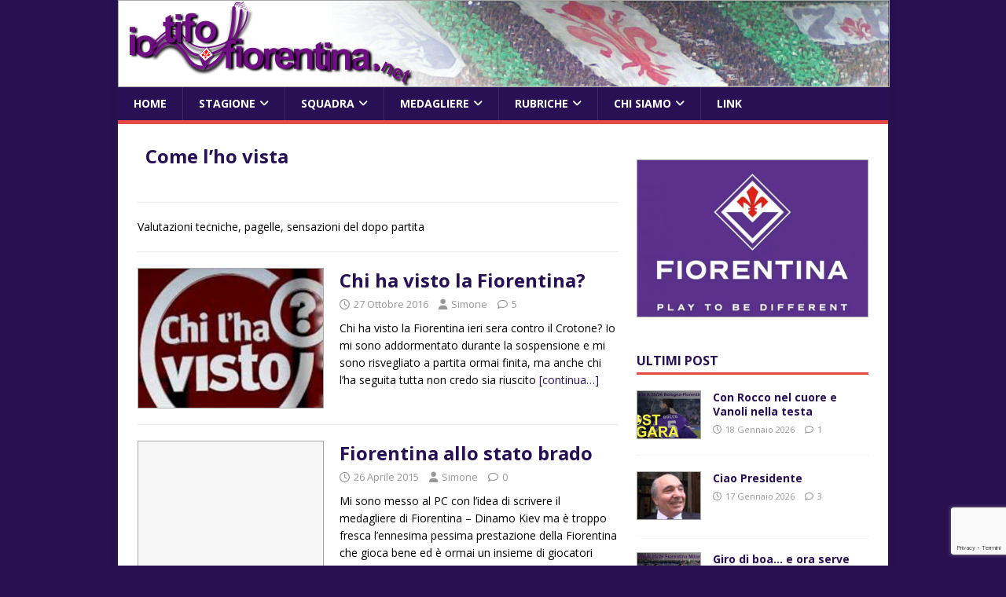

--- FILE ---
content_type: text/html; charset=UTF-8
request_url: https://iotifofiorentina.net/category/come-vista/
body_size: 91321
content:
<!DOCTYPE html>
<html class="no-js" lang="it-IT">
<head>
<meta charset="UTF-8">
<meta name="viewport" content="width=device-width, initial-scale=1.0">
<link rel="profile" href="http://gmpg.org/xfn/11" />

<!-- Ultimate Post List: Could not open the CSS file! Print inline CSS instead: -->
<style type='text/css'>div.upl-list form, div.upl-list p { margin-bottom: 1em; }
div.upl-list form img { display: inline; padding-left: 1em; padding-right: 1em; box-shadow: none; vertical-align: middle; border: 0 none; }
div.upl-list ul { list-style: none outside none; overflow: hidden; margin-left: 0; margin-right: 0; padding-left: 0; padding-right: 0; }
div.upl-list ul li { margin: 0 0 1.5em; clear: both; }
div.upl-list ul li:last-child { margin-bottom: 0; }
#upl-list-235632 ul li img { width: 75px; height: 75px; display: inline; float: left; margin: 0px 8px 8px 0px; }
#upl-list-235632 ul li { margin-top: 0px; margin-bottom: 24px; margin-left: 0px; margin-right: 0px; }
</style>

<!-- Recent Posts Widget With Thumbnails: inline CSS -->
<style type='text/css'>
.rpwwt-widget ul { list-style: outside none none; margin-left: 0; margin-right: 0; padding-left: 0; padding-right: 0; }
.rpwwt-widget ul li { overflow: hidden; margin: 0 0 1.5em; }
.rpwwt-widget ul li:last-child { margin: 0; }
.rpwwt-widget .screen-reader-text {border: 0; clip: rect(1px, 1px, 1px, 1px); -webkit-clip-path: inset(50%); clip-path: inset(50%); height: 1px; margin: -1px; overflow: hidden; padding: 0; position: absolute !important; width: 1px; word-wrap: normal !important; word-break: normal; }
.rpwwt-widget .screen-reader-text:focus {background-color: #f1f1f1; border-radius: 3px; box-shadow: 0 0 2px 2px rgba(0, 0, 0, 0.6); clip: auto !important; -webkit-clip-path: none; clip-path: none; color: #21759b; display: block; font-size: 0.875rem; font-weight: 700; height: auto; right: 5px; line-height: normal; padding: 15px 23px 14px; text-decoration: none; top: 5px; width: auto; z-index: 100000; }
.rpwwt-widget ul li img { display: inline; float: left; margin: .3em .75em .75em 0; }
.rpwwt-widget ul li img { width: 75px; height: 75px; }
</style>
<meta name='robots' content='index, follow, max-image-preview:large, max-snippet:-1, max-video-preview:-1' />
	<style>img:is([sizes="auto" i], [sizes^="auto," i]) { contain-intrinsic-size: 3000px 1500px }</style>
	<script id="cookieyes" type="text/javascript" src="https://cdn-cookieyes.com/client_data/f101e4ea0aed217fa28f75d2/script.js"></script>
	<!-- This site is optimized with the Yoast SEO plugin v25.5 - https://yoast.com/wordpress/plugins/seo/ -->
	<title>Come l&#039;ho vista Archives - io tifo Fiorentina</title>
	<link rel="canonical" href="https://iotifofiorentina.net/category/come-vista/" />
	<link rel="next" href="https://iotifofiorentina.net/category/come-vista/page/2/" />
	<meta property="og:locale" content="it_IT" />
	<meta property="og:type" content="article" />
	<meta property="og:title" content="Come l&#039;ho vista Archives - io tifo Fiorentina" />
	<meta property="og:description" content="Valutazioni tecniche, pagelle, sensazioni del dopo partita" />
	<meta property="og:url" content="https://iotifofiorentina.net/category/come-vista/" />
	<meta property="og:site_name" content="io tifo Fiorentina" />
	<script type="application/ld+json" class="yoast-schema-graph">{"@context":"https://schema.org","@graph":[{"@type":"CollectionPage","@id":"https://iotifofiorentina.net/category/come-vista/","url":"https://iotifofiorentina.net/category/come-vista/","name":"Come l'ho vista Archives - io tifo Fiorentina","isPartOf":{"@id":"https://iotifofiorentina.net/#website"},"primaryImageOfPage":{"@id":"https://iotifofiorentina.net/category/come-vista/#primaryimage"},"image":{"@id":"https://iotifofiorentina.net/category/come-vista/#primaryimage"},"thumbnailUrl":"https://iotifofiorentina.net/wp-content/uploads/2016/10/chi-ha-visto-la-fiorentina.jpg","breadcrumb":{"@id":"https://iotifofiorentina.net/category/come-vista/#breadcrumb"},"inLanguage":"it-IT"},{"@type":"ImageObject","inLanguage":"it-IT","@id":"https://iotifofiorentina.net/category/come-vista/#primaryimage","url":"https://iotifofiorentina.net/wp-content/uploads/2016/10/chi-ha-visto-la-fiorentina.jpg","contentUrl":"https://iotifofiorentina.net/wp-content/uploads/2016/10/chi-ha-visto-la-fiorentina.jpg","width":620,"height":264,"caption":"chi ha visto la fiorentina?"},{"@type":"BreadcrumbList","@id":"https://iotifofiorentina.net/category/come-vista/#breadcrumb","itemListElement":[{"@type":"ListItem","position":1,"name":"Home","item":"https://iotifofiorentina.net/"},{"@type":"ListItem","position":2,"name":"Come l'ho vista"}]},{"@type":"WebSite","@id":"https://iotifofiorentina.net/#website","url":"https://iotifofiorentina.net/","name":"io tifo Fiorentina","description":"commenti tecnici, ricordi e sogni legati alla magica Viola","potentialAction":[{"@type":"SearchAction","target":{"@type":"EntryPoint","urlTemplate":"https://iotifofiorentina.net/?s={search_term_string}"},"query-input":{"@type":"PropertyValueSpecification","valueRequired":true,"valueName":"search_term_string"}}],"inLanguage":"it-IT"}]}</script>
	<!-- / Yoast SEO plugin. -->


<link rel='dns-prefetch' href='//cdn.jsdelivr.net' />
<link rel='dns-prefetch' href='//fonts.googleapis.com' />
<link rel="alternate" type="application/rss+xml" title="io tifo Fiorentina &raquo; Feed" href="https://iotifofiorentina.net/feed/" />
<link rel="alternate" type="application/rss+xml" title="io tifo Fiorentina &raquo; Feed dei commenti" href="https://iotifofiorentina.net/comments/feed/" />
<link rel="alternate" type="application/rss+xml" title="io tifo Fiorentina &raquo; Come l&#039;ho vista Feed della categoria" href="https://iotifofiorentina.net/category/come-vista/feed/" />
<script type="text/javascript">
/* <![CDATA[ */
window._wpemojiSettings = {"baseUrl":"https:\/\/s.w.org\/images\/core\/emoji\/16.0.1\/72x72\/","ext":".png","svgUrl":"https:\/\/s.w.org\/images\/core\/emoji\/16.0.1\/svg\/","svgExt":".svg","source":{"concatemoji":"https:\/\/iotifofiorentina.net\/wp-includes\/js\/wp-emoji-release.min.js?ver=6.8.2"}};
/*! This file is auto-generated */
!function(s,n){var o,i,e;function c(e){try{var t={supportTests:e,timestamp:(new Date).valueOf()};sessionStorage.setItem(o,JSON.stringify(t))}catch(e){}}function p(e,t,n){e.clearRect(0,0,e.canvas.width,e.canvas.height),e.fillText(t,0,0);var t=new Uint32Array(e.getImageData(0,0,e.canvas.width,e.canvas.height).data),a=(e.clearRect(0,0,e.canvas.width,e.canvas.height),e.fillText(n,0,0),new Uint32Array(e.getImageData(0,0,e.canvas.width,e.canvas.height).data));return t.every(function(e,t){return e===a[t]})}function u(e,t){e.clearRect(0,0,e.canvas.width,e.canvas.height),e.fillText(t,0,0);for(var n=e.getImageData(16,16,1,1),a=0;a<n.data.length;a++)if(0!==n.data[a])return!1;return!0}function f(e,t,n,a){switch(t){case"flag":return n(e,"\ud83c\udff3\ufe0f\u200d\u26a7\ufe0f","\ud83c\udff3\ufe0f\u200b\u26a7\ufe0f")?!1:!n(e,"\ud83c\udde8\ud83c\uddf6","\ud83c\udde8\u200b\ud83c\uddf6")&&!n(e,"\ud83c\udff4\udb40\udc67\udb40\udc62\udb40\udc65\udb40\udc6e\udb40\udc67\udb40\udc7f","\ud83c\udff4\u200b\udb40\udc67\u200b\udb40\udc62\u200b\udb40\udc65\u200b\udb40\udc6e\u200b\udb40\udc67\u200b\udb40\udc7f");case"emoji":return!a(e,"\ud83e\udedf")}return!1}function g(e,t,n,a){var r="undefined"!=typeof WorkerGlobalScope&&self instanceof WorkerGlobalScope?new OffscreenCanvas(300,150):s.createElement("canvas"),o=r.getContext("2d",{willReadFrequently:!0}),i=(o.textBaseline="top",o.font="600 32px Arial",{});return e.forEach(function(e){i[e]=t(o,e,n,a)}),i}function t(e){var t=s.createElement("script");t.src=e,t.defer=!0,s.head.appendChild(t)}"undefined"!=typeof Promise&&(o="wpEmojiSettingsSupports",i=["flag","emoji"],n.supports={everything:!0,everythingExceptFlag:!0},e=new Promise(function(e){s.addEventListener("DOMContentLoaded",e,{once:!0})}),new Promise(function(t){var n=function(){try{var e=JSON.parse(sessionStorage.getItem(o));if("object"==typeof e&&"number"==typeof e.timestamp&&(new Date).valueOf()<e.timestamp+604800&&"object"==typeof e.supportTests)return e.supportTests}catch(e){}return null}();if(!n){if("undefined"!=typeof Worker&&"undefined"!=typeof OffscreenCanvas&&"undefined"!=typeof URL&&URL.createObjectURL&&"undefined"!=typeof Blob)try{var e="postMessage("+g.toString()+"("+[JSON.stringify(i),f.toString(),p.toString(),u.toString()].join(",")+"));",a=new Blob([e],{type:"text/javascript"}),r=new Worker(URL.createObjectURL(a),{name:"wpTestEmojiSupports"});return void(r.onmessage=function(e){c(n=e.data),r.terminate(),t(n)})}catch(e){}c(n=g(i,f,p,u))}t(n)}).then(function(e){for(var t in e)n.supports[t]=e[t],n.supports.everything=n.supports.everything&&n.supports[t],"flag"!==t&&(n.supports.everythingExceptFlag=n.supports.everythingExceptFlag&&n.supports[t]);n.supports.everythingExceptFlag=n.supports.everythingExceptFlag&&!n.supports.flag,n.DOMReady=!1,n.readyCallback=function(){n.DOMReady=!0}}).then(function(){return e}).then(function(){var e;n.supports.everything||(n.readyCallback(),(e=n.source||{}).concatemoji?t(e.concatemoji):e.wpemoji&&e.twemoji&&(t(e.twemoji),t(e.wpemoji)))}))}((window,document),window._wpemojiSettings);
/* ]]> */
</script>
<style id='wp-emoji-styles-inline-css' type='text/css'>

	img.wp-smiley, img.emoji {
		display: inline !important;
		border: none !important;
		box-shadow: none !important;
		height: 1em !important;
		width: 1em !important;
		margin: 0 0.07em !important;
		vertical-align: -0.1em !important;
		background: none !important;
		padding: 0 !important;
	}
</style>
<link rel='stylesheet' id='wp-block-library-css' href='https://iotifofiorentina.net/wp-includes/css/dist/block-library/style.min.css?ver=6.8.2' type='text/css' media='all' />
<style id='classic-theme-styles-inline-css' type='text/css'>
/*! This file is auto-generated */
.wp-block-button__link{color:#fff;background-color:#32373c;border-radius:9999px;box-shadow:none;text-decoration:none;padding:calc(.667em + 2px) calc(1.333em + 2px);font-size:1.125em}.wp-block-file__button{background:#32373c;color:#fff;text-decoration:none}
</style>
<style id='global-styles-inline-css' type='text/css'>
:root{--wp--preset--aspect-ratio--square: 1;--wp--preset--aspect-ratio--4-3: 4/3;--wp--preset--aspect-ratio--3-4: 3/4;--wp--preset--aspect-ratio--3-2: 3/2;--wp--preset--aspect-ratio--2-3: 2/3;--wp--preset--aspect-ratio--16-9: 16/9;--wp--preset--aspect-ratio--9-16: 9/16;--wp--preset--color--black: #000000;--wp--preset--color--cyan-bluish-gray: #abb8c3;--wp--preset--color--white: #ffffff;--wp--preset--color--pale-pink: #f78da7;--wp--preset--color--vivid-red: #cf2e2e;--wp--preset--color--luminous-vivid-orange: #ff6900;--wp--preset--color--luminous-vivid-amber: #fcb900;--wp--preset--color--light-green-cyan: #7bdcb5;--wp--preset--color--vivid-green-cyan: #00d084;--wp--preset--color--pale-cyan-blue: #8ed1fc;--wp--preset--color--vivid-cyan-blue: #0693e3;--wp--preset--color--vivid-purple: #9b51e0;--wp--preset--gradient--vivid-cyan-blue-to-vivid-purple: linear-gradient(135deg,rgba(6,147,227,1) 0%,rgb(155,81,224) 100%);--wp--preset--gradient--light-green-cyan-to-vivid-green-cyan: linear-gradient(135deg,rgb(122,220,180) 0%,rgb(0,208,130) 100%);--wp--preset--gradient--luminous-vivid-amber-to-luminous-vivid-orange: linear-gradient(135deg,rgba(252,185,0,1) 0%,rgba(255,105,0,1) 100%);--wp--preset--gradient--luminous-vivid-orange-to-vivid-red: linear-gradient(135deg,rgba(255,105,0,1) 0%,rgb(207,46,46) 100%);--wp--preset--gradient--very-light-gray-to-cyan-bluish-gray: linear-gradient(135deg,rgb(238,238,238) 0%,rgb(169,184,195) 100%);--wp--preset--gradient--cool-to-warm-spectrum: linear-gradient(135deg,rgb(74,234,220) 0%,rgb(151,120,209) 20%,rgb(207,42,186) 40%,rgb(238,44,130) 60%,rgb(251,105,98) 80%,rgb(254,248,76) 100%);--wp--preset--gradient--blush-light-purple: linear-gradient(135deg,rgb(255,206,236) 0%,rgb(152,150,240) 100%);--wp--preset--gradient--blush-bordeaux: linear-gradient(135deg,rgb(254,205,165) 0%,rgb(254,45,45) 50%,rgb(107,0,62) 100%);--wp--preset--gradient--luminous-dusk: linear-gradient(135deg,rgb(255,203,112) 0%,rgb(199,81,192) 50%,rgb(65,88,208) 100%);--wp--preset--gradient--pale-ocean: linear-gradient(135deg,rgb(255,245,203) 0%,rgb(182,227,212) 50%,rgb(51,167,181) 100%);--wp--preset--gradient--electric-grass: linear-gradient(135deg,rgb(202,248,128) 0%,rgb(113,206,126) 100%);--wp--preset--gradient--midnight: linear-gradient(135deg,rgb(2,3,129) 0%,rgb(40,116,252) 100%);--wp--preset--font-size--small: 13px;--wp--preset--font-size--medium: 20px;--wp--preset--font-size--large: 36px;--wp--preset--font-size--x-large: 42px;--wp--preset--spacing--20: 0.44rem;--wp--preset--spacing--30: 0.67rem;--wp--preset--spacing--40: 1rem;--wp--preset--spacing--50: 1.5rem;--wp--preset--spacing--60: 2.25rem;--wp--preset--spacing--70: 3.38rem;--wp--preset--spacing--80: 5.06rem;--wp--preset--shadow--natural: 6px 6px 9px rgba(0, 0, 0, 0.2);--wp--preset--shadow--deep: 12px 12px 50px rgba(0, 0, 0, 0.4);--wp--preset--shadow--sharp: 6px 6px 0px rgba(0, 0, 0, 0.2);--wp--preset--shadow--outlined: 6px 6px 0px -3px rgba(255, 255, 255, 1), 6px 6px rgba(0, 0, 0, 1);--wp--preset--shadow--crisp: 6px 6px 0px rgba(0, 0, 0, 1);}:where(.is-layout-flex){gap: 0.5em;}:where(.is-layout-grid){gap: 0.5em;}body .is-layout-flex{display: flex;}.is-layout-flex{flex-wrap: wrap;align-items: center;}.is-layout-flex > :is(*, div){margin: 0;}body .is-layout-grid{display: grid;}.is-layout-grid > :is(*, div){margin: 0;}:where(.wp-block-columns.is-layout-flex){gap: 2em;}:where(.wp-block-columns.is-layout-grid){gap: 2em;}:where(.wp-block-post-template.is-layout-flex){gap: 1.25em;}:where(.wp-block-post-template.is-layout-grid){gap: 1.25em;}.has-black-color{color: var(--wp--preset--color--black) !important;}.has-cyan-bluish-gray-color{color: var(--wp--preset--color--cyan-bluish-gray) !important;}.has-white-color{color: var(--wp--preset--color--white) !important;}.has-pale-pink-color{color: var(--wp--preset--color--pale-pink) !important;}.has-vivid-red-color{color: var(--wp--preset--color--vivid-red) !important;}.has-luminous-vivid-orange-color{color: var(--wp--preset--color--luminous-vivid-orange) !important;}.has-luminous-vivid-amber-color{color: var(--wp--preset--color--luminous-vivid-amber) !important;}.has-light-green-cyan-color{color: var(--wp--preset--color--light-green-cyan) !important;}.has-vivid-green-cyan-color{color: var(--wp--preset--color--vivid-green-cyan) !important;}.has-pale-cyan-blue-color{color: var(--wp--preset--color--pale-cyan-blue) !important;}.has-vivid-cyan-blue-color{color: var(--wp--preset--color--vivid-cyan-blue) !important;}.has-vivid-purple-color{color: var(--wp--preset--color--vivid-purple) !important;}.has-black-background-color{background-color: var(--wp--preset--color--black) !important;}.has-cyan-bluish-gray-background-color{background-color: var(--wp--preset--color--cyan-bluish-gray) !important;}.has-white-background-color{background-color: var(--wp--preset--color--white) !important;}.has-pale-pink-background-color{background-color: var(--wp--preset--color--pale-pink) !important;}.has-vivid-red-background-color{background-color: var(--wp--preset--color--vivid-red) !important;}.has-luminous-vivid-orange-background-color{background-color: var(--wp--preset--color--luminous-vivid-orange) !important;}.has-luminous-vivid-amber-background-color{background-color: var(--wp--preset--color--luminous-vivid-amber) !important;}.has-light-green-cyan-background-color{background-color: var(--wp--preset--color--light-green-cyan) !important;}.has-vivid-green-cyan-background-color{background-color: var(--wp--preset--color--vivid-green-cyan) !important;}.has-pale-cyan-blue-background-color{background-color: var(--wp--preset--color--pale-cyan-blue) !important;}.has-vivid-cyan-blue-background-color{background-color: var(--wp--preset--color--vivid-cyan-blue) !important;}.has-vivid-purple-background-color{background-color: var(--wp--preset--color--vivid-purple) !important;}.has-black-border-color{border-color: var(--wp--preset--color--black) !important;}.has-cyan-bluish-gray-border-color{border-color: var(--wp--preset--color--cyan-bluish-gray) !important;}.has-white-border-color{border-color: var(--wp--preset--color--white) !important;}.has-pale-pink-border-color{border-color: var(--wp--preset--color--pale-pink) !important;}.has-vivid-red-border-color{border-color: var(--wp--preset--color--vivid-red) !important;}.has-luminous-vivid-orange-border-color{border-color: var(--wp--preset--color--luminous-vivid-orange) !important;}.has-luminous-vivid-amber-border-color{border-color: var(--wp--preset--color--luminous-vivid-amber) !important;}.has-light-green-cyan-border-color{border-color: var(--wp--preset--color--light-green-cyan) !important;}.has-vivid-green-cyan-border-color{border-color: var(--wp--preset--color--vivid-green-cyan) !important;}.has-pale-cyan-blue-border-color{border-color: var(--wp--preset--color--pale-cyan-blue) !important;}.has-vivid-cyan-blue-border-color{border-color: var(--wp--preset--color--vivid-cyan-blue) !important;}.has-vivid-purple-border-color{border-color: var(--wp--preset--color--vivid-purple) !important;}.has-vivid-cyan-blue-to-vivid-purple-gradient-background{background: var(--wp--preset--gradient--vivid-cyan-blue-to-vivid-purple) !important;}.has-light-green-cyan-to-vivid-green-cyan-gradient-background{background: var(--wp--preset--gradient--light-green-cyan-to-vivid-green-cyan) !important;}.has-luminous-vivid-amber-to-luminous-vivid-orange-gradient-background{background: var(--wp--preset--gradient--luminous-vivid-amber-to-luminous-vivid-orange) !important;}.has-luminous-vivid-orange-to-vivid-red-gradient-background{background: var(--wp--preset--gradient--luminous-vivid-orange-to-vivid-red) !important;}.has-very-light-gray-to-cyan-bluish-gray-gradient-background{background: var(--wp--preset--gradient--very-light-gray-to-cyan-bluish-gray) !important;}.has-cool-to-warm-spectrum-gradient-background{background: var(--wp--preset--gradient--cool-to-warm-spectrum) !important;}.has-blush-light-purple-gradient-background{background: var(--wp--preset--gradient--blush-light-purple) !important;}.has-blush-bordeaux-gradient-background{background: var(--wp--preset--gradient--blush-bordeaux) !important;}.has-luminous-dusk-gradient-background{background: var(--wp--preset--gradient--luminous-dusk) !important;}.has-pale-ocean-gradient-background{background: var(--wp--preset--gradient--pale-ocean) !important;}.has-electric-grass-gradient-background{background: var(--wp--preset--gradient--electric-grass) !important;}.has-midnight-gradient-background{background: var(--wp--preset--gradient--midnight) !important;}.has-small-font-size{font-size: var(--wp--preset--font-size--small) !important;}.has-medium-font-size{font-size: var(--wp--preset--font-size--medium) !important;}.has-large-font-size{font-size: var(--wp--preset--font-size--large) !important;}.has-x-large-font-size{font-size: var(--wp--preset--font-size--x-large) !important;}
:where(.wp-block-post-template.is-layout-flex){gap: 1.25em;}:where(.wp-block-post-template.is-layout-grid){gap: 1.25em;}
:where(.wp-block-columns.is-layout-flex){gap: 2em;}:where(.wp-block-columns.is-layout-grid){gap: 2em;}
:root :where(.wp-block-pullquote){font-size: 1.5em;line-height: 1.6;}
</style>
<link rel='stylesheet' id='af-fontawesome-css' href='https://iotifofiorentina.net/wp-content/plugins/asgaros-forum/libs/fontawesome/css/all.min.css?ver=3.1.0' type='text/css' media='all' />
<link rel='stylesheet' id='af-fontawesome-compat-v4-css' href='https://iotifofiorentina.net/wp-content/plugins/asgaros-forum/libs/fontawesome/css/v4-shims.min.css?ver=3.1.0' type='text/css' media='all' />
<link rel='stylesheet' id='af-widgets-css' href='https://iotifofiorentina.net/wp-content/plugins/asgaros-forum/skin/widgets.css?ver=3.1.0' type='text/css' media='all' />
<link rel='stylesheet' id='cwp-css-css' href='https://iotifofiorentina.net/wp-content/plugins/cardoza-wordpress-poll/public/css/cwp-poll.css?ver=6.8.2' type='text/css' media='all' />
<link rel='stylesheet' id='cwp-jqui-css' href='https://iotifofiorentina.net/wp-content/plugins/cardoza-wordpress-poll/public/css/jquery-ui.css?ver=6.8.2' type='text/css' media='all' />
<link rel='stylesheet' id='contact-form-7-css' href='https://iotifofiorentina.net/wp-content/plugins/contact-form-7/includes/css/styles.css?ver=6.1' type='text/css' media='all' />
<link rel='stylesheet' id='mh-style-css' href='https://iotifofiorentina.net/wp-content/themes/mh-magazine-lite/style.css?ver=1.8.8' type='text/css' media='all' />
<link rel='stylesheet' id='mh-child-style-css' href='https://iotifofiorentina.net/wp-content/themes/mh-magazine-child/style.css?ver=1.0.0' type='text/css' media='all' />
<link rel='stylesheet' id='mh-google-fonts-css' href='https://fonts.googleapis.com/css?family=Open+Sans:400,400italic,700,600' type='text/css' media='all' />
<link rel='stylesheet' id='mh-magazine-lite-css' href='https://iotifofiorentina.net/wp-content/themes/mh-magazine-child/style.css?ver=2.10.0' type='text/css' media='all' />
<link rel='stylesheet' id='mh-font-awesome-css' href='https://iotifofiorentina.net/wp-content/themes/mh-magazine-lite/includes/font-awesome.min.css' type='text/css' media='all' />
<link rel='stylesheet' id='upw_theme_standard-css' href='https://iotifofiorentina.net/wp-content/plugins/ultimate-posts-widget/css/upw-theme-standard.min.css?ver=6.8.2' type='text/css' media='all' />
<link rel='stylesheet' id='tablepress-default-css' href='https://iotifofiorentina.net/wp-content/tablepress-combined.min.css?ver=7' type='text/css' media='all' />
<script type="text/javascript" src="https://iotifofiorentina.net/wp-includes/js/jquery/jquery.min.js?ver=3.7.1" id="jquery-core-js"></script>
<script type="text/javascript" src="https://iotifofiorentina.net/wp-includes/js/jquery/jquery-migrate.min.js?ver=3.4.1" id="jquery-migrate-js"></script>
<script type="text/javascript" src="https://iotifofiorentina.net/wp-includes/js/jquery/ui/core.min.js?ver=1.13.3" id="jquery-ui-core-js"></script>
<script type="text/javascript" src="https://iotifofiorentina.net/wp-content/plugins/cardoza-wordpress-poll/public/js/cwp-poll.js?ver=6.8.2" id="cwp-main-js"></script>
<script type="text/javascript" src="https://iotifofiorentina.net/wp-content/plugins/cardoza-wordpress-poll/public/js/jquery.ui.datepicker.min.js?ver=6.8.2" id="cwp-main-datepicker-js"></script>
<script type="text/javascript" src="https://iotifofiorentina.net/wp-content/plugins/twitter-tweets/js/weblizar-fronend-twitter-tweets.js?ver=1" id="wl-weblizar-fronend-twitter-tweets-js"></script>
<script type="text/javascript" id="ultimate-post-list-js-extra">
/* <![CDATA[ */
var upl_vars = {"upl_nonce":"802d46d796","ajaxurl":"https:\/\/iotifofiorentina.net\/wp-admin\/admin-ajax.php"};
/* ]]> */
</script>
<script type="text/javascript" src="https://iotifofiorentina.net/wp-content/plugins/ultimate-post-list/public/js/ultimate-post-list-public.min.js?ver=5.2.7.1" id="ultimate-post-list-js"></script>
<script type="text/javascript" id="mh-scripts-js-extra">
/* <![CDATA[ */
var mh_magazine = {"text":{"toggle_menu":"Attiva\/disattiva menu"}};
/* ]]> */
</script>
<script type="text/javascript" src="https://iotifofiorentina.net/wp-content/themes/mh-magazine-lite/js/scripts.js?ver=2.10.0" id="mh-scripts-js"></script>
<link rel="https://api.w.org/" href="https://iotifofiorentina.net/wp-json/" /><link rel="alternate" title="JSON" type="application/json" href="https://iotifofiorentina.net/wp-json/wp/v2/categories/5" /><link rel="EditURI" type="application/rsd+xml" title="RSD" href="https://iotifofiorentina.net/xmlrpc.php?rsd" />
<meta name="generator" content="WordPress 6.8.2" />
<script type='text/javascript'>
 var CwppPlgSettings = {
   ajaxurl : 'https://iotifofiorentina.net/wp-admin/admin-ajax.php',
   nonce : '10b2640b19'
 };
</script>
<!-- Analytics by WP Statistics - https://wp-statistics.com -->
<style data-context="foundation-flickity-css">/*! Flickity v2.0.2
http://flickity.metafizzy.co
---------------------------------------------- */.flickity-enabled{position:relative}.flickity-enabled:focus{outline:0}.flickity-viewport{overflow:hidden;position:relative;height:100%}.flickity-slider{position:absolute;width:100%;height:100%}.flickity-enabled.is-draggable{-webkit-tap-highlight-color:transparent;tap-highlight-color:transparent;-webkit-user-select:none;-moz-user-select:none;-ms-user-select:none;user-select:none}.flickity-enabled.is-draggable .flickity-viewport{cursor:move;cursor:-webkit-grab;cursor:grab}.flickity-enabled.is-draggable .flickity-viewport.is-pointer-down{cursor:-webkit-grabbing;cursor:grabbing}.flickity-prev-next-button{position:absolute;top:50%;width:44px;height:44px;border:none;border-radius:50%;background:#fff;background:hsla(0,0%,100%,.75);cursor:pointer;-webkit-transform:translateY(-50%);transform:translateY(-50%)}.flickity-prev-next-button:hover{background:#fff}.flickity-prev-next-button:focus{outline:0;box-shadow:0 0 0 5px #09f}.flickity-prev-next-button:active{opacity:.6}.flickity-prev-next-button.previous{left:10px}.flickity-prev-next-button.next{right:10px}.flickity-rtl .flickity-prev-next-button.previous{left:auto;right:10px}.flickity-rtl .flickity-prev-next-button.next{right:auto;left:10px}.flickity-prev-next-button:disabled{opacity:.3;cursor:auto}.flickity-prev-next-button svg{position:absolute;left:20%;top:20%;width:60%;height:60%}.flickity-prev-next-button .arrow{fill:#333}.flickity-page-dots{position:absolute;width:100%;bottom:-25px;padding:0;margin:0;list-style:none;text-align:center;line-height:1}.flickity-rtl .flickity-page-dots{direction:rtl}.flickity-page-dots .dot{display:inline-block;width:10px;height:10px;margin:0 8px;background:#333;border-radius:50%;opacity:.25;cursor:pointer}.flickity-page-dots .dot.is-selected{opacity:1}</style><style data-context="foundation-slideout-css">.slideout-menu{position:fixed;left:0;top:0;bottom:0;right:auto;z-index:0;width:256px;overflow-y:auto;-webkit-overflow-scrolling:touch;display:none}.slideout-menu.pushit-right{left:auto;right:0}.slideout-panel{position:relative;z-index:1;will-change:transform}.slideout-open,.slideout-open .slideout-panel,.slideout-open body{overflow:hidden}.slideout-open .slideout-menu{display:block}.pushit{display:none}</style><!--[if lt IE 9]>
<script src="https://iotifofiorentina.net/wp-content/themes/mh-magazine-lite/js/css3-mediaqueries.js"></script>
<![endif]-->
<style type="text/css">.recentcomments a{display:inline !important;padding:0 !important;margin:0 !important;}</style><style type="text/css">.broken_link, a.broken_link {
	text-decoration: line-through;
}</style><style type="text/css" id="custom-background-css">
body.custom-background { background-color: #281051; }
</style>
	<style>.ios7.web-app-mode.has-fixed header{ background-color: rgba(65,0,130,.88);}</style>				<style type="text/css" id="c4wp-checkout-css">
					.woocommerce-checkout .c4wp_captcha_field {
						margin-bottom: 10px;
						margin-top: 15px;
						position: relative;
						display: inline-block;
					}
				</style>
								<style type="text/css" id="c4wp-v3-lp-form-css">
					.login #login, .login #lostpasswordform {
						min-width: 350px !important;
					}
					.wpforms-field-c4wp iframe {
						width: 100% !important;
					}
				</style>
							<style type="text/css" id="c4wp-v3-lp-form-css">
				.login #login, .login #lostpasswordform {
					min-width: 350px !important;
				}
				.wpforms-field-c4wp iframe {
					width: 100% !important;
				}
			</style>
			</head>
<body id="mh-mobile" class="archive category category-come-vista category-5 custom-background wp-theme-mh-magazine-lite wp-child-theme-mh-magazine-child do-etfw mh-right-sb" itemscope="itemscope" itemtype="https://schema.org/WebPage">
<div class="mh-container mh-container-outer">
<div class="mh-header-mobile-nav mh-clearfix"></div>
<header class="mh-header" itemscope="itemscope" itemtype="https://schema.org/WPHeader">
	<div class="mh-container mh-container-inner mh-row mh-clearfix">
		<div class="mh-custom-header mh-clearfix">
<a class="mh-header-image-link" href="https://iotifofiorentina.net/" title="io tifo Fiorentina" rel="home">
<img class="mh-header-image" src="https://iotifofiorentina.net/wp-content/uploads/2015/08/cropped-io-tifo-fiorentina-header1.png" height="109" width="980" alt="io tifo Fiorentina" />
</a>
</div>
	</div>
	<div class="mh-main-nav-wrap">
		<nav class="mh-navigation mh-main-nav mh-container mh-container-inner mh-clearfix" itemscope="itemscope" itemtype="https://schema.org/SiteNavigationElement">
			<div class="menu-menu-principale-container"><ul id="menu-menu-principale" class="menu"><li id="menu-item-3093" class="menu-item menu-item-type-custom menu-item-object-custom menu-item-home menu-item-3093"><a href="http://iotifofiorentina.net">Home</a></li>
<li id="menu-item-5221" class="menu-item menu-item-type-custom menu-item-object-custom menu-item-has-children menu-item-5221"><a>Stagione</a>
<ul class="sub-menu">
	<li id="menu-item-235610" class="menu-item menu-item-type-post_type menu-item-object-page menu-item-235610"><a href="https://iotifofiorentina.net/campionato-2016-2017/">Campionato 2016 2017</a></li>
	<li id="menu-item-242354" class="menu-item menu-item-type-post_type menu-item-object-page menu-item-242354"><a href="https://iotifofiorentina.net/europa-league-2016-2017/">Europa League 2016 2017</a></li>
	<li id="menu-item-70341" class="menu-item menu-item-type-custom menu-item-object-custom menu-item-has-children menu-item-70341"><a>Stagioni Precedenti</a>
	<ul class="sub-menu">
		<li id="menu-item-70338" class="menu-item menu-item-type-post_type menu-item-object-page menu-item-70338"><a href="https://iotifofiorentina.net/campionato-2015-2016/">Campionato 2015 2016</a></li>
		<li id="menu-item-72157" class="menu-item menu-item-type-post_type menu-item-object-page menu-item-72157"><a href="https://iotifofiorentina.net/europa-league-2015-2016/">Europa League 2015 2016</a></li>
		<li id="menu-item-6598" class="menu-item menu-item-type-post_type menu-item-object-page menu-item-6598"><a href="https://iotifofiorentina.net/campionato-2014-2015/">Campionato 2014 2015</a></li>
		<li id="menu-item-6925" class="menu-item menu-item-type-post_type menu-item-object-page menu-item-6925"><a href="https://iotifofiorentina.net/europa-league-2014-2015/">Europa League 2014 2015</a></li>
	</ul>
</li>
</ul>
</li>
<li id="menu-item-72150" class="menu-item menu-item-type-custom menu-item-object-custom menu-item-has-children menu-item-72150"><a href="http://iotifofiorentina.net/fiorentina-2018-2019-la-rosa/">Squadra</a>
<ul class="sub-menu">
	<li id="menu-item-615783" class="menu-item menu-item-type-post_type menu-item-object-page menu-item-615783"><a href="https://iotifofiorentina.net/fiorentina-2018-2019-la-rosa/">Fiorentina 2018 – 2019: la rosa!</a></li>
	<li id="menu-item-72152" class="menu-item menu-item-type-custom menu-item-object-custom menu-item-has-children menu-item-72152"><a>Stagioni Precedenti</a>
	<ul class="sub-menu">
		<li id="menu-item-423767" class="menu-item menu-item-type-post_type menu-item-object-page menu-item-423767"><a href="https://iotifofiorentina.net/rosa-della-fiorentina-2017-2018/">Rosa della Fiorentina 2017 2018</a></li>
		<li id="menu-item-72151" class="menu-item menu-item-type-post_type menu-item-object-page menu-item-72151"><a href="https://iotifofiorentina.net/rosa-della-fiorentina-2015-2016/">Rosa della Fiorentina 2015 2016</a></li>
		<li id="menu-item-5220" class="menu-item menu-item-type-post_type menu-item-object-page menu-item-5220"><a href="https://iotifofiorentina.net/rosa-2014-2015/">Rosa della Fiorentina 2014-2015</a></li>
		<li id="menu-item-3078" class="menu-item menu-item-type-post_type menu-item-object-page menu-item-3078"><a href="https://iotifofiorentina.net/rosa-della-fiorentina-2013-2014/">Rosa 2013-2014</a></li>
	</ul>
</li>
</ul>
</li>
<li id="menu-item-82082" class="menu-item menu-item-type-custom menu-item-object-custom menu-item-has-children menu-item-82082"><a href="http://iotifofiorentina.net/medagliere-serie-2016-2017/">Medagliere</a>
<ul class="sub-menu">
	<li id="menu-item-596990" class="menu-item menu-item-type-post_type menu-item-object-page menu-item-596990"><a href="https://iotifofiorentina.net/medagliere-serie-2018-2019/">Medagliere Serie A 2018-2019</a></li>
	<li id="menu-item-235541" class="menu-item menu-item-type-custom menu-item-object-custom menu-item-has-children menu-item-235541"><a>Stagioni precedenti</a>
	<ul class="sub-menu">
		<li id="menu-item-82081" class="menu-item menu-item-type-post_type menu-item-object-page menu-item-82081"><a href="https://iotifofiorentina.net/medagliere-serie-a-2015-2016/" title="Medagliere Serie A 2015-2016">Serie A 2015-2016</a></li>
		<li id="menu-item-421808" class="menu-item menu-item-type-post_type menu-item-object-page menu-item-421808"><a href="https://iotifofiorentina.net/medagliere-serie-2017-2018/">Medagliere Serie A 2017-2018</a></li>
		<li id="menu-item-237092" class="menu-item menu-item-type-post_type menu-item-object-page menu-item-237092"><a href="https://iotifofiorentina.net/medagliere-serie-2016-2017/">Serie A 2016-2017</a></li>
		<li id="menu-item-83956" class="menu-item menu-item-type-post_type menu-item-object-page menu-item-83956"><a href="https://iotifofiorentina.net/medagliere-europa-league-2015-2016/" title="Medagliere Europa League 2015-2016">Europa League 2015-2016</a></li>
		<li id="menu-item-7004" class="menu-item menu-item-type-post_type menu-item-object-page menu-item-7004"><a href="https://iotifofiorentina.net/medagliere-fiorentina-2014-2015/" title="Medagliere Fiorentina 2014-2015">Medagliere 2014-2015</a></li>
		<li id="menu-item-82083" class="menu-item menu-item-type-post_type menu-item-object-page menu-item-82083"><a href="https://iotifofiorentina.net/medagliere-2013-2014/" title="Medagliere Fiorentina 2013-2014">Medagliere 2013-2014</a></li>
		<li id="menu-item-82104" class="menu-item menu-item-type-post_type menu-item-object-page menu-item-82104"><a href="https://iotifofiorentina.net/medagliere-2012-2013/" title="Medagliere Fiorentina 2012-2013">Medagliere 2012-2013</a></li>
	</ul>
</li>
</ul>
</li>
<li id="menu-item-72158" class="menu-item menu-item-type-custom menu-item-object-custom menu-item-has-children menu-item-72158"><a href="http://iotifofiorentina.net/hall-of-fame-viola/">Rubriche</a>
<ul class="sub-menu">
	<li id="menu-item-238520" class="menu-item menu-item-type-post_type menu-item-object-page menu-item-238520"><a href="https://iotifofiorentina.net/gioconesto/">Gioconesto</a></li>
	<li id="menu-item-3314" class="menu-item menu-item-type-post_type menu-item-object-page menu-item-3314"><a href="https://iotifofiorentina.net/errori-arbitri-fiorentina-2013-2014/">Arbitri</a></li>
</ul>
</li>
<li id="menu-item-3089" class="menu-item menu-item-type-post_type menu-item-object-page menu-item-has-children menu-item-3089"><a href="https://iotifofiorentina.net/chi-siamo/">Chi siamo</a>
<ul class="sub-menu">
	<li id="menu-item-3091" class="menu-item menu-item-type-post_type menu-item-object-page menu-item-3091"><a href="https://iotifofiorentina.net/chi-siamo/organizzazione/">Organizzazione</a></li>
	<li id="menu-item-3090" class="menu-item menu-item-type-post_type menu-item-object-page menu-item-3090"><a href="https://iotifofiorentina.net/chi-siamo/contatti/">Contatti</a></li>
</ul>
</li>
<li id="menu-item-812345" class="menu-item menu-item-type-post_type menu-item-object-page menu-item-812345"><a href="https://iotifofiorentina.net/link-fiorentina/">Link</a></li>
</ul></div>		</nav>
	</div>
</header><div class="mh-wrapper mh-clearfix">
	<div id="main-content" class="mh-loop mh-content" role="main">			<header class="page-header"><h1 class="page-title">Come l&#8217;ho vista</h1><div class="entry-content mh-loop-description"><p>Valutazioni tecniche, pagelle, sensazioni del dopo partita</p>
</div>			</header><article class="mh-loop-item mh-clearfix post-268934 post type-post status-publish format-standard has-post-thumbnail hentry category-come-vista">
	<figure class="mh-loop-thumb">
		<a href="https://iotifofiorentina.net/2016/10/27/chi-ha-visto-la-fiorentina/"><img width="326" height="245" src="https://iotifofiorentina.net/wp-content/uploads/2016/10/chi-ha-visto-la-fiorentina-326x245.jpg" class="attachment-mh-magazine-lite-medium size-mh-magazine-lite-medium wp-post-image" alt="chi ha visto la fiorentina?" decoding="async" fetchpriority="high" srcset="https://iotifofiorentina.net/wp-content/uploads/2016/10/chi-ha-visto-la-fiorentina-326x245.jpg 326w, https://iotifofiorentina.net/wp-content/uploads/2016/10/chi-ha-visto-la-fiorentina-80x60.jpg 80w" sizes="(max-width: 326px) 100vw, 326px" />		</a>
	</figure>
	<div class="mh-loop-content mh-clearfix">
		<header class="mh-loop-header">
			<h3 class="entry-title mh-loop-title">
				<a href="https://iotifofiorentina.net/2016/10/27/chi-ha-visto-la-fiorentina/" rel="bookmark">
					Chi ha visto la Fiorentina?				</a>
			</h3>
			<div class="mh-meta mh-loop-meta">
				<span class="mh-meta-date updated"><i class="far fa-clock"></i>27 Ottobre 2016</span>
<span class="mh-meta-author author vcard"><i class="fa fa-user"></i><a class="fn" href="https://iotifofiorentina.net/autori/simone/">Simone</a></span>
<span class="mh-meta-comments"><i class="far fa-comment"></i><a class="mh-comment-count-link" href="https://iotifofiorentina.net/2016/10/27/chi-ha-visto-la-fiorentina/#mh-comments">5</a></span>
			</div>
		</header>
		<div class="mh-loop-excerpt">
			<div class="mh-excerpt"><p>Chi ha visto la Fiorentina ieri sera contro il Crotone? Io mi sono addormentato durante la sospensione e mi sono risvegliato a partita ormai finita, ma anche chi l&#8217;ha seguita tutta non credo sia riuscito <a class="mh-excerpt-more" href="https://iotifofiorentina.net/2016/10/27/chi-ha-visto-la-fiorentina/" title="Chi ha visto la Fiorentina?">[continua&#8230;]</a></p>
</div>		</div>
	</div>
</article><article class="mh-loop-item mh-clearfix post-40664 post type-post status-publish format-standard hentry category-come-vista">
	<figure class="mh-loop-thumb">
		<a href="https://iotifofiorentina.net/2015/04/26/fiorentina-allo-stato-brado/"><img class="mh-image-placeholder" src="https://iotifofiorentina.net/wp-content/themes/mh-magazine-lite/images/placeholder-medium.png" alt="Nessuna immagine" />		</a>
	</figure>
	<div class="mh-loop-content mh-clearfix">
		<header class="mh-loop-header">
			<h3 class="entry-title mh-loop-title">
				<a href="https://iotifofiorentina.net/2015/04/26/fiorentina-allo-stato-brado/" rel="bookmark">
					Fiorentina allo stato brado				</a>
			</h3>
			<div class="mh-meta mh-loop-meta">
				<span class="mh-meta-date updated"><i class="far fa-clock"></i>26 Aprile 2015</span>
<span class="mh-meta-author author vcard"><i class="fa fa-user"></i><a class="fn" href="https://iotifofiorentina.net/autori/simone/">Simone</a></span>
<span class="mh-meta-comments"><i class="far fa-comment"></i><a class="mh-comment-count-link" href="https://iotifofiorentina.net/2015/04/26/fiorentina-allo-stato-brado/#mh-comments">0</a></span>
			</div>
		</header>
		<div class="mh-loop-excerpt">
			<div class="mh-excerpt"><p>Mi sono messo al PC con l&#8217;idea di scrivere il medagliere di Fiorentina &#8211; Dinamo Kiev ma è troppo fresca l&#8217;ennesima pessima prestazione della Fiorentina che gioca bene ed è ormai un insieme di giocatori <a class="mh-excerpt-more" href="https://iotifofiorentina.net/2015/04/26/fiorentina-allo-stato-brado/" title="Fiorentina allo stato brado">[continua&#8230;]</a></p>
</div>		</div>
	</div>
</article><article class="mh-loop-item mh-clearfix post-33345 post type-post status-publish format-standard hentry category-come-vista category-come-la-vedo tag-badelj tag-fiorentina tag-pizarro tag-roma">
	<figure class="mh-loop-thumb">
		<a href="https://iotifofiorentina.net/2015/03/18/firenze-roma-solo-ritorno/"><img class="mh-image-placeholder" src="https://iotifofiorentina.net/wp-content/themes/mh-magazine-lite/images/placeholder-medium.png" alt="Nessuna immagine" />		</a>
	</figure>
	<div class="mh-loop-content mh-clearfix">
		<header class="mh-loop-header">
			<h3 class="entry-title mh-loop-title">
				<a href="https://iotifofiorentina.net/2015/03/18/firenze-roma-solo-ritorno/" rel="bookmark">
					Firenze Roma solo ritorno				</a>
			</h3>
			<div class="mh-meta mh-loop-meta">
				<span class="mh-meta-date updated"><i class="far fa-clock"></i>18 Marzo 2015</span>
<span class="mh-meta-author author vcard"><i class="fa fa-user"></i><a class="fn" href="https://iotifofiorentina.net/autori/davide/">Davide</a></span>
<span class="mh-meta-comments"><i class="far fa-comment"></i><a class="mh-comment-count-link" href="https://iotifofiorentina.net/2015/03/18/firenze-roma-solo-ritorno/#mh-comments">0</a></span>
			</div>
		</header>
		<div class="mh-loop-excerpt">
			<div class="mh-excerpt"><p>Davide: Ciao Simone, la rimonta sul Milan merita ancora un po&#8217; di attenzione, perciò ti chiedo tre aggettivi del tuo stato d&#8217;animo: ad inizio partita, dopo il primo tempo, alla fine. Simone: Ho visto solo <a class="mh-excerpt-more" href="https://iotifofiorentina.net/2015/03/18/firenze-roma-solo-ritorno/" title="Firenze Roma solo ritorno">[continua&#8230;]</a></p>
</div>		</div>
	</div>
</article><article class="mh-loop-item mh-clearfix post-31113 post type-post status-publish format-standard hentry category-come-vista tag-fiorentina tag-gomez tag-pasqual tag-roma">
	<figure class="mh-loop-thumb">
		<a href="https://iotifofiorentina.net/2015/02/03/arrivederci-roma/"><img class="mh-image-placeholder" src="https://iotifofiorentina.net/wp-content/themes/mh-magazine-lite/images/placeholder-medium.png" alt="Nessuna immagine" />		</a>
	</figure>
	<div class="mh-loop-content mh-clearfix">
		<header class="mh-loop-header">
			<h3 class="entry-title mh-loop-title">
				<a href="https://iotifofiorentina.net/2015/02/03/arrivederci-roma/" rel="bookmark">
					Arrivederci Roma!				</a>
			</h3>
			<div class="mh-meta mh-loop-meta">
				<span class="mh-meta-date updated"><i class="far fa-clock"></i>3 Febbraio 2015</span>
<span class="mh-meta-author author vcard"><i class="fa fa-user"></i><a class="fn" href="https://iotifofiorentina.net/autori/davide/">Davide</a></span>
<span class="mh-meta-comments"><i class="far fa-comment"></i><a class="mh-comment-count-link" href="https://iotifofiorentina.net/2015/02/03/arrivederci-roma/#mh-comments">3</a></span>
			</div>
		</header>
		<div class="mh-loop-excerpt">
			<div class="mh-excerpt"><p>Davide: Ciao Simone. Direi vittoria (di importanza) capitale. La prima impressione a caldo? Simone: Dopo il primo tempo mi aspettavo una Fiorentina sulle gambe, invece abbiamo corso e lottato più di loro, senza risparmiarci e <a class="mh-excerpt-more" href="https://iotifofiorentina.net/2015/02/03/arrivederci-roma/" title="Arrivederci Roma!">[continua&#8230;]</a></p>
</div>		</div>
	</div>
</article><article class="mh-loop-item mh-clearfix post-30294 post type-post status-publish format-standard hentry category-come-vista tag-coppa-italia tag-gomez">
	<figure class="mh-loop-thumb">
		<a href="https://iotifofiorentina.net/2015/01/21/avanti-con-gol-di-george-mcfly-gomez/"><img class="mh-image-placeholder" src="https://iotifofiorentina.net/wp-content/themes/mh-magazine-lite/images/placeholder-medium.png" alt="Nessuna immagine" />		</a>
	</figure>
	<div class="mh-loop-content mh-clearfix">
		<header class="mh-loop-header">
			<h3 class="entry-title mh-loop-title">
				<a href="https://iotifofiorentina.net/2015/01/21/avanti-con-gol-di-george-mcfly-gomez/" rel="bookmark">
					Avanti con i gol di George McFly Gomez				</a>
			</h3>
			<div class="mh-meta mh-loop-meta">
				<span class="mh-meta-date updated"><i class="far fa-clock"></i>21 Gennaio 2015</span>
<span class="mh-meta-author author vcard"><i class="fa fa-user"></i><a class="fn" href="https://iotifofiorentina.net/autori/simone/">Simone</a></span>
<span class="mh-meta-comments"><i class="far fa-comment"></i><a class="mh-comment-count-link" href="https://iotifofiorentina.net/2015/01/21/avanti-con-gol-di-george-mcfly-gomez/#mh-comments">6</a></span>
			</div>
		</header>
		<div class="mh-loop-excerpt">
			<div class="mh-excerpt"><p>Finalmente un pizzico di fortuna per il nostro centravanti George McFly Gomez. Fortuna nel primo gol, un auto-gol, fortuna nel rigore, un quarto di rigore, fortuna di essersi ritrovato solo davanti al portiere e aver <a class="mh-excerpt-more" href="https://iotifofiorentina.net/2015/01/21/avanti-con-gol-di-george-mcfly-gomez/" title="Avanti con i gol di George McFly Gomez">[continua&#8230;]</a></p>
</div>		</div>
	</div>
</article><article class="mh-loop-item mh-clearfix post-28710 post type-post status-publish format-standard hentry category-come-vista tag-borja tag-fiorentina tag-gomez tag-montella tag-palermo">
	<figure class="mh-loop-thumb">
		<a href="https://iotifofiorentina.net/2015/01/12/bella-vincente-ma/"><img class="mh-image-placeholder" src="https://iotifofiorentina.net/wp-content/themes/mh-magazine-lite/images/placeholder-medium.png" alt="Nessuna immagine" />		</a>
	</figure>
	<div class="mh-loop-content mh-clearfix">
		<header class="mh-loop-header">
			<h3 class="entry-title mh-loop-title">
				<a href="https://iotifofiorentina.net/2015/01/12/bella-vincente-ma/" rel="bookmark">
					Bella, vincente, ma…				</a>
			</h3>
			<div class="mh-meta mh-loop-meta">
				<span class="mh-meta-date updated"><i class="far fa-clock"></i>12 Gennaio 2015</span>
<span class="mh-meta-author author vcard"><i class="fa fa-user"></i><a class="fn" href="https://iotifofiorentina.net/autori/davide/">Davide</a></span>
<span class="mh-meta-comments"><i class="far fa-comment"></i><a class="mh-comment-count-link" href="https://iotifofiorentina.net/2015/01/12/bella-vincente-ma/#mh-comments">0</a></span>
			</div>
		</header>
		<div class="mh-loop-excerpt">
			<div class="mh-excerpt"><p>Davide: Ciao Simone, se tu potessi usare un solo aggettivo, come ti saresti definito alla fine di Fiorentina Palermo di ieri? Simone: Strabiliato. Però non mi è piaciuta, bella per lo spettacolo, per la televisione, <a class="mh-excerpt-more" href="https://iotifofiorentina.net/2015/01/12/bella-vincente-ma/" title="Bella, vincente, ma…">[continua&#8230;]</a></p>
</div>		</div>
	</div>
</article><article class="mh-loop-item mh-clearfix post-21955 post type-post status-publish format-standard hentry category-come-vista tag-borja-valero tag-empoli tag-gomez tag-vargas">
	<figure class="mh-loop-thumb">
		<a href="https://iotifofiorentina.net/2014/12/23/il-sorriso-amaro-di-gomez/"><img class="mh-image-placeholder" src="https://iotifofiorentina.net/wp-content/themes/mh-magazine-lite/images/placeholder-medium.png" alt="Nessuna immagine" />		</a>
	</figure>
	<div class="mh-loop-content mh-clearfix">
		<header class="mh-loop-header">
			<h3 class="entry-title mh-loop-title">
				<a href="https://iotifofiorentina.net/2014/12/23/il-sorriso-amaro-di-gomez/" rel="bookmark">
					Il sorriso amaro di Gomez				</a>
			</h3>
			<div class="mh-meta mh-loop-meta">
				<span class="mh-meta-date updated"><i class="far fa-clock"></i>23 Dicembre 2014</span>
<span class="mh-meta-author author vcard"><i class="fa fa-user"></i><a class="fn" href="https://iotifofiorentina.net/autori/simone/">Simone</a></span>
<span class="mh-meta-comments"><i class="far fa-comment"></i><a class="mh-comment-count-link" href="https://iotifofiorentina.net/2014/12/23/il-sorriso-amaro-di-gomez/#mh-comments">1</a></span>
			</div>
		</header>
		<div class="mh-loop-excerpt">
			<div class="mh-excerpt"><p>Simone: Ciao Davide, e quindi abbiamo ripareggiato contro una &#8220;piccola&#8221; dopo aver fallito numerose occasioni. Dopo Genoa e Sassuolo ecco un&#8217;altro sorriso amaro con l&#8217;Empoli che, con una grande prestazione, porta via un meritato pareggio <a class="mh-excerpt-more" href="https://iotifofiorentina.net/2014/12/23/il-sorriso-amaro-di-gomez/" title="Il sorriso amaro di Gomez">[continua&#8230;]</a></p>
</div>		</div>
	</div>
</article><article class="mh-loop-item mh-clearfix post-20733 post type-post status-publish format-standard hentry category-come-vista tag-mario-gomez tag-mati-fernandez tag-sky-box">
	<figure class="mh-loop-thumb">
		<a href="https://iotifofiorentina.net/2014/12/18/iotifofiorentina-net-sky-box/"><img class="mh-image-placeholder" src="https://iotifofiorentina.net/wp-content/themes/mh-magazine-lite/images/placeholder-medium.png" alt="Nessuna immagine" />		</a>
	</figure>
	<div class="mh-loop-content mh-clearfix">
		<header class="mh-loop-header">
			<h3 class="entry-title mh-loop-title">
				<a href="https://iotifofiorentina.net/2014/12/18/iotifofiorentina-net-sky-box/" rel="bookmark">
					iotifofiorentina.net Sky Box				</a>
			</h3>
			<div class="mh-meta mh-loop-meta">
				<span class="mh-meta-date updated"><i class="far fa-clock"></i>18 Dicembre 2014</span>
<span class="mh-meta-author author vcard"><i class="fa fa-user"></i><a class="fn" href="https://iotifofiorentina.net/autori/simone/">Simone</a></span>
<span class="mh-meta-comments"><i class="far fa-comment"></i><a class="mh-comment-count-link" href="https://iotifofiorentina.net/2014/12/18/iotifofiorentina-net-sky-box/#mh-comments">3</a></span>
			</div>
		</header>
		<div class="mh-loop-excerpt">
			<div class="mh-excerpt"><p>Simone: Ciao Davide, visto che la partita è andata benissimo, raccontaci un po&#8217; di questa esperienza Sky Box che hai vissuto a Cesena. Davide: Sicuramente una bella esperienza e lasciami per questo ringraziare Andrea, che <a class="mh-excerpt-more" href="https://iotifofiorentina.net/2014/12/18/iotifofiorentina-net-sky-box/" title="iotifofiorentina.net Sky Box">[continua&#8230;]</a></p>
</div>		</div>
	</div>
</article><article class="mh-loop-item mh-clearfix post-20275 post type-post status-publish format-standard hentry category-come-vista tag-borja-valero tag-cesena tag-gomez">
	<figure class="mh-loop-thumb">
		<a href="https://iotifofiorentina.net/2014/12/14/cesena-fiorentina-1-4-segna-anche-el-hamdaoui/"><img class="mh-image-placeholder" src="https://iotifofiorentina.net/wp-content/themes/mh-magazine-lite/images/placeholder-medium.png" alt="Nessuna immagine" />		</a>
	</figure>
	<div class="mh-loop-content mh-clearfix">
		<header class="mh-loop-header">
			<h3 class="entry-title mh-loop-title">
				<a href="https://iotifofiorentina.net/2014/12/14/cesena-fiorentina-1-4-segna-anche-el-hamdaoui/" rel="bookmark">
					Cesena-Fiorentina 1-4, segna anche El Hamdaoui				</a>
			</h3>
			<div class="mh-meta mh-loop-meta">
				<span class="mh-meta-date updated"><i class="far fa-clock"></i>14 Dicembre 2014</span>
<span class="mh-meta-author author vcard"><i class="fa fa-user"></i><a class="fn" href="https://iotifofiorentina.net/autori/simone/">Simone</a></span>
<span class="mh-meta-comments"><i class="far fa-comment"></i><a class="mh-comment-count-link" href="https://iotifofiorentina.net/2014/12/14/cesena-fiorentina-1-4-segna-anche-el-hamdaoui/#mh-comments">5</a></span>
			</div>
		</header>
		<div class="mh-loop-excerpt">
			<div class="mh-excerpt"><p>La Fiorentina si sbarazza agevolmente del Cesena senza impegnarsi. Troppo grande la differenza tecnica, troppo poco il tempo che ha avuto Di Carlo per mettere in campo una squadra. La partita è durata un tempo, <a class="mh-excerpt-more" href="https://iotifofiorentina.net/2014/12/14/cesena-fiorentina-1-4-segna-anche-el-hamdaoui/" title="Cesena-Fiorentina 1-4, segna anche El Hamdaoui">[continua&#8230;]</a></p>
</div>		</div>
	</div>
</article><article class="mh-loop-item mh-clearfix post-16057 post type-post status-publish format-standard hentry category-come-vista tag-cuadrado tag-gomez tag-joaquin tag-toni tag-verona">
	<figure class="mh-loop-thumb">
		<a href="https://iotifofiorentina.net/2014/11/26/vittoria-verona-per-guardare-avanti/"><img class="mh-image-placeholder" src="https://iotifofiorentina.net/wp-content/themes/mh-magazine-lite/images/placeholder-medium.png" alt="Nessuna immagine" />		</a>
	</figure>
	<div class="mh-loop-content mh-clearfix">
		<header class="mh-loop-header">
			<h3 class="entry-title mh-loop-title">
				<a href="https://iotifofiorentina.net/2014/11/26/vittoria-verona-per-guardare-avanti/" rel="bookmark">
					Vittoria a Verona per guardare avanti				</a>
			</h3>
			<div class="mh-meta mh-loop-meta">
				<span class="mh-meta-date updated"><i class="far fa-clock"></i>26 Novembre 2014</span>
<span class="mh-meta-author author vcard"><i class="fa fa-user"></i><a class="fn" href="https://iotifofiorentina.net/autori/simone/">Simone</a></span>
<span class="mh-meta-comments"><i class="far fa-comment"></i><a class="mh-comment-count-link" href="https://iotifofiorentina.net/2014/11/26/vittoria-verona-per-guardare-avanti/#mh-comments">3</a></span>
			</div>
		</header>
		<div class="mh-loop-excerpt">
			<div class="mh-excerpt"><p>Simone: Ciao Davide, non ho praticamente visto Verona &#8211; Fiorentina quindi mi devo affidare alle tue parole. Partiamo dalla fine e cioè dal risultato. Quanto è stato importante vincere? Davide: Ovviamente molto importante e lo <a class="mh-excerpt-more" href="https://iotifofiorentina.net/2014/11/26/vittoria-verona-per-guardare-avanti/" title="Vittoria a Verona per guardare avanti">[continua&#8230;]</a></p>
</div>		</div>
	</div>
</article><div class="mh-loop-pagination mh-clearfix">
	<nav class="navigation pagination" aria-label="Paginazione degli articoli">
		<h2 class="screen-reader-text">Paginazione degli articoli</h2>
		<div class="nav-links"><span aria-current="page" class="page-numbers current">1</span>
<a class="page-numbers" href="https://iotifofiorentina.net/category/come-vista/page/2/">2</a>
<span class="page-numbers dots">&hellip;</span>
<a class="page-numbers" href="https://iotifofiorentina.net/category/come-vista/page/9/">9</a>
<a class="next page-numbers" href="https://iotifofiorentina.net/category/come-vista/page/2/">&raquo;</a></div>
	</nav></div>	</div>
	<aside class="mh-widget-col-1 mh-sidebar" itemscope="itemscope" itemtype="https://schema.org/WPSideBar"><div id="block-3" class="mh-widget widget_block widget_media_image">
<figure class="wp-block-image size-large size-medium"><img loading="lazy" decoding="async" width="1024" height="696" src="http://iotifofiorentina.net/wp-content/uploads/2022/04/fiorentina_play_to_be_different-e1648884269352-1024x696.jpeg" alt="Fiorentina - Play to be different" class="wp-image-812076" srcset="https://iotifofiorentina.net/wp-content/uploads/2022/04/fiorentina_play_to_be_different-e1648884269352-1024x696.jpeg 1024w, https://iotifofiorentina.net/wp-content/uploads/2022/04/fiorentina_play_to_be_different-e1648884269352-300x204.jpeg 300w, https://iotifofiorentina.net/wp-content/uploads/2022/04/fiorentina_play_to_be_different-e1648884269352-768x522.jpeg 768w, https://iotifofiorentina.net/wp-content/uploads/2022/04/fiorentina_play_to_be_different-e1648884269352-1536x1044.jpeg 1536w, https://iotifofiorentina.net/wp-content/uploads/2022/04/fiorentina_play_to_be_different-e1648884269352.jpeg 1692w" sizes="auto, (max-width: 1024px) 100vw, 1024px" /></figure>
</div><div id="mh_custom_posts-8" class="mh-widget mh_custom_posts"><h4 class="mh-widget-title"><span class="mh-widget-title-inner">Ultimi post</span></h4>			<ul class="mh-custom-posts-widget mh-clearfix">					<li class="post-813378 mh-custom-posts-item mh-custom-posts-small mh-clearfix">
						<figure class="mh-custom-posts-thumb">
							<a href="https://iotifofiorentina.net/2026/01/18/con-rocco-nel-cuore-e-vanoli-nella-testa/" title="Con Rocco nel cuore e Vanoli nella testa"><img width="80" height="60" src="https://iotifofiorentina.net/wp-content/uploads/2026/01/PostBologna-Fiore26-80x60.png" class="attachment-mh-magazine-lite-small size-mh-magazine-lite-small wp-post-image" alt="" decoding="async" loading="lazy" srcset="https://iotifofiorentina.net/wp-content/uploads/2026/01/PostBologna-Fiore26-80x60.png 80w, https://iotifofiorentina.net/wp-content/uploads/2026/01/PostBologna-Fiore26-326x245.png 326w" sizes="auto, (max-width: 80px) 100vw, 80px" />							</a>
						</figure>
						<div class="mh-custom-posts-header">
							<p class="mh-custom-posts-small-title">
								<a href="https://iotifofiorentina.net/2026/01/18/con-rocco-nel-cuore-e-vanoli-nella-testa/" title="Con Rocco nel cuore e Vanoli nella testa">
									Con Rocco nel cuore e Vanoli nella testa								</a>
							</p>
							<div class="mh-meta mh-custom-posts-meta">
								<span class="mh-meta-date updated"><i class="far fa-clock"></i>18 Gennaio 2026</span>
<span class="mh-meta-comments"><i class="far fa-comment"></i><a class="mh-comment-count-link" href="https://iotifofiorentina.net/2026/01/18/con-rocco-nel-cuore-e-vanoli-nella-testa/#mh-comments">1</a></span>
							</div>
						</div>
					</li>					<li class="post-813374 mh-custom-posts-item mh-custom-posts-small mh-clearfix">
						<figure class="mh-custom-posts-thumb">
							<a href="https://iotifofiorentina.net/2026/01/17/ciao-presidente/" title="Ciao Presidente"><img width="80" height="60" src="https://iotifofiorentina.net/wp-content/uploads/2019/06/rocco-commisso-80x60.jpg" class="attachment-mh-magazine-lite-small size-mh-magazine-lite-small wp-post-image" alt="Ciao Presidente Rocco Commisso" decoding="async" loading="lazy" srcset="https://iotifofiorentina.net/wp-content/uploads/2019/06/rocco-commisso-80x60.jpg 80w, https://iotifofiorentina.net/wp-content/uploads/2019/06/rocco-commisso-326x245.jpg 326w" sizes="auto, (max-width: 80px) 100vw, 80px" />							</a>
						</figure>
						<div class="mh-custom-posts-header">
							<p class="mh-custom-posts-small-title">
								<a href="https://iotifofiorentina.net/2026/01/17/ciao-presidente/" title="Ciao Presidente">
									Ciao Presidente								</a>
							</p>
							<div class="mh-meta mh-custom-posts-meta">
								<span class="mh-meta-date updated"><i class="far fa-clock"></i>17 Gennaio 2026</span>
<span class="mh-meta-comments"><i class="far fa-comment"></i><a class="mh-comment-count-link" href="https://iotifofiorentina.net/2026/01/17/ciao-presidente/#mh-comments">3</a></span>
							</div>
						</div>
					</li>					<li class="post-813368 mh-custom-posts-item mh-custom-posts-small mh-clearfix">
						<figure class="mh-custom-posts-thumb">
							<a href="https://iotifofiorentina.net/2026/01/12/giro-di-boa-e-ora-serve-cinismo/" title="Giro di boa&#8230; e ora serve cinismo"><img width="80" height="60" src="https://iotifofiorentina.net/wp-content/uploads/2026/01/Post-FioreMilan26-80x60.png" class="attachment-mh-magazine-lite-small size-mh-magazine-lite-small wp-post-image" alt="" decoding="async" loading="lazy" srcset="https://iotifofiorentina.net/wp-content/uploads/2026/01/Post-FioreMilan26-80x60.png 80w, https://iotifofiorentina.net/wp-content/uploads/2026/01/Post-FioreMilan26-326x245.png 326w" sizes="auto, (max-width: 80px) 100vw, 80px" />							</a>
						</figure>
						<div class="mh-custom-posts-header">
							<p class="mh-custom-posts-small-title">
								<a href="https://iotifofiorentina.net/2026/01/12/giro-di-boa-e-ora-serve-cinismo/" title="Giro di boa&#8230; e ora serve cinismo">
									Giro di boa&#8230; e ora serve cinismo								</a>
							</p>
							<div class="mh-meta mh-custom-posts-meta">
								<span class="mh-meta-date updated"><i class="far fa-clock"></i>12 Gennaio 2026</span>
<span class="mh-meta-comments"><i class="far fa-comment"></i><a class="mh-comment-count-link" href="https://iotifofiorentina.net/2026/01/12/giro-di-boa-e-ora-serve-cinismo/#mh-comments">3</a></span>
							</div>
						</div>
					</li>					<li class="post-813362 mh-custom-posts-item mh-custom-posts-small mh-clearfix">
						<figure class="mh-custom-posts-thumb">
							<a href="https://iotifofiorentina.net/2026/01/08/un-buon-punto/" title="Un buon punto"><img width="80" height="60" src="https://iotifofiorentina.net/wp-content/uploads/2026/01/classifica-19-80x60.png" class="attachment-mh-magazine-lite-small size-mh-magazine-lite-small wp-post-image" alt="" decoding="async" loading="lazy" srcset="https://iotifofiorentina.net/wp-content/uploads/2026/01/classifica-19-80x60.png 80w, https://iotifofiorentina.net/wp-content/uploads/2026/01/classifica-19-326x245.png 326w" sizes="auto, (max-width: 80px) 100vw, 80px" />							</a>
						</figure>
						<div class="mh-custom-posts-header">
							<p class="mh-custom-posts-small-title">
								<a href="https://iotifofiorentina.net/2026/01/08/un-buon-punto/" title="Un buon punto">
									Un buon punto								</a>
							</p>
							<div class="mh-meta mh-custom-posts-meta">
								<span class="mh-meta-date updated"><i class="far fa-clock"></i>8 Gennaio 2026</span>
<span class="mh-meta-comments"><i class="far fa-comment"></i><a class="mh-comment-count-link" href="https://iotifofiorentina.net/2026/01/08/un-buon-punto/#mh-comments">2</a></span>
							</div>
						</div>
					</li>					<li class="post-813356 mh-custom-posts-item mh-custom-posts-small mh-clearfix">
						<figure class="mh-custom-posts-thumb">
							<a href="https://iotifofiorentina.net/2026/01/05/se-vinto-scrivo/" title="S&#8217;è vinto, scrivo."><img width="80" height="60" src="https://iotifofiorentina.net/wp-content/uploads/2026/01/classifica-18-80x60.png" class="attachment-mh-magazine-lite-small size-mh-magazine-lite-small wp-post-image" alt="" decoding="async" loading="lazy" srcset="https://iotifofiorentina.net/wp-content/uploads/2026/01/classifica-18-80x60.png 80w, https://iotifofiorentina.net/wp-content/uploads/2026/01/classifica-18-326x245.png 326w" sizes="auto, (max-width: 80px) 100vw, 80px" />							</a>
						</figure>
						<div class="mh-custom-posts-header">
							<p class="mh-custom-posts-small-title">
								<a href="https://iotifofiorentina.net/2026/01/05/se-vinto-scrivo/" title="S&#8217;è vinto, scrivo.">
									S&#8217;è vinto, scrivo.								</a>
							</p>
							<div class="mh-meta mh-custom-posts-meta">
								<span class="mh-meta-date updated"><i class="far fa-clock"></i>5 Gennaio 2026</span>
<span class="mh-meta-comments"><i class="far fa-comment"></i><a class="mh-comment-count-link" href="https://iotifofiorentina.net/2026/01/05/se-vinto-scrivo/#mh-comments">1</a></span>
							</div>
						</div>
					</li>        	</ul></div><div id="media_image-2" class="mh-widget widget_media_image"><img width="300" height="266" src="https://iotifofiorentina.net/wp-content/uploads/2018/03/astori-300x266.jpg" class="image wp-image-506866  attachment-medium size-medium" alt="Davide Astori" style="max-width: 100%; height: auto;" decoding="async" loading="lazy" srcset="https://iotifofiorentina.net/wp-content/uploads/2018/03/astori-300x266.jpg 300w, https://iotifofiorentina.net/wp-content/uploads/2018/03/astori-768x681.jpg 768w, https://iotifofiorentina.net/wp-content/uploads/2018/03/astori-1024x908.jpg 1024w, https://iotifofiorentina.net/wp-content/uploads/2018/03/astori.jpg 1200w" sizes="auto, (max-width: 300px) 100vw, 300px" /></div><div id="cwp_wp_poll" class="mh-widget cwp_poll_widget"><h4 class="mh-widget-title"><span class="mh-widget-title-inner"> </span></h4></div></aside></div>
<footer class="mh-footer" itemscope="itemscope" itemtype="https://schema.org/WPFooter">
<div class="mh-container mh-container-inner mh-footer-widgets mh-row mh-clearfix">
<div class="mh-col-1-4 mh-widget-col-1 mh-footer-4-cols  mh-footer-area mh-footer-1">

		<div id="recent-posts-2" class="mh-footer-widget widget_recent_entries">
		<h6 class="mh-widget-title mh-footer-widget-title"><span class="mh-widget-title-inner mh-footer-widget-title-inner">Articoli recenti</span></h6>
		<ul>
											<li>
					<a href="https://iotifofiorentina.net/2026/01/18/con-rocco-nel-cuore-e-vanoli-nella-testa/">Con Rocco nel cuore e Vanoli nella testa</a>
									</li>
											<li>
					<a href="https://iotifofiorentina.net/2026/01/17/ciao-presidente/">Ciao Presidente</a>
									</li>
											<li>
					<a href="https://iotifofiorentina.net/2026/01/12/giro-di-boa-e-ora-serve-cinismo/">Giro di boa&#8230; e ora serve cinismo</a>
									</li>
											<li>
					<a href="https://iotifofiorentina.net/2026/01/08/un-buon-punto/">Un buon punto</a>
									</li>
											<li>
					<a href="https://iotifofiorentina.net/2026/01/05/se-vinto-scrivo/">S&#8217;è vinto, scrivo.</a>
									</li>
											<li>
					<a href="https://iotifofiorentina.net/2025/12/23/ma-paratici/">Ma&#8230;? Paratici?</a>
									</li>
											<li>
					<a href="https://iotifofiorentina.net/2025/11/24/vi-vogliamo-cosi-2/">&#8220;Vi vogliamo così!&#8221;</a>
									</li>
											<li>
					<a href="https://iotifofiorentina.net/2025/11/12/siamo-vivi/">Siamo vivi</a>
									</li>
											<li>
					<a href="https://iotifofiorentina.net/2025/11/08/vanoli-allenatore/">Vanoli allenatore</a>
									</li>
											<li>
					<a href="https://iotifofiorentina.net/2025/11/05/goretti-direttore-sportivo/">Goretti direttore sportivo</a>
									</li>
											<li>
					<a href="https://iotifofiorentina.net/2025/11/04/esonerato/">Esonerato!</a>
									</li>
											<li>
					<a href="https://iotifofiorentina.net/2025/11/01/un-senso/">Un senso</a>
									</li>
											<li>
					<a href="https://iotifofiorentina.net/2025/09/23/e-lo-sdegno-continua/">E lo sdegno continua</a>
									</li>
											<li>
					<a href="https://iotifofiorentina.net/2025/09/15/sdegnato-anche-il-15-settembre/">Sdegnato anche il 15 settembre</a>
									</li>
											<li>
					<a href="https://iotifofiorentina.net/2025/08/29/non-ce-preliminare-senza-pena/">Non c&#8217;è preliminare senza pena</a>
									</li>
					</ul>

		</div></div>
<div class="mh-col-1-4 mh-widget-col-1 mh-footer-4-cols  mh-footer-area mh-footer-2">
<div id="recent-comments-2" class="mh-footer-widget widget_recent_comments"><h6 class="mh-widget-title mh-footer-widget-title"><span class="mh-widget-title-inner mh-footer-widget-title-inner">Commenti recenti</span></h6><ul id="recentcomments"><li class="recentcomments"><span class="comment-author-link"><a href="http://iotifofiorentina.net/simone/" class="url" rel="ugc">Simone</a></span> su <a href="https://iotifofiorentina.net/2026/01/18/con-rocco-nel-cuore-e-vanoli-nella-testa/#comment-17220">Con Rocco nel cuore e Vanoli nella testa</a></li><li class="recentcomments"><span class="comment-author-link">Alberto</span> su <a href="https://iotifofiorentina.net/2026/01/17/ciao-presidente/#comment-17213">Ciao Presidente</a></li><li class="recentcomments"><span class="comment-author-link">Davide</span> su <a href="https://iotifofiorentina.net/2026/01/17/ciao-presidente/#comment-17212">Ciao Presidente</a></li><li class="recentcomments"><span class="comment-author-link">Gattaccio Viola</span> su <a href="https://iotifofiorentina.net/2026/01/17/ciao-presidente/#comment-17210">Ciao Presidente</a></li><li class="recentcomments"><span class="comment-author-link">Davide</span> su <a href="https://iotifofiorentina.net/2026/01/12/giro-di-boa-e-ora-serve-cinismo/#comment-17181">Giro di boa&#8230; e ora serve cinismo</a></li><li class="recentcomments"><span class="comment-author-link">Alberto</span> su <a href="https://iotifofiorentina.net/2026/01/12/giro-di-boa-e-ora-serve-cinismo/#comment-17179">Giro di boa&#8230; e ora serve cinismo</a></li><li class="recentcomments"><span class="comment-author-link"><a href="http://iotifofiorentina.net/simone/" class="url" rel="ugc">Simone</a></span> su <a href="https://iotifofiorentina.net/2026/01/12/giro-di-boa-e-ora-serve-cinismo/#comment-17172">Giro di boa&#8230; e ora serve cinismo</a></li><li class="recentcomments"><span class="comment-author-link">Alberto</span> su <a href="https://iotifofiorentina.net/2026/01/08/un-buon-punto/#comment-17150">Un buon punto</a></li><li class="recentcomments"><span class="comment-author-link">Davide</span> su <a href="https://iotifofiorentina.net/2026/01/08/un-buon-punto/#comment-17146">Un buon punto</a></li><li class="recentcomments"><span class="comment-author-link">Davide</span> su <a href="https://iotifofiorentina.net/2026/01/05/se-vinto-scrivo/#comment-17129">S&#8217;è vinto, scrivo.</a></li><li class="recentcomments"><span class="comment-author-link"><a href="http://iotifofiorentina.net/davide/" class="url" rel="ugc">Davide</a></span> su <a href="https://iotifofiorentina.net/2025/12/23/ma-paratici/#comment-17089">Ma&#8230;? Paratici?</a></li><li class="recentcomments"><span class="comment-author-link">Gattaccio Viola</span> su <a href="https://iotifofiorentina.net/2025/12/23/ma-paratici/#comment-17088">Ma&#8230;? Paratici?</a></li><li class="recentcomments"><span class="comment-author-link">Davide</span> su <a href="https://iotifofiorentina.net/2025/12/23/ma-paratici/#comment-17061">Ma&#8230;? Paratici?</a></li><li class="recentcomments"><span class="comment-author-link">Gattaccio Viola</span> su <a href="https://iotifofiorentina.net/2025/11/08/vanoli-allenatore/#comment-16754">Vanoli allenatore</a></li><li class="recentcomments"><span class="comment-author-link">Gattaccio Viola</span> su <a href="https://iotifofiorentina.net/2025/11/08/vanoli-allenatore/#comment-16753">Vanoli allenatore</a></li></ul></div></div>
<div class="mh-col-1-4 mh-widget-col-1 mh-footer-4-cols  mh-footer-area mh-footer-3">
<div id="categories-2" class="mh-footer-widget widget_categories"><h6 class="mh-widget-title mh-footer-widget-title"><span class="mh-widget-title-inner mh-footer-widget-title-inner">Categorie</span></h6>
			<ul>
					<li class="cat-item cat-item-203"><a href="https://iotifofiorentina.net/category/calciomercato-fiorentina/">Calciomercato</a>
</li>
	<li class="cat-item cat-item-5 current-cat"><a aria-current="page" href="https://iotifofiorentina.net/category/come-vista/">Come l&#039;ho vista</a>
</li>
	<li class="cat-item cat-item-4"><a href="https://iotifofiorentina.net/category/come-la-vedo/">Come la vedo</a>
</li>
	<li class="cat-item cat-item-273"><a href="https://iotifofiorentina.net/category/bancone/">Dal bancone&#8230;</a>
</li>
	<li class="cat-item cat-item-1"><a href="https://iotifofiorentina.net/category/io-tifo-fiorentina/">Io scrivo Fiorentina</a>
</li>
	<li class="cat-item cat-item-356"><a href="https://iotifofiorentina.net/category/matita-a-segno/">Matita a segno</a>
</li>
	<li class="cat-item cat-item-14"><a href="https://iotifofiorentina.net/category/medagliere-io-tifo-fiorentina/">Medagliere</a>
</li>
	<li class="cat-item cat-item-299"><a href="https://iotifofiorentina.net/category/brasile2014/">Mondiale 2014</a>
</li>
	<li class="cat-item cat-item-175"><a href="https://iotifofiorentina.net/category/note/">Note Settimanali</a>
</li>
	<li class="cat-item cat-item-426"><a href="https://iotifofiorentina.net/category/post-gara/">Post-gara</a>
</li>
	<li class="cat-item cat-item-676"><a href="https://iotifofiorentina.net/category/postlight/">PostLight</a>
</li>
	<li class="cat-item cat-item-12"><a href="https://iotifofiorentina.net/category/ricordi-prossima/">Ricordi della Prossima</a>
</li>
	<li class="cat-item cat-item-561"><a href="https://iotifofiorentina.net/category/sfumature-tecniche/">Sfumature Tecniche</a>
</li>
	<li class="cat-item cat-item-96"><a href="https://iotifofiorentina.net/category/sovrappensieri-viola/">Sovrappensieri viola</a>
</li>
	<li class="cat-item cat-item-135"><a href="https://iotifofiorentina.net/category/umori/">Umori Viola</a>
</li>
			</ul>

			</div></div>
<div class="mh-col-1-4 mh-widget-col-1 mh-footer-4-cols  mh-footer-area mh-footer-4">
<div id="search-2" class="mh-footer-widget widget_search"><h6 class="mh-widget-title mh-footer-widget-title"><span class="mh-widget-title-inner mh-footer-widget-title-inner">Cerca nel sito</span></h6><form role="search" method="get" class="search-form" action="https://iotifofiorentina.net/">
				<label>
					<span class="screen-reader-text">Ricerca per:</span>
					<input type="search" class="search-field" placeholder="Cerca &hellip;" value="" name="s" />
				</label>
				<input type="submit" class="search-submit" value="Cerca" />
			</form></div><div id="meta-4" class="mh-footer-widget widget_meta"><h6 class="mh-widget-title mh-footer-widget-title"><span class="mh-widget-title-inner mh-footer-widget-title-inner">Meta</span></h6>
		<ul>
						<li><a rel="nofollow" href="https://iotifofiorentina.net/wp-login.php">Accedi</a></li>
			<li><a href="https://iotifofiorentina.net/feed/">Feed dei contenuti</a></li>
			<li><a href="https://iotifofiorentina.net/comments/feed/">Feed dei commenti</a></li>

			<li><a href="https://it.wordpress.org/">WordPress.org</a></li>
		</ul>

		</div><div id="text-10" class="mh-footer-widget widget_text"><h6 class="mh-widget-title mh-footer-widget-title"><span class="mh-widget-title-inner mh-footer-widget-title-inner">Disclaimer</span></h6>			<div class="textwidget">Questo sito non rappresenta una testata giornalistica poiché non viene aggiornato con periodicità regolare. Non può pertanto considerarsi un prodotto editoriale ai sensi della legge n. 62/2001. Qualora vi fossero riferimenti ed espressioni del proprio pensiero od opinione si fa riferimento alle garanzie contenute nell'articolo 21 della Costituzione Italiana: "Tutti hanno diritto di manifestare liberamente il proprio pensiero con la parola, lo scritto e ogni altro mezzo di diffusione. La stampa non può essere soggetta ad autorizzazioni o censure"<br/><a href="Privacy-Cookie-Policy.pdf">Privacy e Cookie Policy</a><br/><a href="https://iotifofiorentina.net/fiorentinaweb/admin/">Accesso</a></div>
		</div></div>
</div>
</footer>
<div class="mh-copyright-wrap">
	<div class="mh-container mh-container-inner mh-clearfix">
		<p class="mh-copyright">Copyright &copy; 2026 | WordPress Theme by <a href="https://mhthemes.com/themes/mh-magazine/?utm_source=customer&#038;utm_medium=link&#038;utm_campaign=MH+Magazine+Lite" rel="nofollow">MH Themes</a></p>
	</div>
</div>
</div><!-- .mh-container-outer -->
<script type="speculationrules">
{"prefetch":[{"source":"document","where":{"and":[{"href_matches":"\/*"},{"not":{"href_matches":["\/wp-*.php","\/wp-admin\/*","\/wp-content\/uploads\/*","\/wp-content\/*","\/wp-content\/plugins\/*","\/wp-content\/themes\/mh-magazine-child\/*","\/wp-content\/themes\/mh-magazine-lite\/*","\/*\\?(.+)"]}},{"not":{"selector_matches":"a[rel~=\"nofollow\"]"}},{"not":{"selector_matches":".no-prefetch, .no-prefetch a"}}]},"eagerness":"conservative"}]}
</script>
<style type="text/css"></style><div style="width:100%;text-align:center; font-size:11px; clear:both"><a target="_blank" title="Insert PHP Snippet Wordpress Plugin" href="http://xyzscripts.com/wordpress-plugins/insert-php-code-snippet/">PHP Code Snippets</a> Powered By : <a target="_blank" title="PHP Scripts & Wordpress Plugins" href="http://www.xyzscripts.com" >XYZScripts.com</a></div><!-- Powered by WPtouch: 4.3.61 --><script type="text/javascript" src="https://iotifofiorentina.net/wp-includes/js/dist/hooks.min.js?ver=4d63a3d491d11ffd8ac6" id="wp-hooks-js"></script>
<script type="text/javascript" src="https://iotifofiorentina.net/wp-includes/js/dist/i18n.min.js?ver=5e580eb46a90c2b997e6" id="wp-i18n-js"></script>
<script type="text/javascript" id="wp-i18n-js-after">
/* <![CDATA[ */
wp.i18n.setLocaleData( { 'text direction\u0004ltr': [ 'ltr' ] } );
/* ]]> */
</script>
<script type="text/javascript" src="https://iotifofiorentina.net/wp-content/plugins/contact-form-7/includes/swv/js/index.js?ver=6.1" id="swv-js"></script>
<script type="text/javascript" id="contact-form-7-js-translations">
/* <![CDATA[ */
( function( domain, translations ) {
	var localeData = translations.locale_data[ domain ] || translations.locale_data.messages;
	localeData[""].domain = domain;
	wp.i18n.setLocaleData( localeData, domain );
} )( "contact-form-7", {"translation-revision-date":"2025-04-27 13:59:08+0000","generator":"GlotPress\/4.0.1","domain":"messages","locale_data":{"messages":{"":{"domain":"messages","plural-forms":"nplurals=2; plural=n != 1;","lang":"it"},"This contact form is placed in the wrong place.":["Questo modulo di contatto \u00e8 posizionato nel posto sbagliato."],"Error:":["Errore:"]}},"comment":{"reference":"includes\/js\/index.js"}} );
/* ]]> */
</script>
<script type="text/javascript" id="contact-form-7-js-before">
/* <![CDATA[ */
var wpcf7 = {
    "api": {
        "root": "https:\/\/iotifofiorentina.net\/wp-json\/",
        "namespace": "contact-form-7\/v1"
    },
    "cached": 1
};
/* ]]> */
</script>
<script type="text/javascript" src="https://iotifofiorentina.net/wp-content/plugins/contact-form-7/includes/js/index.js?ver=6.1" id="contact-form-7-js"></script>
<script type="text/javascript" src="https://iotifofiorentina.net/wp-content/plugins/easy-twitter-feed-widget/js/twitter-widgets.js?ver=1.0" id="do-etfw-twitter-widgets-js"></script>
<script type="text/javascript" id="wp-statistics-tracker-js-extra">
/* <![CDATA[ */
var WP_Statistics_Tracker_Object = {"requestUrl":"https:\/\/iotifofiorentina.net\/wp-json\/wp-statistics\/v2","ajaxUrl":"https:\/\/iotifofiorentina.net\/wp-admin\/admin-ajax.php","hitParams":{"wp_statistics_hit":1,"source_type":"category","source_id":5,"search_query":"","signature":"322665a31178b36707297c6b16c9702a","endpoint":"hit"},"onlineParams":{"wp_statistics_hit":1,"source_type":"category","source_id":5,"search_query":"","signature":"322665a31178b36707297c6b16c9702a","endpoint":"online"},"option":{"userOnline":"1","dntEnabled":false,"bypassAdBlockers":false,"consentIntegration":{"name":null,"status":[]},"isPreview":false,"trackAnonymously":false,"isWpConsentApiActive":false,"consentLevel":"disabled"},"jsCheckTime":"60000","isLegacyEventLoaded":"","customEventAjaxUrl":"https:\/\/iotifofiorentina.net\/wp-admin\/admin-ajax.php?action=wp_statistics_custom_event&nonce=c3bf343b23"};
/* ]]> */
</script>
<script type="text/javascript" src="https://iotifofiorentina.net/wp-content/plugins/wp-statistics/assets/js/tracker.js?ver=14.15" id="wp-statistics-tracker-js"></script>
<script type="text/javascript" id="wp_slimstat-js-extra">
/* <![CDATA[ */
var SlimStatParams = {"ajaxurl":"https:\/\/iotifofiorentina.net\/wp-admin\/admin-ajax.php","baseurl":"\/","dnt":"noslimstat,ab-item","ci":"YToyOntzOjEyOiJjb250ZW50X3R5cGUiO3M6ODoiY2F0ZWdvcnkiO3M6ODoiY2F0ZWdvcnkiO2k6NTt9.996c28c85dc9d48aa63637f38bad7016"};
/* ]]> */
</script>
<script defer type="text/javascript" src="https://cdn.jsdelivr.net/wp/wp-slimstat/tags/5.2.13/wp-slimstat.min.js" id="wp_slimstat-js"></script>
<script type="text/javascript" src="https://www.google.com/recaptcha/api.js?render=6Lcamg8kAAAAAGirS-CEGTC0bMb_3nZz-Aw3mWSP&amp;ver=3.0" id="google-recaptcha-js"></script>
<script type="text/javascript" src="https://iotifofiorentina.net/wp-includes/js/dist/vendor/wp-polyfill.min.js?ver=3.15.0" id="wp-polyfill-js"></script>
<script type="text/javascript" id="wpcf7-recaptcha-js-before">
/* <![CDATA[ */
var wpcf7_recaptcha = {
    "sitekey": "6Lcamg8kAAAAAGirS-CEGTC0bMb_3nZz-Aw3mWSP",
    "actions": {
        "homepage": "homepage",
        "contactform": "contactform"
    }
};
/* ]]> */
</script>
<script type="text/javascript" src="https://iotifofiorentina.net/wp-content/plugins/contact-form-7/modules/recaptcha/index.js?ver=6.1" id="wpcf7-recaptcha-js"></script>
<!-- CAPTCHA added with CAPTCHA 4WP plugin. More information: https://captcha4wp.com -->			<script  id="c4wp-recaptcha-js" src="https://www.google.com/recaptcha/api.js?render=6LeE3h0pAAAAAFl-EwqDzBxe6SqSfTtyjy1PlHqE&#038;hl=it"></script>
			<script id="c4wp-inline-js" type="text/javascript">
				/* @v3-js:start */
					let c4wp_onloadCallback = function() {
						for ( var i = 0; i < document.forms.length; i++ ) {
							let form 		   = document.forms[i];
							let captcha_div    = form.querySelector( '.c4wp_captcha_field_div:not(.rendered)' );
							let jetpack_sso    = form.querySelector( '#jetpack-sso-wrap' );
							var wcblock_submit = form.querySelector( '.wc-block-components-checkout-place-order-button' );
							var has_wc_submit  = null !== wcblock_submit;
							
							if ( null === captcha_div && ! has_wc_submit || form.id == 'create-group-form' ) {	
								if ( ! form.parentElement.classList.contains( 'nf-form-layout' ) ) {
									continue;
								}
							
							}
							if ( ! has_wc_submit ) {
								if ( !( captcha_div.offsetWidth || captcha_div.offsetHeight || captcha_div.getClientRects().length ) ) {					    	
									if ( jetpack_sso == null && ! form.classList.contains( 'woocommerce-form-login' ) ) {
										continue;
									}
								}
							}

							let alreadyCloned = form.querySelector( '.c4wp-submit' );
							if ( null != alreadyCloned ) {
								continue;
							}

							let foundSubmitBtn = form.querySelector( '#signup-form [type=submit], [type=submit]:not(#group-creation-create):not([name="signup_submit"]):not([name="ac_form_submit"]):not(.verify-captcha)' );
							let cloned = false;
							let clone  = false;

							// Submit button found, clone it.
							if ( foundSubmitBtn ) {
								clone = foundSubmitBtn.cloneNode(true);
								clone.classList.add( 'c4wp-submit' );
								clone.removeAttribute( 'onclick' );
								clone.removeAttribute( 'onkeypress' );
								if ( foundSubmitBtn.parentElement.form === null ) {
									foundSubmitBtn.parentElement.prepend(clone);
								} else {
									foundSubmitBtn.parentElement.insertBefore( clone, foundSubmitBtn );
								}
								foundSubmitBtn.style.display = "none";
								captcha_div                  = form.querySelector( '.c4wp_captcha_field_div' );
								cloned = true;
							}

							// WC block checkout clone btn.
							if ( has_wc_submit && ! form.classList.contains( 'c4wp-primed' ) ) {
								clone = wcblock_submit.cloneNode(true);
								clone.classList.add( 'c4wp-submit' );
								clone.classList.add( 'c4wp-clone' );
								clone.removeAttribute( 'onclick' );
								clone.removeAttribute( 'onkeypress' );
								if ( wcblock_submit.parentElement.form === null ) {
									wcblock_submit.parentElement.prepend(clone);
								} else {
									wcblock_submit.parentElement.insertBefore( clone, wcblock_submit );
								}
								wcblock_submit.style.display = "none";

								clone.addEventListener('click', function( e ){
									if ( form.classList.contains( 'c4wp_v2_fallback_active' ) ) {
										jQuery( form ).find( '.wc-block-components-checkout-place-order-button:not(.c4wp-submit)' ).click(); 
										return true;
									} else {
										grecaptcha.execute( '6LeE3h0pAAAAAFl-EwqDzBxe6SqSfTtyjy1PlHqE', ).then( function( data ) {
											form.classList.add( 'c4wp-primed' );
										});	
									}

								});
								foundSubmitBtn = wcblock_submit;
								cloned = true;
							}
							
							// Clone created, listen to its click.
							if ( cloned ) {
								clone.addEventListener( 'click', function ( event ) {
									logSubmit( event, 'cloned', form, foundSubmitBtn );
								});
							// No clone, execute and watch for form submission.
							} else {
								grecaptcha.execute(
									'6LeE3h0pAAAAAFl-EwqDzBxe6SqSfTtyjy1PlHqE',
								).then( function( data ) {
									var responseElem = form.querySelector( '.c4wp_response' );
									if ( responseElem == null ) {
										var responseElem = document.querySelector( '.c4wp_response' );
									}
									if ( responseElem != null ) {
										responseElem.setAttribute( 'value', data );	
									}									
								});

								// Anything else.
								form.addEventListener( 'submit', function ( event ) {
									logSubmit( event, 'other', form );
								});	
							}

							function logSubmit( event, form_type = '', form, foundSubmitBtn ) {
								// Standard v3 check.
								if ( ! form.classList.contains( 'c4wp_v2_fallback_active' ) && ! form.classList.contains( 'c4wp_verified' ) ) {
									event.preventDefault();
									try {
										grecaptcha.execute(
											'6LeE3h0pAAAAAFl-EwqDzBxe6SqSfTtyjy1PlHqE',
										).then( function( data ) {	
											var responseElem = form.querySelector( '.c4wp_response' );
											if ( responseElem == null ) {
												var responseElem = document.querySelector( '.c4wp_response' );
											}
											
											responseElem.setAttribute( 'value', data );	

											if ( form.classList.contains( 'wc-block-checkout__form' ) ) {
												// WC block checkout.
												let input = document.querySelector('input[id*="c4wp-wc-checkout"]'); 
												let lastValue = input.value;
												var token = data;
												input.value = token;
												let event = new Event('input', { bubbles: true });
												event.simulated = true;
												let tracker = input._valueTracker;
												if (tracker) {
													tracker.setValue( lastValue );
												}
												input.dispatchEvent(event)												
											}

														
			/* @v3-fallback-js:start */
			if ( typeof captcha_div == 'undefined' && form.classList.contains( 'wc-block-checkout__form' ) ) {
				var captcha_div = form.querySelector( '#additional-information-c4wp-c4wp-wc-checkout' );
			}

			if ( ! captcha_div && form.classList.contains( 'wc-block-checkout__form' ) ) {
				var captcha_div = form.querySelector( '#order-c4wp-c4wp-wc-checkout' );
			}

			if ( typeof captcha_div == 'undefined' ) {
				var captcha_div = form.querySelector( '.c4wp_captcha_field_div' );
			}

			var parentElem = captcha_div.parentElement;

			if ( ( form.classList.contains( 'c4wp-primed' ) ) || ( ! form.classList.contains( 'c4wp_verify_underway' ) && captcha_div.parentElement.getAttribute( 'data-c4wp-use-ajax' ) == 'true' ) ) {

				form.classList.add('c4wp_verify_underway' );
				const flagMarkup =  '<input id="c4wp_ajax_flag" type="hidden" name="c4wp_ajax_flag" value="c4wp_ajax_flag">';
				var flagMarkupDiv = document.createElement('div');
				flagMarkupDiv.innerHTML = flagMarkup.trim();

				form.appendChild( flagMarkupDiv );
	
				var nonce = captcha_div.parentElement.getAttribute( 'data-nonce' );

				var formData = new FormData();

				formData.append( 'action', 'c4wp_ajax_verify' );
				formData.append( 'nonce', nonce );
				formData.append( 'response', data );
				
				fetch( 'https://iotifofiorentina.net/wp-admin/admin-ajax.php', {
					method: 'POST',
					body: formData,
				} ) // wrapped
					.then( 
						res => res.json()
					)
					.then( data => {
						if ( data['success'] ) {
							form.classList.add( 'c4wp_verified' );
							// Submit as usual.
							if ( foundSubmitBtn ) {
								foundSubmitBtn.click();
							} else if ( form.classList.contains( 'wc-block-checkout__form' ) ) {
								jQuery( form ).find( '.wc-block-components-checkout-place-order-button:not(.c4wp-submit)' ).click(); 
							} else {								
								if ( typeof form.submit === 'function' ) {
									form.submit();
								} else {
									HTMLFormElement.prototype.submit.call(form);
								}
							}

						} else {
							//jQuery( '.nf-form-cont' ).trigger( 'nfFormReady' );

							if ( 'redirect' === 'v2_checkbox' ) {
								window.location.href = '';
							}

							if ( 'v2_checkbox' === 'v2_checkbox' ) {
								if ( form.classList.contains( 'wc-block-checkout__form' ) ) {
									captcha_div = captcha_div.parentElement;
								}

								captcha_div.innerHTML = '';
								form.classList.add( 'c4wp_v2_fallback_active' );
								flagMarkupDiv.firstChild.setAttribute( 'name', 'c4wp_v2_fallback' );

								var c4wp_captcha = grecaptcha.render( captcha_div,{
									'sitekey' : '6LfkSw8kAAAAAH9wMDVH85aA177HqyBvIHk531zA',		
									'size'  : 'normal',
									'theme' : 'light',				
									'expired-callback' : function(){
										grecaptcha.reset( c4wp_captcha );
									}
								}); 
								jQuery( '.ninja-forms-field.c4wp-submit' ).prop( 'disabled', false );
							}

							if ( form.classList.contains( 'wc-block-checkout__form' ) ) {
								return true;
							}

							if ( form.parentElement.classList.contains( 'nf-form-layout' ) ) {
								jQuery( '.ninja-forms-field.c4wp-submit' ).prop( 'disabled', false );
								return false;
							}

							// Prevent further submission
							event.preventDefault();
							return false;
						}
					} )
					.catch( err => console.error( err ) );

				// Prevent further submission
				event.preventDefault();
				return false;
			}
			/* @v3-fallback-js:end */
			
			
											// Submit as usual.
											if ( foundSubmitBtn ) {
												foundSubmitBtn.click();
											} else if ( form.classList.contains( 'wc-block-checkout__form' ) ) {
												jQuery( form ).find( '.wc-block-components-checkout-place-order-button:not(.c4wp-submit)' ).click(); 
											} else {
												
												if ( typeof form.submit === 'function' ) {
													form.submit();
												} else {
													HTMLFormElement.prototype.submit.call(form);
												}
											}

											return true;
										});
									} catch (e) {
										// Silence.
									}
								// V2 fallback.
								} else {
									if ( form.classList.contains( 'wpforms-form' ) || form.classList.contains( 'frm-fluent-form' ) || form.classList.contains( 'woocommerce-checkout' ) ) {
										return true;
									}

									if ( form.parentElement.classList.contains( 'nf-form-layout' ) ) {
										return false;
									}
									
									if ( form.classList.contains( 'wc-block-checkout__form' ) ) {
										return;
									}
									
									// Submit as usual.
									if ( typeof form.submit === 'function' ) {
										form.submit();
									} else {
										HTMLFormElement.prototype.submit.call(form);
									}

									return true;
								}
							};
						}
					};

					grecaptcha.ready( c4wp_onloadCallback );

					if ( typeof jQuery !== 'undefined' ) {
						jQuery( 'body' ).on( 'click', '.acomment-reply.bp-primary-action', function ( e ) {
							c4wp_onloadCallback();
						});	
					}

					//token is valid for 2 minutes, So get new token every after 1 minutes 50 seconds
					setInterval(c4wp_onloadCallback, 110000);

					
					window.addEventListener("load", (event) => {
						if ( typeof jQuery !== 'undefined' && jQuery( 'input[id*="c4wp-wc-checkout"]' ).length ) {
							var element = document.createElement('div');
							var html = '<div class="c4wp_captcha_field" style="margin-bottom: 10px" data-nonce="a180aa128c" data-c4wp-use-ajax="true" data-c4wp-v2-site-key="6LfkSw8kAAAAAH9wMDVH85aA177HqyBvIHk531zA"><div id="c4wp_captcha_field_0" class="c4wp_captcha_field_div"><input type="hidden" name="g-recaptcha-response" class="c4wp_response" aria-label="do not use" aria-readonly="true" value="" /></div></div>';
							element.innerHTML = html;
							jQuery( '[class*="c4wp-wc-checkout"]' ).append( element );
							jQuery( '[class*="c4wp-wc-checkout"]' ).find('*').off();
							c4wp_onloadCallback();
						}
					});
				/* @v3-js:end */
			</script>
			<!-- / CAPTCHA by CAPTCHA 4WP plugin --></body>
</html>

--- FILE ---
content_type: text/html; charset=utf-8
request_url: https://www.google.com/recaptcha/api2/anchor?ar=1&k=6Lcamg8kAAAAAGirS-CEGTC0bMb_3nZz-Aw3mWSP&co=aHR0cHM6Ly9pb3RpZm9maW9yZW50aW5hLm5ldDo0NDM.&hl=it&v=PoyoqOPhxBO7pBk68S4YbpHZ&size=invisible&anchor-ms=20000&execute-ms=30000&cb=p0jmga69obi9
body_size: 49213
content:
<!DOCTYPE HTML><html dir="ltr" lang="it"><head><meta http-equiv="Content-Type" content="text/html; charset=UTF-8">
<meta http-equiv="X-UA-Compatible" content="IE=edge">
<title>reCAPTCHA</title>
<style type="text/css">
/* cyrillic-ext */
@font-face {
  font-family: 'Roboto';
  font-style: normal;
  font-weight: 400;
  font-stretch: 100%;
  src: url(//fonts.gstatic.com/s/roboto/v48/KFO7CnqEu92Fr1ME7kSn66aGLdTylUAMa3GUBHMdazTgWw.woff2) format('woff2');
  unicode-range: U+0460-052F, U+1C80-1C8A, U+20B4, U+2DE0-2DFF, U+A640-A69F, U+FE2E-FE2F;
}
/* cyrillic */
@font-face {
  font-family: 'Roboto';
  font-style: normal;
  font-weight: 400;
  font-stretch: 100%;
  src: url(//fonts.gstatic.com/s/roboto/v48/KFO7CnqEu92Fr1ME7kSn66aGLdTylUAMa3iUBHMdazTgWw.woff2) format('woff2');
  unicode-range: U+0301, U+0400-045F, U+0490-0491, U+04B0-04B1, U+2116;
}
/* greek-ext */
@font-face {
  font-family: 'Roboto';
  font-style: normal;
  font-weight: 400;
  font-stretch: 100%;
  src: url(//fonts.gstatic.com/s/roboto/v48/KFO7CnqEu92Fr1ME7kSn66aGLdTylUAMa3CUBHMdazTgWw.woff2) format('woff2');
  unicode-range: U+1F00-1FFF;
}
/* greek */
@font-face {
  font-family: 'Roboto';
  font-style: normal;
  font-weight: 400;
  font-stretch: 100%;
  src: url(//fonts.gstatic.com/s/roboto/v48/KFO7CnqEu92Fr1ME7kSn66aGLdTylUAMa3-UBHMdazTgWw.woff2) format('woff2');
  unicode-range: U+0370-0377, U+037A-037F, U+0384-038A, U+038C, U+038E-03A1, U+03A3-03FF;
}
/* math */
@font-face {
  font-family: 'Roboto';
  font-style: normal;
  font-weight: 400;
  font-stretch: 100%;
  src: url(//fonts.gstatic.com/s/roboto/v48/KFO7CnqEu92Fr1ME7kSn66aGLdTylUAMawCUBHMdazTgWw.woff2) format('woff2');
  unicode-range: U+0302-0303, U+0305, U+0307-0308, U+0310, U+0312, U+0315, U+031A, U+0326-0327, U+032C, U+032F-0330, U+0332-0333, U+0338, U+033A, U+0346, U+034D, U+0391-03A1, U+03A3-03A9, U+03B1-03C9, U+03D1, U+03D5-03D6, U+03F0-03F1, U+03F4-03F5, U+2016-2017, U+2034-2038, U+203C, U+2040, U+2043, U+2047, U+2050, U+2057, U+205F, U+2070-2071, U+2074-208E, U+2090-209C, U+20D0-20DC, U+20E1, U+20E5-20EF, U+2100-2112, U+2114-2115, U+2117-2121, U+2123-214F, U+2190, U+2192, U+2194-21AE, U+21B0-21E5, U+21F1-21F2, U+21F4-2211, U+2213-2214, U+2216-22FF, U+2308-230B, U+2310, U+2319, U+231C-2321, U+2336-237A, U+237C, U+2395, U+239B-23B7, U+23D0, U+23DC-23E1, U+2474-2475, U+25AF, U+25B3, U+25B7, U+25BD, U+25C1, U+25CA, U+25CC, U+25FB, U+266D-266F, U+27C0-27FF, U+2900-2AFF, U+2B0E-2B11, U+2B30-2B4C, U+2BFE, U+3030, U+FF5B, U+FF5D, U+1D400-1D7FF, U+1EE00-1EEFF;
}
/* symbols */
@font-face {
  font-family: 'Roboto';
  font-style: normal;
  font-weight: 400;
  font-stretch: 100%;
  src: url(//fonts.gstatic.com/s/roboto/v48/KFO7CnqEu92Fr1ME7kSn66aGLdTylUAMaxKUBHMdazTgWw.woff2) format('woff2');
  unicode-range: U+0001-000C, U+000E-001F, U+007F-009F, U+20DD-20E0, U+20E2-20E4, U+2150-218F, U+2190, U+2192, U+2194-2199, U+21AF, U+21E6-21F0, U+21F3, U+2218-2219, U+2299, U+22C4-22C6, U+2300-243F, U+2440-244A, U+2460-24FF, U+25A0-27BF, U+2800-28FF, U+2921-2922, U+2981, U+29BF, U+29EB, U+2B00-2BFF, U+4DC0-4DFF, U+FFF9-FFFB, U+10140-1018E, U+10190-1019C, U+101A0, U+101D0-101FD, U+102E0-102FB, U+10E60-10E7E, U+1D2C0-1D2D3, U+1D2E0-1D37F, U+1F000-1F0FF, U+1F100-1F1AD, U+1F1E6-1F1FF, U+1F30D-1F30F, U+1F315, U+1F31C, U+1F31E, U+1F320-1F32C, U+1F336, U+1F378, U+1F37D, U+1F382, U+1F393-1F39F, U+1F3A7-1F3A8, U+1F3AC-1F3AF, U+1F3C2, U+1F3C4-1F3C6, U+1F3CA-1F3CE, U+1F3D4-1F3E0, U+1F3ED, U+1F3F1-1F3F3, U+1F3F5-1F3F7, U+1F408, U+1F415, U+1F41F, U+1F426, U+1F43F, U+1F441-1F442, U+1F444, U+1F446-1F449, U+1F44C-1F44E, U+1F453, U+1F46A, U+1F47D, U+1F4A3, U+1F4B0, U+1F4B3, U+1F4B9, U+1F4BB, U+1F4BF, U+1F4C8-1F4CB, U+1F4D6, U+1F4DA, U+1F4DF, U+1F4E3-1F4E6, U+1F4EA-1F4ED, U+1F4F7, U+1F4F9-1F4FB, U+1F4FD-1F4FE, U+1F503, U+1F507-1F50B, U+1F50D, U+1F512-1F513, U+1F53E-1F54A, U+1F54F-1F5FA, U+1F610, U+1F650-1F67F, U+1F687, U+1F68D, U+1F691, U+1F694, U+1F698, U+1F6AD, U+1F6B2, U+1F6B9-1F6BA, U+1F6BC, U+1F6C6-1F6CF, U+1F6D3-1F6D7, U+1F6E0-1F6EA, U+1F6F0-1F6F3, U+1F6F7-1F6FC, U+1F700-1F7FF, U+1F800-1F80B, U+1F810-1F847, U+1F850-1F859, U+1F860-1F887, U+1F890-1F8AD, U+1F8B0-1F8BB, U+1F8C0-1F8C1, U+1F900-1F90B, U+1F93B, U+1F946, U+1F984, U+1F996, U+1F9E9, U+1FA00-1FA6F, U+1FA70-1FA7C, U+1FA80-1FA89, U+1FA8F-1FAC6, U+1FACE-1FADC, U+1FADF-1FAE9, U+1FAF0-1FAF8, U+1FB00-1FBFF;
}
/* vietnamese */
@font-face {
  font-family: 'Roboto';
  font-style: normal;
  font-weight: 400;
  font-stretch: 100%;
  src: url(//fonts.gstatic.com/s/roboto/v48/KFO7CnqEu92Fr1ME7kSn66aGLdTylUAMa3OUBHMdazTgWw.woff2) format('woff2');
  unicode-range: U+0102-0103, U+0110-0111, U+0128-0129, U+0168-0169, U+01A0-01A1, U+01AF-01B0, U+0300-0301, U+0303-0304, U+0308-0309, U+0323, U+0329, U+1EA0-1EF9, U+20AB;
}
/* latin-ext */
@font-face {
  font-family: 'Roboto';
  font-style: normal;
  font-weight: 400;
  font-stretch: 100%;
  src: url(//fonts.gstatic.com/s/roboto/v48/KFO7CnqEu92Fr1ME7kSn66aGLdTylUAMa3KUBHMdazTgWw.woff2) format('woff2');
  unicode-range: U+0100-02BA, U+02BD-02C5, U+02C7-02CC, U+02CE-02D7, U+02DD-02FF, U+0304, U+0308, U+0329, U+1D00-1DBF, U+1E00-1E9F, U+1EF2-1EFF, U+2020, U+20A0-20AB, U+20AD-20C0, U+2113, U+2C60-2C7F, U+A720-A7FF;
}
/* latin */
@font-face {
  font-family: 'Roboto';
  font-style: normal;
  font-weight: 400;
  font-stretch: 100%;
  src: url(//fonts.gstatic.com/s/roboto/v48/KFO7CnqEu92Fr1ME7kSn66aGLdTylUAMa3yUBHMdazQ.woff2) format('woff2');
  unicode-range: U+0000-00FF, U+0131, U+0152-0153, U+02BB-02BC, U+02C6, U+02DA, U+02DC, U+0304, U+0308, U+0329, U+2000-206F, U+20AC, U+2122, U+2191, U+2193, U+2212, U+2215, U+FEFF, U+FFFD;
}
/* cyrillic-ext */
@font-face {
  font-family: 'Roboto';
  font-style: normal;
  font-weight: 500;
  font-stretch: 100%;
  src: url(//fonts.gstatic.com/s/roboto/v48/KFO7CnqEu92Fr1ME7kSn66aGLdTylUAMa3GUBHMdazTgWw.woff2) format('woff2');
  unicode-range: U+0460-052F, U+1C80-1C8A, U+20B4, U+2DE0-2DFF, U+A640-A69F, U+FE2E-FE2F;
}
/* cyrillic */
@font-face {
  font-family: 'Roboto';
  font-style: normal;
  font-weight: 500;
  font-stretch: 100%;
  src: url(//fonts.gstatic.com/s/roboto/v48/KFO7CnqEu92Fr1ME7kSn66aGLdTylUAMa3iUBHMdazTgWw.woff2) format('woff2');
  unicode-range: U+0301, U+0400-045F, U+0490-0491, U+04B0-04B1, U+2116;
}
/* greek-ext */
@font-face {
  font-family: 'Roboto';
  font-style: normal;
  font-weight: 500;
  font-stretch: 100%;
  src: url(//fonts.gstatic.com/s/roboto/v48/KFO7CnqEu92Fr1ME7kSn66aGLdTylUAMa3CUBHMdazTgWw.woff2) format('woff2');
  unicode-range: U+1F00-1FFF;
}
/* greek */
@font-face {
  font-family: 'Roboto';
  font-style: normal;
  font-weight: 500;
  font-stretch: 100%;
  src: url(//fonts.gstatic.com/s/roboto/v48/KFO7CnqEu92Fr1ME7kSn66aGLdTylUAMa3-UBHMdazTgWw.woff2) format('woff2');
  unicode-range: U+0370-0377, U+037A-037F, U+0384-038A, U+038C, U+038E-03A1, U+03A3-03FF;
}
/* math */
@font-face {
  font-family: 'Roboto';
  font-style: normal;
  font-weight: 500;
  font-stretch: 100%;
  src: url(//fonts.gstatic.com/s/roboto/v48/KFO7CnqEu92Fr1ME7kSn66aGLdTylUAMawCUBHMdazTgWw.woff2) format('woff2');
  unicode-range: U+0302-0303, U+0305, U+0307-0308, U+0310, U+0312, U+0315, U+031A, U+0326-0327, U+032C, U+032F-0330, U+0332-0333, U+0338, U+033A, U+0346, U+034D, U+0391-03A1, U+03A3-03A9, U+03B1-03C9, U+03D1, U+03D5-03D6, U+03F0-03F1, U+03F4-03F5, U+2016-2017, U+2034-2038, U+203C, U+2040, U+2043, U+2047, U+2050, U+2057, U+205F, U+2070-2071, U+2074-208E, U+2090-209C, U+20D0-20DC, U+20E1, U+20E5-20EF, U+2100-2112, U+2114-2115, U+2117-2121, U+2123-214F, U+2190, U+2192, U+2194-21AE, U+21B0-21E5, U+21F1-21F2, U+21F4-2211, U+2213-2214, U+2216-22FF, U+2308-230B, U+2310, U+2319, U+231C-2321, U+2336-237A, U+237C, U+2395, U+239B-23B7, U+23D0, U+23DC-23E1, U+2474-2475, U+25AF, U+25B3, U+25B7, U+25BD, U+25C1, U+25CA, U+25CC, U+25FB, U+266D-266F, U+27C0-27FF, U+2900-2AFF, U+2B0E-2B11, U+2B30-2B4C, U+2BFE, U+3030, U+FF5B, U+FF5D, U+1D400-1D7FF, U+1EE00-1EEFF;
}
/* symbols */
@font-face {
  font-family: 'Roboto';
  font-style: normal;
  font-weight: 500;
  font-stretch: 100%;
  src: url(//fonts.gstatic.com/s/roboto/v48/KFO7CnqEu92Fr1ME7kSn66aGLdTylUAMaxKUBHMdazTgWw.woff2) format('woff2');
  unicode-range: U+0001-000C, U+000E-001F, U+007F-009F, U+20DD-20E0, U+20E2-20E4, U+2150-218F, U+2190, U+2192, U+2194-2199, U+21AF, U+21E6-21F0, U+21F3, U+2218-2219, U+2299, U+22C4-22C6, U+2300-243F, U+2440-244A, U+2460-24FF, U+25A0-27BF, U+2800-28FF, U+2921-2922, U+2981, U+29BF, U+29EB, U+2B00-2BFF, U+4DC0-4DFF, U+FFF9-FFFB, U+10140-1018E, U+10190-1019C, U+101A0, U+101D0-101FD, U+102E0-102FB, U+10E60-10E7E, U+1D2C0-1D2D3, U+1D2E0-1D37F, U+1F000-1F0FF, U+1F100-1F1AD, U+1F1E6-1F1FF, U+1F30D-1F30F, U+1F315, U+1F31C, U+1F31E, U+1F320-1F32C, U+1F336, U+1F378, U+1F37D, U+1F382, U+1F393-1F39F, U+1F3A7-1F3A8, U+1F3AC-1F3AF, U+1F3C2, U+1F3C4-1F3C6, U+1F3CA-1F3CE, U+1F3D4-1F3E0, U+1F3ED, U+1F3F1-1F3F3, U+1F3F5-1F3F7, U+1F408, U+1F415, U+1F41F, U+1F426, U+1F43F, U+1F441-1F442, U+1F444, U+1F446-1F449, U+1F44C-1F44E, U+1F453, U+1F46A, U+1F47D, U+1F4A3, U+1F4B0, U+1F4B3, U+1F4B9, U+1F4BB, U+1F4BF, U+1F4C8-1F4CB, U+1F4D6, U+1F4DA, U+1F4DF, U+1F4E3-1F4E6, U+1F4EA-1F4ED, U+1F4F7, U+1F4F9-1F4FB, U+1F4FD-1F4FE, U+1F503, U+1F507-1F50B, U+1F50D, U+1F512-1F513, U+1F53E-1F54A, U+1F54F-1F5FA, U+1F610, U+1F650-1F67F, U+1F687, U+1F68D, U+1F691, U+1F694, U+1F698, U+1F6AD, U+1F6B2, U+1F6B9-1F6BA, U+1F6BC, U+1F6C6-1F6CF, U+1F6D3-1F6D7, U+1F6E0-1F6EA, U+1F6F0-1F6F3, U+1F6F7-1F6FC, U+1F700-1F7FF, U+1F800-1F80B, U+1F810-1F847, U+1F850-1F859, U+1F860-1F887, U+1F890-1F8AD, U+1F8B0-1F8BB, U+1F8C0-1F8C1, U+1F900-1F90B, U+1F93B, U+1F946, U+1F984, U+1F996, U+1F9E9, U+1FA00-1FA6F, U+1FA70-1FA7C, U+1FA80-1FA89, U+1FA8F-1FAC6, U+1FACE-1FADC, U+1FADF-1FAE9, U+1FAF0-1FAF8, U+1FB00-1FBFF;
}
/* vietnamese */
@font-face {
  font-family: 'Roboto';
  font-style: normal;
  font-weight: 500;
  font-stretch: 100%;
  src: url(//fonts.gstatic.com/s/roboto/v48/KFO7CnqEu92Fr1ME7kSn66aGLdTylUAMa3OUBHMdazTgWw.woff2) format('woff2');
  unicode-range: U+0102-0103, U+0110-0111, U+0128-0129, U+0168-0169, U+01A0-01A1, U+01AF-01B0, U+0300-0301, U+0303-0304, U+0308-0309, U+0323, U+0329, U+1EA0-1EF9, U+20AB;
}
/* latin-ext */
@font-face {
  font-family: 'Roboto';
  font-style: normal;
  font-weight: 500;
  font-stretch: 100%;
  src: url(//fonts.gstatic.com/s/roboto/v48/KFO7CnqEu92Fr1ME7kSn66aGLdTylUAMa3KUBHMdazTgWw.woff2) format('woff2');
  unicode-range: U+0100-02BA, U+02BD-02C5, U+02C7-02CC, U+02CE-02D7, U+02DD-02FF, U+0304, U+0308, U+0329, U+1D00-1DBF, U+1E00-1E9F, U+1EF2-1EFF, U+2020, U+20A0-20AB, U+20AD-20C0, U+2113, U+2C60-2C7F, U+A720-A7FF;
}
/* latin */
@font-face {
  font-family: 'Roboto';
  font-style: normal;
  font-weight: 500;
  font-stretch: 100%;
  src: url(//fonts.gstatic.com/s/roboto/v48/KFO7CnqEu92Fr1ME7kSn66aGLdTylUAMa3yUBHMdazQ.woff2) format('woff2');
  unicode-range: U+0000-00FF, U+0131, U+0152-0153, U+02BB-02BC, U+02C6, U+02DA, U+02DC, U+0304, U+0308, U+0329, U+2000-206F, U+20AC, U+2122, U+2191, U+2193, U+2212, U+2215, U+FEFF, U+FFFD;
}
/* cyrillic-ext */
@font-face {
  font-family: 'Roboto';
  font-style: normal;
  font-weight: 900;
  font-stretch: 100%;
  src: url(//fonts.gstatic.com/s/roboto/v48/KFO7CnqEu92Fr1ME7kSn66aGLdTylUAMa3GUBHMdazTgWw.woff2) format('woff2');
  unicode-range: U+0460-052F, U+1C80-1C8A, U+20B4, U+2DE0-2DFF, U+A640-A69F, U+FE2E-FE2F;
}
/* cyrillic */
@font-face {
  font-family: 'Roboto';
  font-style: normal;
  font-weight: 900;
  font-stretch: 100%;
  src: url(//fonts.gstatic.com/s/roboto/v48/KFO7CnqEu92Fr1ME7kSn66aGLdTylUAMa3iUBHMdazTgWw.woff2) format('woff2');
  unicode-range: U+0301, U+0400-045F, U+0490-0491, U+04B0-04B1, U+2116;
}
/* greek-ext */
@font-face {
  font-family: 'Roboto';
  font-style: normal;
  font-weight: 900;
  font-stretch: 100%;
  src: url(//fonts.gstatic.com/s/roboto/v48/KFO7CnqEu92Fr1ME7kSn66aGLdTylUAMa3CUBHMdazTgWw.woff2) format('woff2');
  unicode-range: U+1F00-1FFF;
}
/* greek */
@font-face {
  font-family: 'Roboto';
  font-style: normal;
  font-weight: 900;
  font-stretch: 100%;
  src: url(//fonts.gstatic.com/s/roboto/v48/KFO7CnqEu92Fr1ME7kSn66aGLdTylUAMa3-UBHMdazTgWw.woff2) format('woff2');
  unicode-range: U+0370-0377, U+037A-037F, U+0384-038A, U+038C, U+038E-03A1, U+03A3-03FF;
}
/* math */
@font-face {
  font-family: 'Roboto';
  font-style: normal;
  font-weight: 900;
  font-stretch: 100%;
  src: url(//fonts.gstatic.com/s/roboto/v48/KFO7CnqEu92Fr1ME7kSn66aGLdTylUAMawCUBHMdazTgWw.woff2) format('woff2');
  unicode-range: U+0302-0303, U+0305, U+0307-0308, U+0310, U+0312, U+0315, U+031A, U+0326-0327, U+032C, U+032F-0330, U+0332-0333, U+0338, U+033A, U+0346, U+034D, U+0391-03A1, U+03A3-03A9, U+03B1-03C9, U+03D1, U+03D5-03D6, U+03F0-03F1, U+03F4-03F5, U+2016-2017, U+2034-2038, U+203C, U+2040, U+2043, U+2047, U+2050, U+2057, U+205F, U+2070-2071, U+2074-208E, U+2090-209C, U+20D0-20DC, U+20E1, U+20E5-20EF, U+2100-2112, U+2114-2115, U+2117-2121, U+2123-214F, U+2190, U+2192, U+2194-21AE, U+21B0-21E5, U+21F1-21F2, U+21F4-2211, U+2213-2214, U+2216-22FF, U+2308-230B, U+2310, U+2319, U+231C-2321, U+2336-237A, U+237C, U+2395, U+239B-23B7, U+23D0, U+23DC-23E1, U+2474-2475, U+25AF, U+25B3, U+25B7, U+25BD, U+25C1, U+25CA, U+25CC, U+25FB, U+266D-266F, U+27C0-27FF, U+2900-2AFF, U+2B0E-2B11, U+2B30-2B4C, U+2BFE, U+3030, U+FF5B, U+FF5D, U+1D400-1D7FF, U+1EE00-1EEFF;
}
/* symbols */
@font-face {
  font-family: 'Roboto';
  font-style: normal;
  font-weight: 900;
  font-stretch: 100%;
  src: url(//fonts.gstatic.com/s/roboto/v48/KFO7CnqEu92Fr1ME7kSn66aGLdTylUAMaxKUBHMdazTgWw.woff2) format('woff2');
  unicode-range: U+0001-000C, U+000E-001F, U+007F-009F, U+20DD-20E0, U+20E2-20E4, U+2150-218F, U+2190, U+2192, U+2194-2199, U+21AF, U+21E6-21F0, U+21F3, U+2218-2219, U+2299, U+22C4-22C6, U+2300-243F, U+2440-244A, U+2460-24FF, U+25A0-27BF, U+2800-28FF, U+2921-2922, U+2981, U+29BF, U+29EB, U+2B00-2BFF, U+4DC0-4DFF, U+FFF9-FFFB, U+10140-1018E, U+10190-1019C, U+101A0, U+101D0-101FD, U+102E0-102FB, U+10E60-10E7E, U+1D2C0-1D2D3, U+1D2E0-1D37F, U+1F000-1F0FF, U+1F100-1F1AD, U+1F1E6-1F1FF, U+1F30D-1F30F, U+1F315, U+1F31C, U+1F31E, U+1F320-1F32C, U+1F336, U+1F378, U+1F37D, U+1F382, U+1F393-1F39F, U+1F3A7-1F3A8, U+1F3AC-1F3AF, U+1F3C2, U+1F3C4-1F3C6, U+1F3CA-1F3CE, U+1F3D4-1F3E0, U+1F3ED, U+1F3F1-1F3F3, U+1F3F5-1F3F7, U+1F408, U+1F415, U+1F41F, U+1F426, U+1F43F, U+1F441-1F442, U+1F444, U+1F446-1F449, U+1F44C-1F44E, U+1F453, U+1F46A, U+1F47D, U+1F4A3, U+1F4B0, U+1F4B3, U+1F4B9, U+1F4BB, U+1F4BF, U+1F4C8-1F4CB, U+1F4D6, U+1F4DA, U+1F4DF, U+1F4E3-1F4E6, U+1F4EA-1F4ED, U+1F4F7, U+1F4F9-1F4FB, U+1F4FD-1F4FE, U+1F503, U+1F507-1F50B, U+1F50D, U+1F512-1F513, U+1F53E-1F54A, U+1F54F-1F5FA, U+1F610, U+1F650-1F67F, U+1F687, U+1F68D, U+1F691, U+1F694, U+1F698, U+1F6AD, U+1F6B2, U+1F6B9-1F6BA, U+1F6BC, U+1F6C6-1F6CF, U+1F6D3-1F6D7, U+1F6E0-1F6EA, U+1F6F0-1F6F3, U+1F6F7-1F6FC, U+1F700-1F7FF, U+1F800-1F80B, U+1F810-1F847, U+1F850-1F859, U+1F860-1F887, U+1F890-1F8AD, U+1F8B0-1F8BB, U+1F8C0-1F8C1, U+1F900-1F90B, U+1F93B, U+1F946, U+1F984, U+1F996, U+1F9E9, U+1FA00-1FA6F, U+1FA70-1FA7C, U+1FA80-1FA89, U+1FA8F-1FAC6, U+1FACE-1FADC, U+1FADF-1FAE9, U+1FAF0-1FAF8, U+1FB00-1FBFF;
}
/* vietnamese */
@font-face {
  font-family: 'Roboto';
  font-style: normal;
  font-weight: 900;
  font-stretch: 100%;
  src: url(//fonts.gstatic.com/s/roboto/v48/KFO7CnqEu92Fr1ME7kSn66aGLdTylUAMa3OUBHMdazTgWw.woff2) format('woff2');
  unicode-range: U+0102-0103, U+0110-0111, U+0128-0129, U+0168-0169, U+01A0-01A1, U+01AF-01B0, U+0300-0301, U+0303-0304, U+0308-0309, U+0323, U+0329, U+1EA0-1EF9, U+20AB;
}
/* latin-ext */
@font-face {
  font-family: 'Roboto';
  font-style: normal;
  font-weight: 900;
  font-stretch: 100%;
  src: url(//fonts.gstatic.com/s/roboto/v48/KFO7CnqEu92Fr1ME7kSn66aGLdTylUAMa3KUBHMdazTgWw.woff2) format('woff2');
  unicode-range: U+0100-02BA, U+02BD-02C5, U+02C7-02CC, U+02CE-02D7, U+02DD-02FF, U+0304, U+0308, U+0329, U+1D00-1DBF, U+1E00-1E9F, U+1EF2-1EFF, U+2020, U+20A0-20AB, U+20AD-20C0, U+2113, U+2C60-2C7F, U+A720-A7FF;
}
/* latin */
@font-face {
  font-family: 'Roboto';
  font-style: normal;
  font-weight: 900;
  font-stretch: 100%;
  src: url(//fonts.gstatic.com/s/roboto/v48/KFO7CnqEu92Fr1ME7kSn66aGLdTylUAMa3yUBHMdazQ.woff2) format('woff2');
  unicode-range: U+0000-00FF, U+0131, U+0152-0153, U+02BB-02BC, U+02C6, U+02DA, U+02DC, U+0304, U+0308, U+0329, U+2000-206F, U+20AC, U+2122, U+2191, U+2193, U+2212, U+2215, U+FEFF, U+FFFD;
}

</style>
<link rel="stylesheet" type="text/css" href="https://www.gstatic.com/recaptcha/releases/PoyoqOPhxBO7pBk68S4YbpHZ/styles__ltr.css">
<script nonce="rZOwX2fj10bl4txaj_cyjQ" type="text/javascript">window['__recaptcha_api'] = 'https://www.google.com/recaptcha/api2/';</script>
<script type="text/javascript" src="https://www.gstatic.com/recaptcha/releases/PoyoqOPhxBO7pBk68S4YbpHZ/recaptcha__it.js" nonce="rZOwX2fj10bl4txaj_cyjQ">
      
    </script></head>
<body><div id="rc-anchor-alert" class="rc-anchor-alert"></div>
<input type="hidden" id="recaptcha-token" value="[base64]">
<script type="text/javascript" nonce="rZOwX2fj10bl4txaj_cyjQ">
      recaptcha.anchor.Main.init("[\x22ainput\x22,[\x22bgdata\x22,\x22\x22,\[base64]/[base64]/MjU1Ong/[base64]/[base64]/[base64]/[base64]/[base64]/[base64]/[base64]/[base64]/[base64]/[base64]/[base64]/[base64]/[base64]/[base64]/[base64]\\u003d\x22,\[base64]\\u003d\\u003d\x22,\[base64]/dMKJPhfCmm3CuEfDoMKbw5bDgMOhJMKewpQIMsOlHMOFwp3CuGbClxx7LMKYwrU4EmVBYWASMMOhenTDp8O8w7Mnw5RywrpfKBXDhTvCgcOfw6jCqVYvw4/CilJYw4PDjxTDrh4+PzTDgMKQw6LClsKAwr5ww4vDvQ3Ch8Odw5rCqW/[base64]/Drh7DvMO0w4gUwphpOMO3EcKWWX3DvcKHwpDDhFU7VQ4iw40MQsKpw7LCnsO4ZGdew6JQLMO+WVvDr8KSwrBxEMOAYEXDgsKwP8KEJGYJUcKGGS0HDzUZwpTDpcOmHcOLwp5kXhjCql7CmsKnRQwOwp02CsOqNRXDlMKgSRR5w7LDgcKRGXduO8K/wqZIOQFWGcKwWEDCuVvDtDRiVUrDoDksw6RJwr83DgwQVWbDjMOiwqVuaMO4KCJzNMKtQnJfwqwwwonDkGR7YHbDgDnDq8KdMsKZwqnCsHRUXcOcwoxYSsKdDRvDm2gcNWgWKnjCvsObw5XDiMKEworDqsOyccKEUm8xw6TCk2ZLwo8+f8Kve33CvMKmwo/Ci8ORw57DrMOAFMK/H8O5w6HCmzfCrMKnw59ManJuwp7DjsOFSMOJNsKuJMKvwrgyEl4UHgZgV2HDliTDmXDCjcKuwqzCrEPDtMKGZ8KhUcKsExwuw6g3NHoKwqs4wpjCksOdwrJYGXnDk8OPwpDCt2/[base64]/CvDVEaC7Dq8OMw6jDjcO7w5vCucO0wqHDgjXCnHs6wq1Jw47Dt8Ktwo/DjcOiwrzCvzvDlsO7BXtLVg9/w4bDtwfDvsOsV8KjWcOnw5LCqMOCPMKfw63DhHvDhcOYQcOEGTDDiGUWwo1QwrNHZcOSwqvCghQLwqVxBDVow4TCvEHDvcKvdsOVw7zDrSYiejLDhChbZk/[base64]/w5XDkcKhOsK3WQjCuhNVwrLCpcKEwrIfEC4uw4LDqsOWfAlBwoXDpMO6RsO+w7rCjSJqaxjCu8OtLMOow77DjCfCksOiworCusOLSn5GbsOYwr95worCvsKCwrjCoRLDmMKzw6ptf8Ofwq0nFcKZwoltFsKvGsKFw71/[base64]/OjMewrHChcKfw7l0w6ljdx86b8KQw4Bdw5oDwoTClCdXw57CuEsjwozCojgLPQcYdiREPwlQw5RudcKXcsOyVz7DowLCusKCw79PEh7Dmll9wpLClcOQwqvDrcKAwoLCqsOtwrEow4vCiw7CnMKQcsONwqJHw7Zfwrh1PsOWFn/Dt08sw7LCgsOnRXjCkxlewo0IGcO3w47DtkzCrsKZaQrDucKJa3/Dn8OpZgvChzbDmkA6S8Kqw5o9w5fDogXCgcKVw7vDlsKoZcO/wrVAw4XDhMOawplgw5TCg8KBScKbw6w+WcOOfiE+w5PCmsK6w6ULEGPDgmrDsSs+WCZdw4PCucOiwobCrsKYRcKMwovDrmUoPcKUwrR9wqHCm8K0JBnCkcKHw6/Cnhcvw4HCv2NPwq86dsKnw4cvIsO5S8KIDsO4JcKOw6/CjxnClMOPAzNNOFPCrcKfYsKMTWInHkMHw7INw7VKbMKZwpwPVwpVB8O+ecOTw5vDqiPCvMOpwpvCjFjDozfCoMOMXsOaw5oQacKQBMOpNCrDssKTwq7DrT9zwpvDosK/WhTDp8Kwwq7CpSnCh8O3flVvwpQZEMOXwokYw5LDvCfDgjwwZsOtwqILPMOpQ1TCoDxvw6nCvMK5DcKUwrfDnnbDp8OxBhrCkSLDvcObSsOEesOFw77DpMOjB8ORwq/Ci8KFw5vCmhfDjcOsDAt7CFXCq2JowqBEwp8/[base64]/DkMOcB15hCCvDq3NuwpV9ZgDDuMOmeShGJ8KRwrBjw6/Ck3fDtsKaw4kvw5zDgMOWwqJhFsOAwqBLw4LDgsOYf2LCkxzDkMOPwqlEBVTDmMOZZFPDncO5bsOePQ1XK8KFwozDvMOsa1vDjcKFwo8qZlXCsMOWLCrCqsKwXgPDs8Kzw5NywqfDpmfDuwoCw5UQFcOKwqJ5w65CJMO8OWoAdFEUX8OWREoOcMK/w70FDznDhBnClgcrDStYw4nCkcK7QcK9wq99EsKPwooxMTTDi07CokRywrUpw5nCmBjDlMK3w7zChRnConvDrD09ZsKwdMKewql8SXjDsMKzbsOYwp3CiUwfw4XDj8KrUTRhwpYDE8Kpw4F/w7vDlgfCqFvDr3HCkgQGw5NvZQ/CtUTDm8KzwodkVi3Dj8KYbwcewp3DtsKKw4HDnjFSKcKqwqJOw7QzBMOResOzFsOqwpctG8KdGMKGb8OpwobCs8KRRh0tdzBTEQZ4w6ZpwrHDm8KOP8ObUS7Dt8KWexgTVsOGIcOdw5/Cs8OHRR96w6fCjCTDrVbCiMOgwq3DnB1Pw4siMDrCmlDDjMKzwqpfDHQiKDPDm1fChSfCrMKHLMKLwrfClSMMwo/[base64]/IjdBFDrDjBbChMOKOUgNejgSfH3CjToqfAwtw7HCtcKvGMKIGjMfw6rDlFnDgFfDu8OCw5XDjAoAccO5wpBXV8KOcijCu0/DqsKnwpl9wq3DikbCp8OrZkEYw5vDqMObeMODNMOCwoPCkW/CpGsNc1/[base64]/[base64]/[base64]/wqbDlcOLAMK1ZMO5wq5uwo/DncKTwo0Fwo3Dp8KwBnfChS4ywpPDvzXCrGHCqMKXwrx0wojCgnHCsidAM8OIw5HCssOKATrCo8KEwqAywobDlTvCi8KeL8ODwojCgcO/[base64]/CrgTDm8OaJsOqRx/CllNuw74rNW/DnsKJVcKXQB9lZsK8T18Xwo5vw6rCssO0EBTCiSwaw5bCt8KSw6BYwrfCoMKFw7vDl0LCojpzwq3DvMOaw501Wmw6w5gzw7Uhw7/DpW9xagLCjHjDiGtoDABsIsKvYjoUwo1aKh5+QCfDiHwrwo/CncKyw4EsAQHDk0cGwrAaw4XCtwJCX8KCSS1iwrlYMMOswpY0w6zCikcPw7HDnMOIGhnDqBnDkll1wqgTMsKFw6I3wrLCosK3w6jCjSVLQ8KbVMO8EwPCgUnDmsKBwqNpYcOnw7Q9ZcOWw5kAwogdOMOUIX7DiA/CksKlISI1wowzBQTDgwRMwqDDg8ORT8K2T8OxPMKmw5TCi8ORwrVEw4J9b13DmUBWfHhAw5tASsKswq9SwqnCijk2OMOPETlaQsO1woLDsSxowpZMI3HDpTXDiSbDsTXDp8KJUcOmwrU3KWM0w7RWwqthwpZpFWfCrsKPHRbDlRobV8K/w6LDpj8EESzDkTrCucORw7ULwqZfKTgnIMOCwpNvwqZcw59tKicTYcK2wp5Xw6fCh8KNAcORIHpHVcKtDANkL2zDj8OcZMKWD8OlAsOYwrvCvsO+w5E1w7YOw5fCjlZhcGV8wpzDscO/[base64]/CtCvDjsKtYBLDh8O4YVZmNsOhw59zPUXDgXjCojvDjMKaA3zCq8Ojw7oOJCAwDHXDkATCmsOfDyxIw7ZLIyjDvsOjw6lcw40ZeMKFw5UewonCmcOtwpk9MkJzDxfDgcKCCBLCjMKOwq/CpcKdw4tECcO+SF9ZWzDDi8OuwpV/BX3Co8KNwo1fYEFNwpI0N3LDtxLDthMew5jDgzzClcK6I8Kxw5Qdw4UwWBZBYS5/w6XDnDhjw4PCsibCvypJRRjDmcOCclvCssOHHsO8wpIzwqfCmC1FwqUdwrVyw6zCt8OXWUrCpcKPw7PDkh/DnsO3w7XCk8KjVsKXwqHDrDU3K8OBw6pWMF0iwp3DrhDDvzUnClPCiw7CpUdfKsO1Ahw6wpsfw5NNwoHCrBnDlRTCmsOBaHB/acOqBCDDkXMRBEA1wqfDisK9KAtCeMK4XcKQw588wqzDkMOlw6NAEDoKZXohFcOyR8KYd8OjHT/[base64]/[base64]/Dm8Obw6Bzw6TDk0ANw4kfXsKyAybDiWB0w79bwqZXZBvDuiAmwq4pQsOlwqc+RcOzwo8KwqZVUsOTR3pHe8KxJcO7ck4SwrNMQVXCgMKMNcO1wrjCjDzDoz7Dk8KAw6/Cm2x2RcK7w5bDtcOJMMOMwq16w5zDk8O5R8OPQMO3w6LCiMO4BmNCw7kMC8O+RsOow5TCh8KYECYqTMOVTMOsw6E+wrrDvsOcJ8KsbcK9CWjDkMOow6hXacKeMjttGMOJw6dSwrMXecO8GsObwoZFwqguw5vDk8KsBSbDl8OxwoEQNmbDncO/[base64]/Sj/[base64]/Dr8KHw7RzwohQwo3Cr8OEwqZvw4Igw4oZw4bDlMKDwpnDoSfCkMO0fgfCvVDCogfCuS3CssO+S8O9E8OOwpPDqsKNTBLDqsOIw548Kk/DlcO4QsKnBcOeaMOiMRPChQjDiVrDqxEfNDZBf3sDw6sFw4bCt1LDg8K1YWIrOgHDr8K1w6MRw4ZYSlnCtcOywpnDlcObw73CnyzDlMOTw7YhwpvDp8Kowr02DyHDpMKRYsKDYsKfZMKTKMKeRsKrSQN/QxTChUbCh8OnX2XCv8O4wqfCscODw4HCkxXCmx8cw73CvF0yXSrCp1E6w6PCvnHDlR8PdQvDkFhGNsK9w6g9GgnCkMOycMKhwqzCl8KCw6zCgMOJw7BCwqV1wovDrwcZGUM3fMKfwpFsw6NPwrFzwp/CsMOdEsOVDsOma3ZkeEkYwpB6JcK+DMOeDMOew5s0w60Dw73CtDBGXsOmw5rDusOMwqg+wp/Cs3zDs8ObdcKdA1M3cWfCucOiw4HDgMOawoXCqCHDqG8XwrILfMK7wpLDjjrCs8OVSsKPXTDDo8Oqf1tUwpXDnsKMGGbCtx8wwq3DuksMcHV0P0FgwrRPVBxkw5vCtSRPc2PDr3LCgsOvwqUow57CksOwXcO6wqsPwr/CiR9twqvDrmTCiylVw7h9wp1pWcK9dMO6QMKIwotKw7nCinpGwpPDhx9xw6EFwpdpecORw54vH8KdCcOJwptBJMK6Km/Du1/Cg8OZw4o3UsKmwprDvVXDkMKkWcO4FcK6wr8FJT12wpZEwqrCocO2w5cCw6F0MjUNKBfCoMKBZsKew7nClcKIw6BbwockFcKZP37CocO/w6PChsOZwqI5cMKFQwnCmMO0wqnDnVEjYsKwFXfDpzzCp8KveWlkwoUcSMOow4rCtV96UmtzwonDjQPDicKvwojDpDnCpsKadTnDkictw5NAwq/DiHTDkcOOw53ChcKTdUQoDcOkcikxw4zCqcOOZDkhwrgXwq/[base64]/ThXDkcOZw4Y0eMKVw5bCkkjCr8OBGsOTX8Oxw5/CklHCl8KTHcObw7rDpVQOw4IPYsOBwpLDn1wqwpc4wqHCmHnDrSMTw4/[base64]/CnMOaIsOZVDXCscOlw7Mcw7dMc8KKFi/DkkDCnMOSwpYMRcKjJH4Jw5HCjsO7w7Vaw7zDh8K/S8OoGD55wrFHPVhmwpZwwprCkCTDkDXClsKHwqrDu8OeUA/Dh8KBcDwXw73CvCdQwod7QTxiw4fDncORwrXDlMK6eMKFwobCh8O4R8OuUsOgOsOnwro9FMOJGcK5NMOaDEnCiHDCvkjCv8OnPAHCrsOhdUnCq8OWFcKOasK7GsOlwqzDrzvDv8OcwqgXHMKra8OfAHQSU8OOw6TCnMKvw5UiwoXDtxnCmMOqPzXCgsK1d1s+wo/DhMKBwoQJwpvCnjjCjcORw6dmw4XClMK9PcK7woggZGY1FjfDpsKgG8KAwprDpnHDpcKkwp/CosKnwprDoAcBABHCvAnCkHMrQCQawrUxeMOBE1t2w7DCpAvDjHXCh8KlKMOgwrwGc8O0wqHCm1rDjgQOwq/Cp8KVKFUGw4/CpGNUJMKsU0/CnMOKH8OKwq0/[base64]/[base64]/[base64]/JUomw7fDn3c/T8KjDlJfQxPDl8OYw6rCiMOdEcOGLk0CwpdtVhbCrMOuW3vCgMORMsKJKEHCvsKuNxMjN8KkbDXCu8Ooe8OMwpbCnhkNwrHCrHR4PcOjZ8K+cmcyw6/Dt2t1wqodUj1vKXQ1S8KHVmpnw5MDw4jDslEgM1fCgzDDkcOmcgEHw6ZJwoZEa8OjA0ZZw5/DtcKAwr0qw4XDvCLDhcOTKRknewQMw7Ibd8Kgw6jDtgkgw5rCgzNXJC3DusKiwrbCpsKhw5tNwoHDrnRawqjCrcKfHsK5w4ROwobDrjDCusOtKH9/O8OVwpsVQzw0w6Y5FkM2K8OmPMOLw5HDq8OoD09nPChqEsKQw4RGwp9qLCzCtA8xw4/Dk0Uiw580w67Cs3kcRlvCh8Onw45ZLMOMwrPCjlPCjsO4w6jDksOhbMKlw43ChkxvwqdiB8Ouw4bDjcO7NEcuw7HChlHCtcO7PDnDssO1w7TDqMOAwoHCnhDDncKVwpnDnmA/RHkMVWNNJsKzZhQGSFkiDC/CrTjDi0R0wpfDsA44Y8O3w50bwo7CqhXDmxTDhsKMwrAhARwzDsO4Ux/CjMO9HxjDusOTw6kVw6wWMcOew69LQMOZUy5HYsOGw4XDti05w7rChhDDg1vCu3TDjsOBwpB0w7LCmzzDvQJow4AOwrvDjMOLwocPblTDuMKiUx1za1F2wqkqHWrCusOuesOEAUdswpBkwplGJcKRR8O7w4TDi8OGw4fDjiQaccK/[base64]/Dg8Oiwq/[base64]/TsO1G0ESSQXDkXcvVwzCsHxnKcOzwocfIj0SQB7DlMKEWGJ+wqHCrybDpsKvw649IHTDg8O4ZGzDpmMXR8KRFm0twp/[base64]/Do8Kiw4YvOsOfO0DCoHRUwoQwEcOdbj0absKMw7ROU0TCh0XDnnjCkSPCoEZgwqokw6zDgDnCigQHwoVhw5zDsz/Co8OgBWHCug7CoMO3wrjCpMKzEmbDisK8w5UiwpnDhsKKw5fDsBpFNzEiw5pPw6YbIDHChBQnw6vCtMO/PR8rI8KHwozCgHppwrpde8OFwpAPWlrDrHTDoMOsccKLW2gnC8KVwoIKworCgQZEV04LO31RwrrDnAgLw7U0wpRgYW/DmMOuwq/CkS4bYsKBMcKgwpo4JnRLwrAWA8KOeMKxRH1MMTzDr8KowqHDisKSc8OiwrXCoSklwrnDn8K/[base64]/DqcO6IsKaRsOiEz8swpjCtArDnUzDo3wjw7B/w6PDjMOqw7VbTMKkBMOswrrCvMK4QcO1wpjDnFvCtkfDvzzCgm5ew5xdW8Klw7NkbXYpwrjDjVdgRw3Dty7CtcKzMUNvwo/CkSbDnGoow4FGwrrCqsOfwr59ScK4OsOAaMOVw70mwpfCnBobGcKRBcKGwo7DiMK4wpTDqcKwb8KNw4PCgsOIw77DtsK1w7lCwoJ9TxYAPMKvw7jDs8OzBEVREVI4w40jGTPCvsOYOcOBw6rChcOxwrjDs8OhG8KWCg7DocOQC8OJSwbDi8Kcwp9/wpjDksOPw4jDsBPCjVHDnsKUQhPDhl3DkEh0wozCvsObw604wqrDjsOTF8K9woDCuMKHwq5/KsKsw5jDjwnDllnDkzjDmR/[base64]/Dm1zCvxg3aSYiDMOPekPDtT1Bw4zCnsKfCMOGwppfB8KAwqjCrsKRwokkw4vDrcOmw6HDqsKZQcKJZxTCjsKQw5DCojLDojbDkcOvwrLDpTFYwqc3w4VIwpjDiMKjWzpDEFrDpsO/FwjCr8Ovw4DDjjtvw4jCinXCksO4wpTCnRHCuTMNX1sSwqjDlgXCh01DS8OxwpckFxLDnjooSsK7w6nDk3d/[base64]/[base64]/DrQrCnm3Ci37DkycMa3PDr8OEw67Do8KzwpXDhD90FC/CvWNiC8Ohw7fCl8Kvwo7ChC/DkFInUUguD3t6GHXDgk7CscKtwobCjMKqIsOLwqrDvcO3UE/[base64]/[base64]/DmCI3acOBMcORw5YaJMKNw70nZW7DunFCwrDDtg/Dtl58RjjDoMOfNsOVLMO+w5c+w7IBfMKeKj9pwoTCpsKLw57Dt8K/aGMKWsK6dsK8wrzCjMO9PcKhFcK2wq5+JMOWTMObccO9HsO0HcOSwp7CnUVNwp1GLsOvT3JfO8KBwr/CkiHCkGk+w6/[base64]/DhMKuwrlpw4/Cs3/DhSjClsK8woPCv8OgwqvCjcOWwqvClMKHdmMPGMK/[base64]/DkcO/wpnCmzLCmcOEw7F/woPDmn3CnRZdCsOnwo/DqhF/LTDCnHkROsKJP8KCJcKCD1jDlApewonCjcOzERLComooZcOgJMKfw78rTmbDth5EwrLCsGV8w4LCk0kIDsK0ZMK4Q1/[base64]/w41cwpkawrMGeCnDpCwGcB8pGMKsbkPDgsOnF0PCn0c2Bil1wpsow5fCtzdWwqETFD3Ctxtkw6XDnw5jw6vDjG/DmiobOcOqw6DDvCYcwpvDtn1tw4tDIcKVTsO5T8KGLMOdNcK7HDhQwrlswrvDlB8oBTgowrrCsMK/bAxZwq/Dj3QDwrsdwoPCl2nCnz7CrwrDrcK0V8K5w5N5wo8Xw7kZJ8OEworCuktef8Odc2/Du0rDiMKiehzDtWdOSEQwRMKJLww1wqYCwoXDhVFlw6TDucKWw6bChSo+DMKtwpHDlMOMwpVowqceBnMwcTjCkwbDoXDDk3/CssKcGMKhwpXDqBrCuXhcw68eK8KLGnbCnMKDw6fCo8KnFMK4ZDZ8wpFFwocow4FNwoALC8KdVCExA21zRMOuSGvChMKuwrdwwqHDjlN/[base64]/wpcaJsK/[base64]/CiWgtw5/Dq1zDhsORwr/CscK+LsK6BUV+w6XDqTUiE8Kawrshwphlw69rGRIpVMKVw7huPSNCw6JJw5HCmUYzcsK1eBIKPGHChV7Dhz5Zwrp0w77Dt8OoKsKJWXBtWcOmP8OHw6IvwqpHMi7DkDtRN8KAdkzCrBzDgMOjwpgbTcKpT8OpwolqwrBvw6TDgHNEwoY/w7cqVsK7CAZyw5TCssOOJB7Dt8Kgw7F+wpYIwoQQcEXDtHDDiFvDsigTBQR9SMKdKsKZw6kCCCbDksKrwrLCocKaCl/DvzfCicO3L8OQPxbCqsKjw4dVw5EFwqXDvERTwq7CnznDpMKowo5OER9dw5IQwqHDqcKULAPDiRHDr8KqYcOuekdzwq/DlBHCjzYBcsO2w4IAQMOcVHBlw4c4ZMOhYsKZUMO1LFYQwqwqwrXDtcOCwqbDqcO+wrVKwqvCs8KXB8OzYcOIb1nCkn7Cik3CqG4FwqjDpcONw6kvwrDCusKIBMOPwrNsw6vDgcKlw7/DtMKfwofDrgvCnXfDlFced8OABMOVKVdZw5IPwp1pwr3CusOSIibCrXVGJ8OSKhHDskMWDMOWw5rCsMOvw4LDj8KBCRjCusKMwpQYwpPDiELDm2xrwpfCjiw8wrnDksOPYsK/wqzCi8K0CTwTwqvCpmtiLsKawrtRRMOmw5xDQmEtfcKVd8KZYlHDlwlfwoZXw7DDmcKWwp0BS8Oiw5zCjcOawpnDr3DDu0JdwpTCj8KSwo7DhsOEFcKcwoM+MURMasKDw5PClwo8FxnCjMO7Q3tnwq/DshBcwrFjSMK/N8K/aMOGSScHK8O4w57CsFA1w7MTLcKRwo0ScWDCqcO5wp7CnMKYYsOBVgvDqgBOwpA1w6RMPxTCocKtPsOHw4czfcOpcG7CpMO8wrrDkgcqw7tUbsKWwrVPYcKwcDd4w6Ehwr/[base64]/DljI2w6YbKWXDg2luw4/DpmPCrBDCisOBwq7Dk8K4AMKcwoRpwpgpJ114Hy9Yw4lWw4HDqVjDgMOEwr7CvsK5woLDqsKwXWxxDBcbMh1ZBF7DmcKMw5kqw4NTJsKPZcOXw5LCgMOwAMKiw6/Cj28XQcOGE0rCuX45wrzDhzvCqWsdEsO3w78cwqvDvVVBKkLCl8KWw4xGBcKcwr7CosOzTsOfwqslYBfCrk7DqhxxwpbCmlhMV8KMGHnDrzxLw6Vee8K9JMO0PMKMVkIzwrEuwostw5p5w4JVw5TCkC8/ZCtkIMKnwq1DGsOZwo/DkcOOOcOew5TCvnAZX8OCNMKEFVTCiSV2wqx8w67CmUZiThNiw7bCoVgMwoNtO8OvecOlPQArLHpKwqvCujpTwqvCoXHCmUDDl8KOVV3Crl8JHcOiw6Jaw45fIsKgMBFZT8O7dcKfw61Sw5YRaSFjTsOWw73CpsOuJ8KbGDHCgcK8PsKiwpTDqMOqw4MZw5/DhMK3woFPDGsJwrDDnsKmTHPDrcOqHcOjwqd0b8OgTmt1YSrDocOqY8OTwrHChsObPXnCpRjDvU/[base64]/CqsKCTCMBw7bClcOXw4Yxw5ICw5jDgsObV1g7VcO6G8OKw7nCgcO/[base64]/CkcKiN8OowrRMMcOyF3Vvw4gdJ8OZBhgwe2t9w7fCicKQw6/[base64]/ClQcIw4xFMwsxw7vDtUddVGHCqBRPw5XCsCbCr3ELw75KEsOWwoPDhzvDkcK2w6gXwrPCkmRiwqJpdcOAUMKITMKFd3/Drl5YL3omB8O+ICgvwrHCuGTDmsKdw7bCrMKYEjkmw5ACw49xe2Inw4bDrBbCiMKEHF7DrTPCoGPCtsOZHXEBJG4Bwq/Ch8O2cMKZwqfCk8KMA8KAUcOkTzHCn8OMAlvCkcKKFSZww78/QyArwrFew5MCJsKow4pMw67CmcKJwoQZDxXDtlxGP0vDkn3DjMKYw4rDpsOsIMOWwrrDsE1ww5xKGsKBw4h0JEnCuMKTXsKrwrcgwptQcFoCE8OBw6/DkcOfc8KZJMOQw4HCuDkzw6LCpsK8DcKiNArDuUsWw7LDm8KbwrLDiMKgw41yF8O0w4MDNcKIFl0awpLDnnZzUgJ9CyPDoRDDjEBFZyXCmsOlw6UsUsKzJwBlw6RGf8OIwoJWw5vCoi04d8Odw4B9dMKRwrwAAUliw4MIwqw4wq/Ds8KMwpLDlVdQw7oewo7DoDsoQcO3wrNyGMKbGVDDvBLCqllSUMKfQ0TCtydGPsKPHcKtw4DCixrDglspwrsSwot/w65rwpvDpsO4w77Dh8KVfx3CiTgKAGBzBkEMwrJqwrhrwrl/w4xiIiXCuDnDhMKlw5gFw4VKw5rDgk8Vw5HCtwXDuMKNwoDCnA3DvB/ChsOiBDNlfMOIw5pVwp3Cl8OdwqkSwpZ2w5EvbMOjwpvDncKVC1zCg8OrwpUXw47Dii4qw5/DvcKZLHcTXhnCrhJBQsOqVkTDlsOKwr/Ckg3Cm8ONworCtcKYwoVWTMKbdMKUI8ObwqHDnGRFwoNWwonCgksfOsKpR8KIUDbCkx87YsKEwrjDoMO+EWkgKEPCpmvCpH3CoUZqKMOEasOQdUvCiEPDiSHDrX/DtsOOacOSw7XDoMOQwqt2NQHDmsOZAsObwqnCvMKrOMK+FhtLfxPCrsO/N8KsDAkcwq8hw6nDnWkEw7HDr8OtwrgQw4AGbFIPBhxAwoxEwq3Cj1ZoHMKJw7DCixQlGh3DuCZZLsKOTcOZLBnCj8Odw4MiJ8KrfTcCw4Rgw6HDt8OtUQrDt0fDmcKtHGcAw7jCkMKAw47CicOFwrrCsXkFwr/[base64]/[base64]/[base64]/[base64]/csKBw4nCgMKlFSHDvcKnBSfDusKXbwsjBsKOTMOUwo/DmTLDrcKew6nDo8Ogwr/DoVsRMDEOwo8iPhDDk8Kbw4YZw6IIw7AEwpDDg8KkKCEMwrBNw57DtlbDosO5bcOLJsOlw73CmcKEMQMjwp0CGWkvJsOUw4PCtVjCisKNw7INf8KTJSUiw67CqVbDhwvCiGfDkMOmwpRCCMOvwpjDq8OtVsKqwpZZw7DCvW3DvMOtfsK1wpIzw4VFW2Imwp/CicOrFE5ewqBuw4rCvVgZw7U5Jg4+w6kAw5HDpMO0Amgvbh/[base64]/wq4aw5Ahw4HDjcOkwpExEsOHw4LDg8Kywphqw6HDtMO/w63Cim/CkjlQSTTDpB8UATFeAsO9fMOHw60gwpxgw73CixUew4QxwpDDgw7CksKSwr/[base64]/w6M0dMKNFEoRA1I0wqkywpdywpvDi8KvHsO6w7bDhMOxYhNKeVjDn8Oiw41yw7Z/[base64]/wo3DlMOvwqnCt1xiw64yMH/ChMKRBDrDvsO8wq5NLcO7wr/DkTUIZsKBSXjDpy7ClMK4VWpPw64+Z0vDr0YswrbCsArCpWZdw4Jfw6vDtT0rDsOhUcKZwpowwpo0woY3w5/Dt8KzwrTCkhjDtsOyTiXDmMOgMMKpRWPDrwsvwrcNA8Odw4fDmsOPw65gwp98wokVZRLDuWXCiQYOw5fCnsO+ZsO9OnsfwpYGwp/[base64]/OsKcwqzCqCTDlxp3w7EGM0zCt8OpN8KiWMOfXMKiUMKcwqcAdF3CtSLDg8KaPMKcw7DCiFPCmnJ9w7nCn8O1w4XDtcK5EXfCtcOmwrhPGAPDksOpe2tpUnfDh8KRSh0ba8KRPcKhbMKCw4HClMOLaMOnS8OowpQCdX3CvcK/wr/CtcOSwpUgwo7CritkC8ODMxrCh8OwXQBjwohTwpd9L8Kfw6EHw5NcwoPCgGnDisKVUcK3w4l1w7p6w6vCjg8Cw4HDgnjCtsOAw6BzQSpTwrjDmTIFwoMrecO7w73Dqw9vw7fCmsKKBsKnWhnDvyvCgUFZwr4qwqJqA8O0TkJIw7/[base64]/DjcKZVcOjTgrCjWwSeMK9wq7CqRjDs8OxFkYfwoZcwpofwqVpCFUXwoljw4TDjnZ1BsOBf8KjwoRfVnY5BlDCvRM6wobDlW3Dn8KUWEfDtMKIHMOjw4nDksOiA8OKM8OCGXnCuMOqMzVdw6kiWsKDN8Owwp/DgGY+HWnDphoOw550wpsnZQg0GMOCJ8KEwp8ew48vw5dcYMKIwrdrwoNtRsKTOsKcwo4yw43CusOqZQVIGRHDgcO6wozDs8OFw4XDssKOwr5rBXXDv8OlZsOFwrHCtSppJsKCw4tCDV7Cr8OawpvCnz/Ds8KIDCvDjyrCkG1Pc8OVBR7DlMOXw7IHwojDpW4dVE8SHsKswp0hccKCw7cEWnPCusK0OmbDgcOZw5Rxw7jDncKNw5p0YmwGw5TCpTl1w5prVQVmw5nDnsKjw73Ds8KLwoguwofDngYGwrvCncKyJ8Orw59aQsKYCBfCqyPCtcKQw4/Dv3BbQ8KowoYiIy0ZfE3DgcOmd2nChsK2wp9Lwpw3bi/Ckz0Jw6bCqsKkw7TCm8K2w790WX4lEU08XBfCucOrBElww4vChTXCh34KwqATwrE8wrXDusKtwpQDw4PCscKFwoLDmErDhxnDohllwolaYHTCgsOhwpXCnMK1w7DDmMOmTcKiLMO8w7HDpRvCtsKrwpkTwq/DgkB7w6XDlsKERzYawqrCiSzDlSXDhMOfwqHCjj1Jw7pow6XCmMO5AsOJcsOZdVZ9CRpDbMOLwpoww54lWhMWVsObPV04LQfDpTJST8OODBc9QsKCN2/Ck17Co3wdw6pqw5HCk8OPw5xrwpnDhRA6KDFnwrDDvcOSw6TCvF/Dq2XDj8KqwotOw6XChiB4wrvCr1rDvMO5w4XDj2xfwoM3w5Mkw5bDhHvCqTTDuwPCt8KPKzfCsMO+wonDmnMSwr8vDMK4wpRpAcKCBMOQw6TChsOdKi/[base64]/Dl8OzTTjCoQNAccKow5B1w6Usw4ECIm3Cp8KKLl7Do8OSb8K2w4LCrhJuw6zDv3I+wpQyworDiRXCmMKRwoh/F8Kuwq/DnsOXw4DClMOlwoMbEwLDuS54JcOxwpDCk8K9w6jDlMKiw5nCi8K9A8OZRm3CkMOFwqUyVVl0BMOQDXTDicKewr3DmMOtLsKfwqvDljHDgMKUwp3DqEp6w5zClcKlIMOYPcOGRmJzFsKvTzJ/[base64]/CssO2dD1xwp/[base64]/CjsKvw64hw5VUG8OBC0fDq8KfE8Obw5nCnDXDkMO2w6A6LsOySWvChMONelZ5EsO1w5fClAPDg8O/REE9w4bDo2vCsMOew7zDpMOyXyTDosKFwoXCj2/CkU0Ew77DkcKpwr8Bw5QYwpzCvcK4w7zDlWPDnMK1wq3Dp28/wpREw716w4vDj8OcWMKPw7N3JMOocMOpWQHCj8KMwrICw7nCjR3CvzogUz/Ckx4TwoPDgAwwainCnXDCu8OmbsKqwrwISA3Dn8KiFGkgw67CpsORw5XCu8KlTsOpwrBaEGfCk8OMZEM0wqnCt3rClsOgw7nDmUzClF/CncKgFxFKMsK/w5QsMBTDrcKuwrgBMF7CvMOvNMKSIVoBJsKwbQw+FcKiY8OaNw0ER8KJwr/Dl8KXJcO7WA4zwqXDrhwOwofCgQ7DtcODwoMMNnXCmMKBecOQPMOuYsK/[base64]/CqcKYwrzCpCbChcO4woPCkMOSeMOOwpXDm8OvD8KtwqbDh8Osw5gjZ8OuwosXw5/[base64]/Dq8Otw5vDq8OswqNqIsO7b8OEPsOGV8O5wpZlw4VsAMKIw48jwrfCrV5NAcKebMOuP8O2PELDtcOvPwfCn8O0wpvDtHLDuVZqXMKzwo/DhANHQVhwwrvChcOjwo48w40qwrDCnGMtw5/DlMOVwp4DAzPDqsK9JglZAnnDucKxw70Jw7FZLMKOc0TCr04kZ8K9w6bDnWNoOQckw6/[base64]/LkYbZkTDg8Oza8O5w4oWUjVUTwvDhcKvTVthdk4xR8OhVsKIJiN7Xi/Cp8OGVcKrPUFkRytoX2g0wojDlnVZJsKqw6rCjTDCm0xwwpAfw6k+DEpTw7bChAHClVjDmcO+w7Fqw4lLXsO7w7h2wprCp8KuZ1zDhMOQEcKFDcKewrPDlsOhw7vDnCHDhSpWFzvCkHwmXj3DoMKhw5szwo/[base64]/DhsORw70EXxoUw5gtfsOCasK4GMKZw5FJwqnDpsKew6RxZMO5wrzDrzx7wo3Du8ORW8KHwpwTbsOZS8KSGsKwRcOJw4HDqn7CrMKlKMK7ZgfCki/ChldvwqFXw4fCtFDCh23DocKreMKuSjfDnMKkPsKydMKPECzCksOhwpvDs1lbGsOGI8Knw6bDvBjDiMOzwrXCosKaF8Kpw7vDpcOnw4HDvksREsKSLMK7EFxNScOMY3nDmxLDoMOZIMKPcsOuwoDDkcO6fwjDkMKgw63CpXtywq7CuxUyE8OHTQQcwpjDjiTCosKnwr/CncK5w5gIM8KYw6HDp8KQSMO9wqkIw5jDnsKUwrjDgMKwNhRmwqVUbyzCvlXCsWvDkh/Dul3DrMKAQAApw7fCrXTDnnErdgbCvMOnCcOGwq7Cs8KgNsOmw73Do8OTw6Bpbwked1N2bQUowp3DscO+wq/DlEQyQCg3wqbCgWBITsOlW2JHXcK+BV40cAjCnMOgwqAtaXHCrErCimfCtMOyVMOqw783csOHw47Dll3CkD3CmXnDoMOWLmIhw5lFwqbCvFbDvz8awotfdncGVcK0c8Oiw5LCicK/[base64]/cl5dS8Kzw7DDoUlNwp7CksOFC8Ovw5gDS8KfcXXDuMKfwobCpSnCqAkwwoBWMHp4wrfCiDlPw5ZMw5jChMKvw67Dv8OgF082wpJcwohdHsKpPxs\\u003d\x22],null,[\x22conf\x22,null,\x226Lcamg8kAAAAAGirS-CEGTC0bMb_3nZz-Aw3mWSP\x22,0,null,null,null,1,[21,125,63,73,95,87,41,43,42,83,102,105,109,121],[1017145,913],0,null,null,null,null,0,null,0,null,700,1,null,0,\[base64]/76lBhnEnQkZnOKMAhnM8xEZ\x22,0,0,null,null,1,null,0,0,null,null,null,0],\x22https://iotifofiorentina.net:443\x22,null,[3,1,1],null,null,null,1,3600,[\x22https://www.google.com/intl/it/policies/privacy/\x22,\x22https://www.google.com/intl/it/policies/terms/\x22],\x22g3TqFdLAouC9yz/tzHEI/HF1yEHP8HGv79RZasVusqk\\u003d\x22,1,0,null,1,1769026766356,0,0,[154,44,87,181],null,[139,142],\x22RC-6TceSfjXKF_2dQ\x22,null,null,null,null,null,\x220dAFcWeA52wqU-FyTeh9UuMCzKZGGTfKrfc8o5uMQa-_P6CrH19vksIlYA24hYBTDPQVKpoQiW0uG5wC0rPKWEMn3joeEEKT9_cA\x22,1769109566414]");
    </script></body></html>

--- FILE ---
content_type: text/html; charset=utf-8
request_url: https://www.google.com/recaptcha/api2/anchor?ar=1&k=6LeE3h0pAAAAAFl-EwqDzBxe6SqSfTtyjy1PlHqE&co=aHR0cHM6Ly9pb3RpZm9maW9yZW50aW5hLm5ldDo0NDM.&hl=it&v=PoyoqOPhxBO7pBk68S4YbpHZ&size=invisible&anchor-ms=20000&execute-ms=30000&cb=oi3fjvu859lm
body_size: 48612
content:
<!DOCTYPE HTML><html dir="ltr" lang="it"><head><meta http-equiv="Content-Type" content="text/html; charset=UTF-8">
<meta http-equiv="X-UA-Compatible" content="IE=edge">
<title>reCAPTCHA</title>
<style type="text/css">
/* cyrillic-ext */
@font-face {
  font-family: 'Roboto';
  font-style: normal;
  font-weight: 400;
  font-stretch: 100%;
  src: url(//fonts.gstatic.com/s/roboto/v48/KFO7CnqEu92Fr1ME7kSn66aGLdTylUAMa3GUBHMdazTgWw.woff2) format('woff2');
  unicode-range: U+0460-052F, U+1C80-1C8A, U+20B4, U+2DE0-2DFF, U+A640-A69F, U+FE2E-FE2F;
}
/* cyrillic */
@font-face {
  font-family: 'Roboto';
  font-style: normal;
  font-weight: 400;
  font-stretch: 100%;
  src: url(//fonts.gstatic.com/s/roboto/v48/KFO7CnqEu92Fr1ME7kSn66aGLdTylUAMa3iUBHMdazTgWw.woff2) format('woff2');
  unicode-range: U+0301, U+0400-045F, U+0490-0491, U+04B0-04B1, U+2116;
}
/* greek-ext */
@font-face {
  font-family: 'Roboto';
  font-style: normal;
  font-weight: 400;
  font-stretch: 100%;
  src: url(//fonts.gstatic.com/s/roboto/v48/KFO7CnqEu92Fr1ME7kSn66aGLdTylUAMa3CUBHMdazTgWw.woff2) format('woff2');
  unicode-range: U+1F00-1FFF;
}
/* greek */
@font-face {
  font-family: 'Roboto';
  font-style: normal;
  font-weight: 400;
  font-stretch: 100%;
  src: url(//fonts.gstatic.com/s/roboto/v48/KFO7CnqEu92Fr1ME7kSn66aGLdTylUAMa3-UBHMdazTgWw.woff2) format('woff2');
  unicode-range: U+0370-0377, U+037A-037F, U+0384-038A, U+038C, U+038E-03A1, U+03A3-03FF;
}
/* math */
@font-face {
  font-family: 'Roboto';
  font-style: normal;
  font-weight: 400;
  font-stretch: 100%;
  src: url(//fonts.gstatic.com/s/roboto/v48/KFO7CnqEu92Fr1ME7kSn66aGLdTylUAMawCUBHMdazTgWw.woff2) format('woff2');
  unicode-range: U+0302-0303, U+0305, U+0307-0308, U+0310, U+0312, U+0315, U+031A, U+0326-0327, U+032C, U+032F-0330, U+0332-0333, U+0338, U+033A, U+0346, U+034D, U+0391-03A1, U+03A3-03A9, U+03B1-03C9, U+03D1, U+03D5-03D6, U+03F0-03F1, U+03F4-03F5, U+2016-2017, U+2034-2038, U+203C, U+2040, U+2043, U+2047, U+2050, U+2057, U+205F, U+2070-2071, U+2074-208E, U+2090-209C, U+20D0-20DC, U+20E1, U+20E5-20EF, U+2100-2112, U+2114-2115, U+2117-2121, U+2123-214F, U+2190, U+2192, U+2194-21AE, U+21B0-21E5, U+21F1-21F2, U+21F4-2211, U+2213-2214, U+2216-22FF, U+2308-230B, U+2310, U+2319, U+231C-2321, U+2336-237A, U+237C, U+2395, U+239B-23B7, U+23D0, U+23DC-23E1, U+2474-2475, U+25AF, U+25B3, U+25B7, U+25BD, U+25C1, U+25CA, U+25CC, U+25FB, U+266D-266F, U+27C0-27FF, U+2900-2AFF, U+2B0E-2B11, U+2B30-2B4C, U+2BFE, U+3030, U+FF5B, U+FF5D, U+1D400-1D7FF, U+1EE00-1EEFF;
}
/* symbols */
@font-face {
  font-family: 'Roboto';
  font-style: normal;
  font-weight: 400;
  font-stretch: 100%;
  src: url(//fonts.gstatic.com/s/roboto/v48/KFO7CnqEu92Fr1ME7kSn66aGLdTylUAMaxKUBHMdazTgWw.woff2) format('woff2');
  unicode-range: U+0001-000C, U+000E-001F, U+007F-009F, U+20DD-20E0, U+20E2-20E4, U+2150-218F, U+2190, U+2192, U+2194-2199, U+21AF, U+21E6-21F0, U+21F3, U+2218-2219, U+2299, U+22C4-22C6, U+2300-243F, U+2440-244A, U+2460-24FF, U+25A0-27BF, U+2800-28FF, U+2921-2922, U+2981, U+29BF, U+29EB, U+2B00-2BFF, U+4DC0-4DFF, U+FFF9-FFFB, U+10140-1018E, U+10190-1019C, U+101A0, U+101D0-101FD, U+102E0-102FB, U+10E60-10E7E, U+1D2C0-1D2D3, U+1D2E0-1D37F, U+1F000-1F0FF, U+1F100-1F1AD, U+1F1E6-1F1FF, U+1F30D-1F30F, U+1F315, U+1F31C, U+1F31E, U+1F320-1F32C, U+1F336, U+1F378, U+1F37D, U+1F382, U+1F393-1F39F, U+1F3A7-1F3A8, U+1F3AC-1F3AF, U+1F3C2, U+1F3C4-1F3C6, U+1F3CA-1F3CE, U+1F3D4-1F3E0, U+1F3ED, U+1F3F1-1F3F3, U+1F3F5-1F3F7, U+1F408, U+1F415, U+1F41F, U+1F426, U+1F43F, U+1F441-1F442, U+1F444, U+1F446-1F449, U+1F44C-1F44E, U+1F453, U+1F46A, U+1F47D, U+1F4A3, U+1F4B0, U+1F4B3, U+1F4B9, U+1F4BB, U+1F4BF, U+1F4C8-1F4CB, U+1F4D6, U+1F4DA, U+1F4DF, U+1F4E3-1F4E6, U+1F4EA-1F4ED, U+1F4F7, U+1F4F9-1F4FB, U+1F4FD-1F4FE, U+1F503, U+1F507-1F50B, U+1F50D, U+1F512-1F513, U+1F53E-1F54A, U+1F54F-1F5FA, U+1F610, U+1F650-1F67F, U+1F687, U+1F68D, U+1F691, U+1F694, U+1F698, U+1F6AD, U+1F6B2, U+1F6B9-1F6BA, U+1F6BC, U+1F6C6-1F6CF, U+1F6D3-1F6D7, U+1F6E0-1F6EA, U+1F6F0-1F6F3, U+1F6F7-1F6FC, U+1F700-1F7FF, U+1F800-1F80B, U+1F810-1F847, U+1F850-1F859, U+1F860-1F887, U+1F890-1F8AD, U+1F8B0-1F8BB, U+1F8C0-1F8C1, U+1F900-1F90B, U+1F93B, U+1F946, U+1F984, U+1F996, U+1F9E9, U+1FA00-1FA6F, U+1FA70-1FA7C, U+1FA80-1FA89, U+1FA8F-1FAC6, U+1FACE-1FADC, U+1FADF-1FAE9, U+1FAF0-1FAF8, U+1FB00-1FBFF;
}
/* vietnamese */
@font-face {
  font-family: 'Roboto';
  font-style: normal;
  font-weight: 400;
  font-stretch: 100%;
  src: url(//fonts.gstatic.com/s/roboto/v48/KFO7CnqEu92Fr1ME7kSn66aGLdTylUAMa3OUBHMdazTgWw.woff2) format('woff2');
  unicode-range: U+0102-0103, U+0110-0111, U+0128-0129, U+0168-0169, U+01A0-01A1, U+01AF-01B0, U+0300-0301, U+0303-0304, U+0308-0309, U+0323, U+0329, U+1EA0-1EF9, U+20AB;
}
/* latin-ext */
@font-face {
  font-family: 'Roboto';
  font-style: normal;
  font-weight: 400;
  font-stretch: 100%;
  src: url(//fonts.gstatic.com/s/roboto/v48/KFO7CnqEu92Fr1ME7kSn66aGLdTylUAMa3KUBHMdazTgWw.woff2) format('woff2');
  unicode-range: U+0100-02BA, U+02BD-02C5, U+02C7-02CC, U+02CE-02D7, U+02DD-02FF, U+0304, U+0308, U+0329, U+1D00-1DBF, U+1E00-1E9F, U+1EF2-1EFF, U+2020, U+20A0-20AB, U+20AD-20C0, U+2113, U+2C60-2C7F, U+A720-A7FF;
}
/* latin */
@font-face {
  font-family: 'Roboto';
  font-style: normal;
  font-weight: 400;
  font-stretch: 100%;
  src: url(//fonts.gstatic.com/s/roboto/v48/KFO7CnqEu92Fr1ME7kSn66aGLdTylUAMa3yUBHMdazQ.woff2) format('woff2');
  unicode-range: U+0000-00FF, U+0131, U+0152-0153, U+02BB-02BC, U+02C6, U+02DA, U+02DC, U+0304, U+0308, U+0329, U+2000-206F, U+20AC, U+2122, U+2191, U+2193, U+2212, U+2215, U+FEFF, U+FFFD;
}
/* cyrillic-ext */
@font-face {
  font-family: 'Roboto';
  font-style: normal;
  font-weight: 500;
  font-stretch: 100%;
  src: url(//fonts.gstatic.com/s/roboto/v48/KFO7CnqEu92Fr1ME7kSn66aGLdTylUAMa3GUBHMdazTgWw.woff2) format('woff2');
  unicode-range: U+0460-052F, U+1C80-1C8A, U+20B4, U+2DE0-2DFF, U+A640-A69F, U+FE2E-FE2F;
}
/* cyrillic */
@font-face {
  font-family: 'Roboto';
  font-style: normal;
  font-weight: 500;
  font-stretch: 100%;
  src: url(//fonts.gstatic.com/s/roboto/v48/KFO7CnqEu92Fr1ME7kSn66aGLdTylUAMa3iUBHMdazTgWw.woff2) format('woff2');
  unicode-range: U+0301, U+0400-045F, U+0490-0491, U+04B0-04B1, U+2116;
}
/* greek-ext */
@font-face {
  font-family: 'Roboto';
  font-style: normal;
  font-weight: 500;
  font-stretch: 100%;
  src: url(//fonts.gstatic.com/s/roboto/v48/KFO7CnqEu92Fr1ME7kSn66aGLdTylUAMa3CUBHMdazTgWw.woff2) format('woff2');
  unicode-range: U+1F00-1FFF;
}
/* greek */
@font-face {
  font-family: 'Roboto';
  font-style: normal;
  font-weight: 500;
  font-stretch: 100%;
  src: url(//fonts.gstatic.com/s/roboto/v48/KFO7CnqEu92Fr1ME7kSn66aGLdTylUAMa3-UBHMdazTgWw.woff2) format('woff2');
  unicode-range: U+0370-0377, U+037A-037F, U+0384-038A, U+038C, U+038E-03A1, U+03A3-03FF;
}
/* math */
@font-face {
  font-family: 'Roboto';
  font-style: normal;
  font-weight: 500;
  font-stretch: 100%;
  src: url(//fonts.gstatic.com/s/roboto/v48/KFO7CnqEu92Fr1ME7kSn66aGLdTylUAMawCUBHMdazTgWw.woff2) format('woff2');
  unicode-range: U+0302-0303, U+0305, U+0307-0308, U+0310, U+0312, U+0315, U+031A, U+0326-0327, U+032C, U+032F-0330, U+0332-0333, U+0338, U+033A, U+0346, U+034D, U+0391-03A1, U+03A3-03A9, U+03B1-03C9, U+03D1, U+03D5-03D6, U+03F0-03F1, U+03F4-03F5, U+2016-2017, U+2034-2038, U+203C, U+2040, U+2043, U+2047, U+2050, U+2057, U+205F, U+2070-2071, U+2074-208E, U+2090-209C, U+20D0-20DC, U+20E1, U+20E5-20EF, U+2100-2112, U+2114-2115, U+2117-2121, U+2123-214F, U+2190, U+2192, U+2194-21AE, U+21B0-21E5, U+21F1-21F2, U+21F4-2211, U+2213-2214, U+2216-22FF, U+2308-230B, U+2310, U+2319, U+231C-2321, U+2336-237A, U+237C, U+2395, U+239B-23B7, U+23D0, U+23DC-23E1, U+2474-2475, U+25AF, U+25B3, U+25B7, U+25BD, U+25C1, U+25CA, U+25CC, U+25FB, U+266D-266F, U+27C0-27FF, U+2900-2AFF, U+2B0E-2B11, U+2B30-2B4C, U+2BFE, U+3030, U+FF5B, U+FF5D, U+1D400-1D7FF, U+1EE00-1EEFF;
}
/* symbols */
@font-face {
  font-family: 'Roboto';
  font-style: normal;
  font-weight: 500;
  font-stretch: 100%;
  src: url(//fonts.gstatic.com/s/roboto/v48/KFO7CnqEu92Fr1ME7kSn66aGLdTylUAMaxKUBHMdazTgWw.woff2) format('woff2');
  unicode-range: U+0001-000C, U+000E-001F, U+007F-009F, U+20DD-20E0, U+20E2-20E4, U+2150-218F, U+2190, U+2192, U+2194-2199, U+21AF, U+21E6-21F0, U+21F3, U+2218-2219, U+2299, U+22C4-22C6, U+2300-243F, U+2440-244A, U+2460-24FF, U+25A0-27BF, U+2800-28FF, U+2921-2922, U+2981, U+29BF, U+29EB, U+2B00-2BFF, U+4DC0-4DFF, U+FFF9-FFFB, U+10140-1018E, U+10190-1019C, U+101A0, U+101D0-101FD, U+102E0-102FB, U+10E60-10E7E, U+1D2C0-1D2D3, U+1D2E0-1D37F, U+1F000-1F0FF, U+1F100-1F1AD, U+1F1E6-1F1FF, U+1F30D-1F30F, U+1F315, U+1F31C, U+1F31E, U+1F320-1F32C, U+1F336, U+1F378, U+1F37D, U+1F382, U+1F393-1F39F, U+1F3A7-1F3A8, U+1F3AC-1F3AF, U+1F3C2, U+1F3C4-1F3C6, U+1F3CA-1F3CE, U+1F3D4-1F3E0, U+1F3ED, U+1F3F1-1F3F3, U+1F3F5-1F3F7, U+1F408, U+1F415, U+1F41F, U+1F426, U+1F43F, U+1F441-1F442, U+1F444, U+1F446-1F449, U+1F44C-1F44E, U+1F453, U+1F46A, U+1F47D, U+1F4A3, U+1F4B0, U+1F4B3, U+1F4B9, U+1F4BB, U+1F4BF, U+1F4C8-1F4CB, U+1F4D6, U+1F4DA, U+1F4DF, U+1F4E3-1F4E6, U+1F4EA-1F4ED, U+1F4F7, U+1F4F9-1F4FB, U+1F4FD-1F4FE, U+1F503, U+1F507-1F50B, U+1F50D, U+1F512-1F513, U+1F53E-1F54A, U+1F54F-1F5FA, U+1F610, U+1F650-1F67F, U+1F687, U+1F68D, U+1F691, U+1F694, U+1F698, U+1F6AD, U+1F6B2, U+1F6B9-1F6BA, U+1F6BC, U+1F6C6-1F6CF, U+1F6D3-1F6D7, U+1F6E0-1F6EA, U+1F6F0-1F6F3, U+1F6F7-1F6FC, U+1F700-1F7FF, U+1F800-1F80B, U+1F810-1F847, U+1F850-1F859, U+1F860-1F887, U+1F890-1F8AD, U+1F8B0-1F8BB, U+1F8C0-1F8C1, U+1F900-1F90B, U+1F93B, U+1F946, U+1F984, U+1F996, U+1F9E9, U+1FA00-1FA6F, U+1FA70-1FA7C, U+1FA80-1FA89, U+1FA8F-1FAC6, U+1FACE-1FADC, U+1FADF-1FAE9, U+1FAF0-1FAF8, U+1FB00-1FBFF;
}
/* vietnamese */
@font-face {
  font-family: 'Roboto';
  font-style: normal;
  font-weight: 500;
  font-stretch: 100%;
  src: url(//fonts.gstatic.com/s/roboto/v48/KFO7CnqEu92Fr1ME7kSn66aGLdTylUAMa3OUBHMdazTgWw.woff2) format('woff2');
  unicode-range: U+0102-0103, U+0110-0111, U+0128-0129, U+0168-0169, U+01A0-01A1, U+01AF-01B0, U+0300-0301, U+0303-0304, U+0308-0309, U+0323, U+0329, U+1EA0-1EF9, U+20AB;
}
/* latin-ext */
@font-face {
  font-family: 'Roboto';
  font-style: normal;
  font-weight: 500;
  font-stretch: 100%;
  src: url(//fonts.gstatic.com/s/roboto/v48/KFO7CnqEu92Fr1ME7kSn66aGLdTylUAMa3KUBHMdazTgWw.woff2) format('woff2');
  unicode-range: U+0100-02BA, U+02BD-02C5, U+02C7-02CC, U+02CE-02D7, U+02DD-02FF, U+0304, U+0308, U+0329, U+1D00-1DBF, U+1E00-1E9F, U+1EF2-1EFF, U+2020, U+20A0-20AB, U+20AD-20C0, U+2113, U+2C60-2C7F, U+A720-A7FF;
}
/* latin */
@font-face {
  font-family: 'Roboto';
  font-style: normal;
  font-weight: 500;
  font-stretch: 100%;
  src: url(//fonts.gstatic.com/s/roboto/v48/KFO7CnqEu92Fr1ME7kSn66aGLdTylUAMa3yUBHMdazQ.woff2) format('woff2');
  unicode-range: U+0000-00FF, U+0131, U+0152-0153, U+02BB-02BC, U+02C6, U+02DA, U+02DC, U+0304, U+0308, U+0329, U+2000-206F, U+20AC, U+2122, U+2191, U+2193, U+2212, U+2215, U+FEFF, U+FFFD;
}
/* cyrillic-ext */
@font-face {
  font-family: 'Roboto';
  font-style: normal;
  font-weight: 900;
  font-stretch: 100%;
  src: url(//fonts.gstatic.com/s/roboto/v48/KFO7CnqEu92Fr1ME7kSn66aGLdTylUAMa3GUBHMdazTgWw.woff2) format('woff2');
  unicode-range: U+0460-052F, U+1C80-1C8A, U+20B4, U+2DE0-2DFF, U+A640-A69F, U+FE2E-FE2F;
}
/* cyrillic */
@font-face {
  font-family: 'Roboto';
  font-style: normal;
  font-weight: 900;
  font-stretch: 100%;
  src: url(//fonts.gstatic.com/s/roboto/v48/KFO7CnqEu92Fr1ME7kSn66aGLdTylUAMa3iUBHMdazTgWw.woff2) format('woff2');
  unicode-range: U+0301, U+0400-045F, U+0490-0491, U+04B0-04B1, U+2116;
}
/* greek-ext */
@font-face {
  font-family: 'Roboto';
  font-style: normal;
  font-weight: 900;
  font-stretch: 100%;
  src: url(//fonts.gstatic.com/s/roboto/v48/KFO7CnqEu92Fr1ME7kSn66aGLdTylUAMa3CUBHMdazTgWw.woff2) format('woff2');
  unicode-range: U+1F00-1FFF;
}
/* greek */
@font-face {
  font-family: 'Roboto';
  font-style: normal;
  font-weight: 900;
  font-stretch: 100%;
  src: url(//fonts.gstatic.com/s/roboto/v48/KFO7CnqEu92Fr1ME7kSn66aGLdTylUAMa3-UBHMdazTgWw.woff2) format('woff2');
  unicode-range: U+0370-0377, U+037A-037F, U+0384-038A, U+038C, U+038E-03A1, U+03A3-03FF;
}
/* math */
@font-face {
  font-family: 'Roboto';
  font-style: normal;
  font-weight: 900;
  font-stretch: 100%;
  src: url(//fonts.gstatic.com/s/roboto/v48/KFO7CnqEu92Fr1ME7kSn66aGLdTylUAMawCUBHMdazTgWw.woff2) format('woff2');
  unicode-range: U+0302-0303, U+0305, U+0307-0308, U+0310, U+0312, U+0315, U+031A, U+0326-0327, U+032C, U+032F-0330, U+0332-0333, U+0338, U+033A, U+0346, U+034D, U+0391-03A1, U+03A3-03A9, U+03B1-03C9, U+03D1, U+03D5-03D6, U+03F0-03F1, U+03F4-03F5, U+2016-2017, U+2034-2038, U+203C, U+2040, U+2043, U+2047, U+2050, U+2057, U+205F, U+2070-2071, U+2074-208E, U+2090-209C, U+20D0-20DC, U+20E1, U+20E5-20EF, U+2100-2112, U+2114-2115, U+2117-2121, U+2123-214F, U+2190, U+2192, U+2194-21AE, U+21B0-21E5, U+21F1-21F2, U+21F4-2211, U+2213-2214, U+2216-22FF, U+2308-230B, U+2310, U+2319, U+231C-2321, U+2336-237A, U+237C, U+2395, U+239B-23B7, U+23D0, U+23DC-23E1, U+2474-2475, U+25AF, U+25B3, U+25B7, U+25BD, U+25C1, U+25CA, U+25CC, U+25FB, U+266D-266F, U+27C0-27FF, U+2900-2AFF, U+2B0E-2B11, U+2B30-2B4C, U+2BFE, U+3030, U+FF5B, U+FF5D, U+1D400-1D7FF, U+1EE00-1EEFF;
}
/* symbols */
@font-face {
  font-family: 'Roboto';
  font-style: normal;
  font-weight: 900;
  font-stretch: 100%;
  src: url(//fonts.gstatic.com/s/roboto/v48/KFO7CnqEu92Fr1ME7kSn66aGLdTylUAMaxKUBHMdazTgWw.woff2) format('woff2');
  unicode-range: U+0001-000C, U+000E-001F, U+007F-009F, U+20DD-20E0, U+20E2-20E4, U+2150-218F, U+2190, U+2192, U+2194-2199, U+21AF, U+21E6-21F0, U+21F3, U+2218-2219, U+2299, U+22C4-22C6, U+2300-243F, U+2440-244A, U+2460-24FF, U+25A0-27BF, U+2800-28FF, U+2921-2922, U+2981, U+29BF, U+29EB, U+2B00-2BFF, U+4DC0-4DFF, U+FFF9-FFFB, U+10140-1018E, U+10190-1019C, U+101A0, U+101D0-101FD, U+102E0-102FB, U+10E60-10E7E, U+1D2C0-1D2D3, U+1D2E0-1D37F, U+1F000-1F0FF, U+1F100-1F1AD, U+1F1E6-1F1FF, U+1F30D-1F30F, U+1F315, U+1F31C, U+1F31E, U+1F320-1F32C, U+1F336, U+1F378, U+1F37D, U+1F382, U+1F393-1F39F, U+1F3A7-1F3A8, U+1F3AC-1F3AF, U+1F3C2, U+1F3C4-1F3C6, U+1F3CA-1F3CE, U+1F3D4-1F3E0, U+1F3ED, U+1F3F1-1F3F3, U+1F3F5-1F3F7, U+1F408, U+1F415, U+1F41F, U+1F426, U+1F43F, U+1F441-1F442, U+1F444, U+1F446-1F449, U+1F44C-1F44E, U+1F453, U+1F46A, U+1F47D, U+1F4A3, U+1F4B0, U+1F4B3, U+1F4B9, U+1F4BB, U+1F4BF, U+1F4C8-1F4CB, U+1F4D6, U+1F4DA, U+1F4DF, U+1F4E3-1F4E6, U+1F4EA-1F4ED, U+1F4F7, U+1F4F9-1F4FB, U+1F4FD-1F4FE, U+1F503, U+1F507-1F50B, U+1F50D, U+1F512-1F513, U+1F53E-1F54A, U+1F54F-1F5FA, U+1F610, U+1F650-1F67F, U+1F687, U+1F68D, U+1F691, U+1F694, U+1F698, U+1F6AD, U+1F6B2, U+1F6B9-1F6BA, U+1F6BC, U+1F6C6-1F6CF, U+1F6D3-1F6D7, U+1F6E0-1F6EA, U+1F6F0-1F6F3, U+1F6F7-1F6FC, U+1F700-1F7FF, U+1F800-1F80B, U+1F810-1F847, U+1F850-1F859, U+1F860-1F887, U+1F890-1F8AD, U+1F8B0-1F8BB, U+1F8C0-1F8C1, U+1F900-1F90B, U+1F93B, U+1F946, U+1F984, U+1F996, U+1F9E9, U+1FA00-1FA6F, U+1FA70-1FA7C, U+1FA80-1FA89, U+1FA8F-1FAC6, U+1FACE-1FADC, U+1FADF-1FAE9, U+1FAF0-1FAF8, U+1FB00-1FBFF;
}
/* vietnamese */
@font-face {
  font-family: 'Roboto';
  font-style: normal;
  font-weight: 900;
  font-stretch: 100%;
  src: url(//fonts.gstatic.com/s/roboto/v48/KFO7CnqEu92Fr1ME7kSn66aGLdTylUAMa3OUBHMdazTgWw.woff2) format('woff2');
  unicode-range: U+0102-0103, U+0110-0111, U+0128-0129, U+0168-0169, U+01A0-01A1, U+01AF-01B0, U+0300-0301, U+0303-0304, U+0308-0309, U+0323, U+0329, U+1EA0-1EF9, U+20AB;
}
/* latin-ext */
@font-face {
  font-family: 'Roboto';
  font-style: normal;
  font-weight: 900;
  font-stretch: 100%;
  src: url(//fonts.gstatic.com/s/roboto/v48/KFO7CnqEu92Fr1ME7kSn66aGLdTylUAMa3KUBHMdazTgWw.woff2) format('woff2');
  unicode-range: U+0100-02BA, U+02BD-02C5, U+02C7-02CC, U+02CE-02D7, U+02DD-02FF, U+0304, U+0308, U+0329, U+1D00-1DBF, U+1E00-1E9F, U+1EF2-1EFF, U+2020, U+20A0-20AB, U+20AD-20C0, U+2113, U+2C60-2C7F, U+A720-A7FF;
}
/* latin */
@font-face {
  font-family: 'Roboto';
  font-style: normal;
  font-weight: 900;
  font-stretch: 100%;
  src: url(//fonts.gstatic.com/s/roboto/v48/KFO7CnqEu92Fr1ME7kSn66aGLdTylUAMa3yUBHMdazQ.woff2) format('woff2');
  unicode-range: U+0000-00FF, U+0131, U+0152-0153, U+02BB-02BC, U+02C6, U+02DA, U+02DC, U+0304, U+0308, U+0329, U+2000-206F, U+20AC, U+2122, U+2191, U+2193, U+2212, U+2215, U+FEFF, U+FFFD;
}

</style>
<link rel="stylesheet" type="text/css" href="https://www.gstatic.com/recaptcha/releases/PoyoqOPhxBO7pBk68S4YbpHZ/styles__ltr.css">
<script nonce="UCOKPfq-S6FL5z5-zrSMtg" type="text/javascript">window['__recaptcha_api'] = 'https://www.google.com/recaptcha/api2/';</script>
<script type="text/javascript" src="https://www.gstatic.com/recaptcha/releases/PoyoqOPhxBO7pBk68S4YbpHZ/recaptcha__it.js" nonce="UCOKPfq-S6FL5z5-zrSMtg">
      
    </script></head>
<body><div id="rc-anchor-alert" class="rc-anchor-alert"></div>
<input type="hidden" id="recaptcha-token" value="[base64]">
<script type="text/javascript" nonce="UCOKPfq-S6FL5z5-zrSMtg">
      recaptcha.anchor.Main.init("[\x22ainput\x22,[\x22bgdata\x22,\x22\x22,\[base64]/[base64]/MjU1Ong/[base64]/[base64]/[base64]/[base64]/[base64]/[base64]/[base64]/[base64]/[base64]/[base64]/[base64]/[base64]/[base64]/[base64]/[base64]\\u003d\x22,\[base64]\x22,\[base64]/CkWY5DMOqUWDDslLCssKwwo3ClsKlXXYzw6/Dt8KAwpgyw4oYw7LDjzzCk8KCw69Nw6Mzw4pAwrNqG8KfPBDDncOWwofCqcOjEMKow7PDhEUkbcODWVrDuVpMcsK6A8ONw5Bfe1h+wowSwq7CusO1ZVXDmsKSE8OWKcO2w7/CqQdvfMKfwp89NVnCgSLChxrDmMKFwqB+LGLCncKKwprDqzllVMOqw5LDusKwVkjDocOnwrceMEdjw4A8w4TDrMO1GcOjw6PCusKDw7ZIw5dvwpMRw6/DrcKBFsOBRnLChMKJbmEuFlrClnhMRwzCt8KpYsOcwqAow7tew4JWw6fCgMKpwoVOw5nDvMKBw7hOw7zDlcO0wq18H8OlAMOOXMOjP35TITHCoMOIB8KSw5HDhcKbw4DCtEQewqbDrkM7HXHCkl3DsUnCn8OzcU7CrcK/PFU6w5PCu8KswrxFesKWw5kEw6xSwoYcP2JJR8KHwqpywqjCrFzDgMK+KErCgRnDu8KNwrthS05PGy/CpMOWL8KSS8KVf8Oqw4Y4wpHDh8OXCcO6wrUaN8O9MVfDrRNswoXClsO1w6wGw73Ci8KNwrUkUcKrOMK1OcKRdsOLLQbDmydtw5VVwoHDoAhJwpLCmcKPwr/[base64]/[base64]/DvcKoHXV/[base64]/CsRp1wpVNLUwHwpEiCEbDp3IPw6URcX9VwrvCt2JuwqhbG8KadBnDrGPCg8OLw4/DvcKfWcKYwrkHwpvCnMK7wrliG8OhwqTCt8KwC8K/[base64]/DkcKMwqfDqGs6c8KvwrHCp3nDvcOlw4k5wolRwqzCjsOJw5DCoDB4w4Q5wph1w6bCkhzCjkZ6G3N1E8OUw78NH8K9w7nDmjnDvMO0w5dIeMOECXDCu8KwGzw3fgYiwrp8wr5Dbh/DpMOpY37DkcKBMgQLwpJsV8O/w5vCkADCrQzClm/Di8K9woPChcOLfcKdHn/Dlit/wppqUMKtwqcbwrELCMOxWgfDu8KZfMOaw4DDpcK4f3cUEMKjwojCm2lvwrPCkBzCj8KpMcKBMR3Du0DDsxTCj8O7NFrDiREpwqBFAQB6DsOFwqFKOcK/w6PCkDfChVXDmcKyw7vDtBdQw4zCpSxyK8O5wpzDrTHCnwVNw4jCt30uwqPCk8KsZMOXSsKFw6vCg3hfWijDgF5/[base64]/DpiIRZMOBwoTDnMObw4ZMZcOOO8OCwoDDm8OvWkFgwpjClnzDtcOZD8OIwoXCiwXCmQlZX8K/HRpZFcOUw59iw54iwqDCmMOEFiZTw4bCiA3DpsKVTRVXw5PCixTClMOzwrLDkVzCryURJ2fDvwcQIcKgwqfCoDPDp8OIDw7CjDF1JVRuXsKIUEPCkcOfwqhEwq0Kw4xIDMKMwqvDicOFwoDDjG7CrWkff8KfFMODN3/Co8OoSQ0BUcOeTE5AGx3DqMOdwp3Dvl/[base64]/[base64]/csKnwobDkisxw5HDgDnClMOEFcOGw4wNLsKWfy5aKsKuwr5qwq3DizvCg8OBwpnDrcOGwrM7w6nCtlbDqsKAbsKDw7LCocOuwp3ClFXCqntNUxTDqiMSwrhLw7nCtTvDgMK5w4/Doj1ca8KBw4zDqcKxA8O7w7oGw5vDqsKSwq7Di8OawovDjcOALx0cYDxFw5NyL8O4DMKPWBZ2Qid0w77DoMOJwqVTwozDri0vwrUWwr/CnArClwJAwrnCmgbCusOychRzRTvChMK1csOZwqoWdcKqwozCgjfCjsKhAsOAHzfDgwcZwqbCnyDCjyA9b8KTwrTDvAzCo8O+AcK1elQ2ccOow7oPLi3CiwbCp2hhFsOrP8OHw4rDgAzDtcOxQgbDjzDCox4dU8KDwpTCmB3CiQ/DlUvDvU/[base64]/wq15cgQmw4UPw4DDjMOrMsOVw6LCmSrDkl4xREXCs8KlJC93wovCvSDDkcKuwrwLVx/DhsOvPknDrMO9Plo7asKRW8Kjw7NgaXnDhsOew5DDlwbCr8OrYMKodsKPW8O7YAs4DsKVwoTDgVYlwqFOHkrDkR/DtXTCgMOKCwc+w7XClsOawpbDpMK7wpkSwr8dw78tw4J2woggwo/Ds8Kxw49rwoY+M2vCk8Kww6UWwrVlwqVFPMOMDsK/[base64]/DpMO+ccOawqjDjDVQwrU7XMKwBzrCocOtw5hNfE5hw6A7w79CaMOWwq4qLyvDuTA8wp5Fwrk7BGkVwrrDjcKTRSzChnzCuMOXf8KaFsKINhtlbMK+w7XCv8Kxw4pNRcKGw69iDDYbTSTDksKDwrdrwrMXH8Kww6sCEnldYCnDlxA1wqzCoMKRw7vCp0lfw5gcZQ/[base64]/FjUzw6vDtgLDmHNLwplqOh/DvsK5MzZDWTrCgMO4w4IVbMKOw5HDn8KIw5vDjQRYa3PCjcO/wrTCgER6wqjDmcOnwoMJwojDs8K9wovCs8KZYwsaw6bCs3TDvm4cwqTCusKYwohtJ8KZw5R3DsKDwqwhO8KEwrrDtMKndsO4O8Klw4fCnmbDosKVw7YRS8O6GMKcfsOKw5jCs8OzKMKxdAjDpGc6wrpwwqHCusO/ZsK7LcO/PMKJGnFaBhTDqFzDmMKrGw5ow5EDw6HDslx7NyzCsD51fcKbPMO1w4/DlMOiwp3CsQLCvnjDj11Swp7CrSXChMKuwobDgCfDrsK5wr96w4Vsw4QEwrdpBzXCvUTCp3UVwoLCjRoDLcO6wpcGwo5pMMKNw4/CqMOoBcOuwr7DuE7DiQnDmAXChcK2b2N5wqxzbFQ7wpPDnV80HibCvcKLHsKIOETDu8OWR8OXUsKEZWPDkAPCmMOGYVAIYMOpbsKfwpTDkGLDuHMewrfDicOpfsOxw4zCmWDDlsOPw63CsMKdJMODwqTDvBRpw6VsKcOxw5bDiWVneHDDhCZew7DCmcKDZ8OHw4/Dg8K8PcKWw5Z3WsODfsKaBMOoSUYaw4p/[base64]/ChSDDu3zDtMKZYGkQw7XDu15/w53DkcKbP3HDtcKUbsOqw5A0GMKcw6YWBUXDjS3Di3TDtBlBwr9RwqQHfcKzwroZwpB/cRMDwrXDtWrDikVsw5E4Z2rCkMK/PXVbwo4hTMKQbsKxwoDDq8K9ekZ4wrkAw7p6NMOHw48DKcKxw5pIYcKOwohPYMOLwoEAM8KmEMOVKsKiE8OfWcOSPzXCosKywrxDwpHDhGDCgX/CtMO/wqofcApzC1fDgMOBwpzDuhzCkcKPYsKZBhYBRcKnwqRQAcOKwpwGRcOGwqZATMOXO8O0w4gNfcKXGMK2wozChmh6w5UFUWzDtkzClMOewpzDj2slOzfDv8K+wrYYw4XCssO1w7DDvD3CnA0yXmEKG8KEwoZOesOnw7/Cr8KEQsKHLMKiw7wJw5HCkmvDtMKXK2wBFVXDkMKTK8KbwpnDtcKINynCqzbComY3w4fDlcO5w7oQw6DCtmbDmCHDvBdvFFg+NcONDcOlEcK0w7AGwrVadSTDokEOw4FJNXDDpsO7wrpGb8Knwo8fXkRUwoVaw5kzbcOaYxjCm1kzdsOQWiQKZsKOwpMTw7/ChsOWCDbCgBrCggvCkcOWYFjCiMOgwrjDplXCuMKwwrzDtTYLw7LCisOVFyFOwoRqw6sPCzvDrHx2YsO5woJKw4zDmDdyw5B5IsKVZsKTwpTCt8OHwqDCt30NwpZxwpjCncOXwp/[base64]/w7fDvMKhasOLwqLCv8OmwpzDjgZgwqB0asO3woclwqRpw4bCr8OaKm/Dkl/Dhi0LwpIjD8KXwrfDpcK9fsOjw4zCkcKQw4BcEDHDiMKdwpTCscKNclvDvwBewoPDpTEMw4XClW3CmkVbYnhcWcO2HGBhYFfDoG7CqMOZwqDClMOADE/[base64]/CiSTDpi3Cg8KUw6QpwqXDhcKiAmQjKgZawploAMOowq3DssKlwp15YsKTw7kuY8OMwr8BdsOeM2vCg8O2SjDCssOQaWoMLMOow7hAXwFnD33Dj8OkWWsBLT/[base64]/M8KUVcORSTRAw4B9wonCuR3DvcOGw5HDr8Kxw6PDqQ5DwqrCqUUYwrnDj8KQH8KRw7bCh8OBdUDDr8OeSMKNe8Oew5l/[base64]/[base64]/[base64]/woZzwqrDpRQOwpXCvl15wpjDkMKIPRJ0AMKrwrVmOQ3CsAvDusKiw6Jhwq3CoQTDicK3w54hQSsxwpgLw4rCjcKWZsKGwoHCt8KPwqplw4jDncKAwo4XJcKBwowMw5HCrywUCUMYwozDsGgbwq3CvsKHNMKUwosbFsKJa8O8wo8nwoTDlMOawq/DszLDgybDvQrDmVLCgsKaRxXDgsO6w7syVnvDumzChXbCk2rCkD0rw7nCsMKFDwdEwrIhw5vDl8OCwpQ3U8KGbsKAw6I6wo5/HMKQw6HCicO4w7waYsOdbT/[base64]/CscKhN8KOwrPCq8KaEsOSIyHDsllEw50yXD/CgDcmJcKdw73DumLDlDp/LsOrU0PCrCrChMOIc8O8wqTDsg4tNsOFE8KLwoEIwrLDlHjCuhsUw4vDlcK6UcOpPsOkw4lCw65uc8KcM3kkw48VJTLDpcKuw5R4HsO9wpDDslxgI8Osw7fDlMOUw7zDo1YGC8KhFcOZw7ZgAUhIw7gNwpnCl8O1w60cDX/CjSzDpMK9w6d4wpxnwqHCjABYDsOwYjd+w4XDlnfCusOaw4V3wpLCp8OEGUdsRMODwozDuMKrYsOtw75nw7U6w5pNL8OFw6/Cg8OXw5HCncOgwoc1NsOwdUjChjZ2wp0ww6ByKcKrBgRHOyTCs8KdSS9ZPFFiwoglwqbCviXCsk9uwrAUKcOMSMOIwo1Ia8O+GmEVwqPCo8KpaMOXworDiEFUOsKmw7HCgsOafjXDssOeA8Ouw6bDtMOrPcOKDMKBwoLDgXtcw5QOwqvCvVFlDMOCFCxcwq/[base64]/w6QzBGbCgDfDrnhXGcOuw4fDvT9Ewr3CocOuOFIRw6rCsMOmU3zDv181w5tNVcKLfMKHwpHDuVzDrcKMw7rCpMK5wpl1cMOIw47CtRcvw5/DjsOXYQnCkhUwQDHCklzCqMOBw7ZoHw7DiGjCq8KdwpkYwqPDkVDDkAQhwpPCoWTCucOcBEAICHLCuxvDvcOiwqXCg8K9Y1DCiUfDm8O6ZcOiw4nCkDBqw4tXGsKxay9QfMO5w4oCwqnDlG1+Q8KKJjprw4bDlsKAw5zDqcKmwr/CmsKvwrcGHMKywqtdw6XCr8ONOm8Ow5LDrsOEwrjDocKSFMKTw6cwEksiw6gKwqJMDktjw64GUMKDwrkiBBvDqSNhUV7Cq8OYw5XDpsOKw7xELWPCpQvCkB/DnsOHIwHDhQLCnsKKw7Mewq/DpMKLQsKRwqQ+HwNHwonDiMKeVxZ8fMOZfsOvLmnClsOYwpQ+EsOkOmoMw7DDvMKoT8OFwoDCtE3Cu0N2Zi45WHvDj8KnwqPDr0c4TMKlBcKUw4zDr8OVIcOYwqc5LMOpwoonw5IPwpDDv8KhGsOhw4rDmMKxLcOWw7HDgMO2w5/[base64]/CnSZhUCxvcy7CpcO1DAQuwoV8TsOpw7BHVMOCcsKxw4bDgQvCo8Oiw57CrTNXwoXDlgfCkcKbXcKmw4LCkTBkw4RQOcOIw5dRWUrCqVNIY8OVwrDDucORw5LCmyZfwo4GD3bDjDTCsm/DuMOMWwUpw6XDr8O7w7zDv8KiwpTClMOLEhPCu8OSw4zDtXoSwrzCimbCjcO3QMKfwrDCrsO6eS3Dm1rCuMKaIMOtwr/CgEphw6DCocOWw4RxKcKlNG3CkcK4QHN0w6TClDRKZcOtwoccSsKxw7xLwp8YwpUUwrQ7KcK6w6XDm8OMwq/[base64]/CtcOdFkt7F0fDmcKJwpbCuTZXW8K/wqHCgQd8M0nDuyTDg101wrFSPMK/w6bChMKNWioIw5HCngfCgAdiwpYvw4bCvG0RZjk0wpfCtsKNB8KhJALCi3LDsMKowo/Dtn1NcMK+by3DlwTCtcOAwptuQCnCj8KyRSErJCLDosOZwqxJw47DtcOtw7HCkMOqwqLCpCbDhUY1I1hIw77Ch8OwCi7Cn8Ohwop6w4fCmsOFwpXChMORw7fCpsOMwqDCpsKBEMOjY8KtwrHCrHl7wq/DhisxSMOQBh8dNsO5w4BZwp9uw43DmsOnd0o8wp8wbsOxwpANw6fClHbCp3zCp1M+woXDgnNdw58UG0zCsU/[base64]/DsU7DgcOQwrltw4oCKMOFJ8OIUsO/wqo8WE3Do8Kuw6V9fsOSYUbCqsKawqzDnsOSdx/DpTEMcMK2w4fCkl3Co1HCmwvCrcKfG8OAw5V0CMKFbwI8FcOVw7nDmcKewoJke3XDgsOgw5HCvXjDkzfDkkMCFcOVZ8O/[base64]/DhsOdw4HCsMOtwoRuCcKiXsOgMgstanQ6GsKew61+w4N6wpRSw4oJw4Nfwqg1w5/DmMOwKw9uw4JnWRbCpcOEM8KiwqzDrcK3PMOnSjTDgyTChMOrbCzCpcKXwrnCnMOWZ8OhVMO2AcKZVwLDssKdTE0Dwpxdd8Oow4kGwqLDm8KaNRp5woE9TMKHQMK8KRTDpELDhMKXDsO2U8OBVMKnal1rw61swq8Xw6ZXVsKRw67Ds2HDt8OUw5HCs8K/w7PCicKkw4HCqcOiw5vDhw4rdlNON8KKw4gUaVjCnCTDrA7CpcKHDcKEwr05W8KFEsKbT8K+NWVMdMOeVHEoMB/[base64]/CmjTDrcOWCMKuPFk7NQlCQ8K/GMKgHsO6GVsUw4HCpFfDh8OQesKlwrrCocOxwp5hUMK8wq/ClgrCk8KRwoTCnwUowpVzw5DCgsKsw7bCmE3DhQYAwpvCpMKGw7okwqXDqS08wpXCuUseH8OBMMOnw4lVw6tGw6zCscKQPDtfw7hdw5PDvnvChVrCtknDkVxzw59aKMOBAn3DtEc+P1hXXsKgwoTDhRh3w6/CvcK4w7jDjQZSZEhpw5HDkkvCgkIxWFlHZsKew5sBWsOqwrnDgR0ga8O9wpfCscO/McOdAMKUwo5MVsKxGhoFFcOJw6PDnsORwqlIw5sUWUjCkA7DmsKjwqzDhsOEKxVbfn8BEE3DmEnCkDfDvwtdwqrCi2TCvXfCkcKYw4Q5wpsBNWlMPsONw5bDpBYLw5LCnyRYwqrCkWYrw6JVw7hfw7Y4wrzCiMOdAsK1woh8SSFhw5HDoEDCoMKXYEhZwpfCkEk/O8KnGyEwNj9rCcKGwpfDjMKIWcKGwrvDjzXDmBvCrAo8w5TCrQDDkhrDq8O+ZFsDwoXDvxjDiwjDrcKqQxwXYsOxw5hLMQnDvMO/w5bCmcK6TsOrw5oaMRkGYQfCihvDjcOLP8KTWWLCi3FTScOfw45qw6t4wrzCocOqwpfCs8KxDcOFaDrDuMOGwqfCqld8wpU1SMKvwqUPX8OkAmHDulLCtwkGCsKzdH/DqsOtwpXCry7Djz/ClsKwWU1swpXCuAzCq17CsAQpccKMTsOIeljDucKuw7HDvMKCWVHDgkkbWMOAGcOVwqJEw57CpcOdGsK7w6LCvi3CnCXDiXcXT8O9Xhd1wojCkDxjEsOwwrTClFTDiw4qwqx6wpM1Jl/CiHHCum3DqDXCiGzDrTjDt8KswoRMwrVYw7rCpz5MwrN9w6bCr2fCjcOAwozDkMO0SMOKwo9bCRF2wrzCsMOYw789wo/[base64]/ClsOxdcOXbsKNw7bDnsO4wr89wp0ywq3DuW8UwpXCn07DgMKqwqZww6HCnMOVdVPCjcOvMSPDvWnCucKmFDHCksODw43DsnwYw61sw5l2CMKvAndffBM2w5xRwp3DqC8PTsKeEsKyecObw4jCu8ObLlrCmsOoWcKgG8KrwpFKw7x/wpzCjsOiw613wqjDnsOUwoc9wp/CqWvCgS0NwpMWw5JCw6LDkwJiacKtw7TDqsOISnk3YMKww6thw6jCimEcwpjDmMOzwqTCuMKTwp3DocKXLcKgwoRrwp0hwr94w5/CoSg4w6fCjyfDumjDkAwGRsO8wopdw7NQUsOsw5LCpcOHd23DvxIiTxPDr8OYMcKmwp7DnB3ClCItesKnw6xew7FNaRw5w4/DtcKxbcOFdMKfwr50wpHDjTHDi8KsBC3Dtw7CiMOaw6c0EDrDgmhdwqUNwrYiNEzDnMOVw7NiDFfCn8K5bBHDkl0ewpPCgT/[base64]/GnzDssK1RcKWw7bDngnCmMKBwqLCksORwrzDjH3DmsKQVQvDj8KiwqTDqMKNw6vDpMO3ZSzCjm3ClcOBw7DCjcOdXcKZwoPDhUAxejg9WMOmaVJ9EcOFNMO3E2B2wpzCq8OnWsKORGZkwp/Dm0U/woASN8K9woTCvWoOw6MiFsK0w7XCuMKcw53CjMKTUcKJUh9pFCnDosOtwroUwpAyEF4uw6/Dm37DksKpw5bCocOxw6LCpcKVwoood8KlVg3ClU3DnMOVwqR6G8K9CU3CsCPCgMObwpvDjMKlUGTCkcKPF37Cq04iB8KTwofDr8Kcw7QFOFVmS03CssOdw6kHQMOhM03DrcKoMV/DssO/w7s5FcKPN8KtIMKwJMKVw7dHwqjCnF0gwq1hwqjDhDB+w7/CuForwrXCsFhAEcO0wrV7w7HDll3CnEMawovCiMOvw7vCosKCw6dcKnNjbx3CogtyWMK6Yl7DsMKcbyJPZMOCwoQEAThgVsOxw4XDgjXDvcOtUcKHd8OcNMK3w51+OSQ0UHsmRAVlwoXDtkM3NgEPw7sxw5sIw6DDkjxdEwdqLnnCt8KOw51+fXwEFsOUwp/CvWDDt8O/V0nDtTEFTxNUw7/ChTAzw5ZlSXPDu8ObwqPDsk3CpSnDq3IhwqjDvMODwoQOw7Fka0HCo8Klw4PDlsOzRMKCKsOYwphTw7Q6bBjDrsKewojCrggsZV7CnMONf8KJw7h7wo/[base64]/[base64]/CrcO0w4Ycw6bDiMKRwrPCu8KMw5fDhsKZwpRnw7TDocK8XUgEUcKhwrbDi8OtwosUOSRuwqZ4RB3CvA7DoMOMwo3CtMOwCMO+FCXDolkVwowrw4pWwqnCjRrDkMKiaSDDpR/DuMKmwr/CuRDDnH/[base64]/[base64]/Cv8O1YMORw5XCg8KhCsKREMOJQXbDrMKISHjDv8KMEMKfQmfCssO3S8OOwotmfcKiwqTCoX8owp8CTA0AwqbDjmvDv8OHwpPDvsOSGQ1uw6nDtsOOwrDCoj/ClDxBwpNRc8OlKMOwwpHCksKKwpbCo3fCn8OiX8KQJsKkwqDDsyFmfkV5ccKIcsOCIcKzwqPDhsOxwpcGwqRAwrfCkActwr7ComDCklHCsEPCkGQAw6fCn8KpYsK4wqF3NBE1wr/DlcKnDxfDhzJ2wowGw7FkM8KDY0MtTsOpO2HDkhJewrMOwq/DvcO5b8KABcO6wqMqwqvCrsKjacKeU8KyVcKeNFkXwr3CoMKdCCHClGnDmcKqcXUCcA46AizCgsOhPsOOw5lQT8Kiw4BFRVnChSTCiVLDnCPCu8OwQT/DhMOoJ8Kfw68ETcKEMDPClcOXLi0RB8KqMzMzw6hSX8K2RwfDrMOqwrTCqBVISMKxWEgYwqQ5wqzCk8O2NsO/VcOSw4lCwo7DrMKHw7/Cv101GMOqwoYUwqTDtnkUw5vCkRLCk8KYwpwQwpbDhAXDkxFlw5ReUMKow7zCoVHDjcKqwpjDnMO1w5ErJcOuwoglFcKVXcKhR8OXwqjCsSg5w6RoZhwyM0FkRx3CgMOiCh7CtcKpfMK2w6/DnEDDqsKzYU0LLMOOehY4YMOHNAjDtAAmMsK+w6DDr8K7NE/Dk2TDvsKEwo/CgsKzIMKnw4jCoSHDpsKDw6dowrMBPyrDvB81wr5XwpVlZGJMwrrCjcKBDMOfcn7DhFALwq/CtcODw4DDjHVDwq3DscKrRcOUWBNCZjPCvXwQScKwwq3Dm04Yaxs6el7CsErDuEM/woRHbAbCoAjCuFwEDMK/w7TCl2rDssO4bUxRw6s6dUFEw4bDm8K9w4UFwoZaw41nwoDCrjcbZg3CihQSMsKKAcOiw6LDuznComnClTgADcKKwplfVSbCqsOKw4HCniDCucKJw5LChmxbOwvDuTbDncKvwphUw4HCqHFtwpDDhUs+w5/DqEQ2KMODbsKNG8K1wrJ/w7bDuMOvEnnDtBjDnSzCs2HDt2TDsGHCtQXCnMKpEMKAEsOAH8KMcAbCiGNpw6jCklIEE287ICjDo23DtR/[base64]/Cjxd3wphkKMOUKcOiw5IEw5UPdMODYMO9fcOtBMOdw6d4eTbChgDDgcOLwp/[base64]/Ch8KVwrrDp8OXw59ZHzdewrLCh8K5XMOIw6sfwpjDrcKww7HCr8OwPsK8w6DDiV87w5k/[base64]/Ch8OBwp3CpMKnw6TCvnTDhMKdw6FGJCk0wpAgw4YfQVnCgsOEw5IPw6l/biDDqsKiP8KQaEAvwqFULGjCjcKCwpnDu8OkRWrDgifCjcOaQcKqG8KHw43ChsK1I0xfwr/[base64]/Ckh3CjsKxwr5rG8KGd1p6wp7CjMKCM8KiR3NTIcOlw5IZbMKdJMKDw6sGAyMUf8ORBcKVwoxfDsO1W8OLw7VUwp/DsDbDssOZw7zCqn7DuMODJG/[base64]/DkSPCu8KUWcKaw4rCj8O7WcOkeFzCkcKVwphFwrNLQ8O7wobCu2bClcOjMyp5woxCwoDCuyDCrT3CvSlcwrVGZ0zChsOZwpvCt8KYccOEw6XCsyDDhhRLTzzDuj0sY2l+wr/Cu8KHGcKYw6pfw6/CoGHDt8OGFGfDqMORwqTCv24Rw7p7w7fCsk3DhsOgwpYnwp9xLSrDjDnCjsKWw6g/[base64]/wrnDusOEwrrCtMObZCVKG8K6w5xCw5fCklRCVF/Cr2UpQsOPw5bDlsOnwo8sQsKwZcOFdsOHwrvCkCAWcsOHw63DhATDhMKWSHs2w7zDgklyDcK9VHjCncKFwpklwrxDwrTDlj9ywrPCosKtw5bCoW43w4HCk8OsLFcfwp/[base64]/wo9Lw5zDkcOXw6bDnSHCpMKiPCLDnxDDtcKIwopAwq82QyHDmcKlRwpnEx9CSC3CmB0uw6/CksOfNcOaCsKYXRc/w4MqwoHDvcOiw6l6CMORwrh3V8Olw5cww6cAcTEUw53CpMOUw67CisO/Y8Ksw4wDworCvcOAwrxgwoMdwq7DgHgoQADDpcKbWcKgw6VDccOSVMK9ZzDDgcK1Dk8gwqXCncKWZsK/[base64]/[base64]/Dq8K5amHDvcKAdRzDg3snwpEKQ8OzaElHwqd+wpYAwrbDnjHChThzw6PDpMKSw5dkRcOgwrnDncKdwp/CvXbDsC91bwXDuMOOTS8NwpYCwrpdw7XDrylcO8KWRnwUZlrCg8OVwrHDsTdzwpItcXsjAGduw5pcKjE4w7Jew6kafz5lwp7DtMKZw5nDncKzwoptFMOOwqXCv8KXNj/[base64]/wr7ChDTCusKbw5DClirCvcOkJsO+OMOucArCiMKPb8K8FEd6wo1sw57DsFLDt8OYw4JCwpYMR39Ww4fDvcO6w4PDv8O1wpXDjMKYwrEiwoYPYsKsZMKPw5vCisKVw4PDmsKyw5gFw5HDkwlvOnYrGsK1w4kZw4LDry/DhizCuMO+wpjDlUnCrMOhwocLwpnDgl/CtzUNw5l7JsKJScKVYW3DosKNwrkyAcOWSQswMcKAw49AwojCp3jDlMK/w5YgCHgbw6sASnJsw6p6RsOcH3zCn8KyaWrDg8OKFsK/J0HCugLCs8Klw7nCkMKSMCB0w4ZYwp9zPXd3F8OgTcKnwoPClcKjM0HClsOjwo0Zwptzw4IGw4HCmcK7RMKHw5jDpUfDuUXCr8KzO8KENRI/w47DpcOiwoPCjyQ5w6zCqsK7wrcSCcOoRsOXfcKPDAcyScKYw57CsQgyPcOsVnQycyrCi2PDlMKnDn5+w6LDpiV9wr19ICbDvT1PwqbDowbCk3MffExuw4PComlWa8OYwp8iwrnDiSJUw6PCpAJaa8OOUcKzPMO+CcOkTlrDsAVYw4/ChRjDpTMvZ8KXw5ZNwrDDm8OQRcO8WXnCtcOEVcOhWsKewqHDgMKXGCh4W8Kmw4XCmlTCtWxXwocyS8K6wqHCi8OvBhQtUMOGw6rDnnEQesKBw5fCuBnDmMOEw4kvdksYwrXDuS3Dr8OLw7Iuw5fDnsKSwrHCk0B2fDXCrMOOEsOZwp7CjsO+w7gvw77Cl8OtEy/ChMOwYTjCn8OKKCXChCvCuMOyQx3CoD/[base64]/w7oVwp09KsOMLsK/ecOQw4EbacKrXhTCpE/[base64]/DphYSw5kWKcOZwrfDoRZtwp8+H8OiJRfCpMOzwp99wr7ComEFw6rCsgd/w4bCsR0LwocOw5ZhPHXCl8OhIMOkw4EtwqPDq8Ktw7rCh2PDkMK0aMKKw7HDi8KbXsOOwqjCqkrDo8OLE0DDuX8YJ8OEwpbCu8KSMhF5w4Yewqk3RHUhW8KSwpDDosKDwpDCvVXCl8Orw6VsJzvCqsKsOcKKwqrCmnsKw7/CjMKtwo0BPsK0woxXKcOYPRHCpsOlJRfDgUnCjCfDkj/DqMO8w4gZwpPDql5xNhYBw7fDpGbCngs/[base64]/CvcOXNMOHMcKuQnw5wpFAwo91wrHDqlYcciY9w6tjbsKPfUI+wrLDpmgCOWrCgsK1NsKowqZdw6zDmsK3V8OFwpPCrsOLalLDksKUQMK3w7LDuCIRwooew47Cs8K7ak5Uwp7DmSVTwofDix/DnnsvclvChsKiw73CrS0MwovDhsKMKUdew6rDkiw0w6zCtFoaw5nCt8KNb8KTw6gdw5EPdcKuOBvDnMO+Q8O+SgHDokVkJEBVJH3DtkZ6H1zDosOtCFAjw7ZtwqMXI0kwJMOHwp/Cim/CgcOaTh/Cq8KoB3k4wqNIwppIXsKmTsKlwrYdwqDCqMODw50nwoRCwr85NRjDqlTClsKGIndbw5XCghDDm8KkwrwRCsOPw6rCu102ZcOLZV3DtcOXX8OKwqcXw5NGwpxCw48sL8O6HyEOwrBHw6PCr8KHaH8uw5/CnE8aJMKZw7/CjMO7w5pNSVXCqMKBfcOaQBzDpjHDl2zCl8KHIx/CnRnDqFzCp8KZwprCkx5JJkxjUTRUJ8KiOcKbwofCtmnDtxYpwp3DiDx1OnDCggzDksO1w7XCgkY9IcO6wrAJwph2wr7Dm8Obw6wLS8K2ASMGw4ZQw4/[base64]/[base64]/[base64]/ZDZUJmTCmULDt8Kpw5c6w7E2w53Cu11kfynCpWZyHcOiUwRzfMKuZsKvwrvDgMK2wqbDmw13e8KMwpXCssO1PDPDuj4mwoTCpMOeJ8K+fEYDw6TDqXw/[base64]/CuMKHwrwVw57Cm8O8CiQpCMKiwqnDu8K+wqgWI0h9Tz8wwpnCqsKDw7vDp8K3XMKhDsOMwqPCmsOwcDEcwqlhw6V9cWF+w5PCnRbDgD1dccO1w6BJJ1Uvw6TCtcKeBzzDkmoTWiZGSMK5acKPwrnClcOUw6oHAsOtwqvDisOmwpUWKmIFGcKsw5VDcsKAIA/CgHPDrHcXVsOkw67Dr0hdQ2oewoHDsHgJwrzDpkc3dFEDLsKfdwhbwq/ChWPCgsKtU8O/w5zDm0V1wrptVmkqTg7CjsOOw7RGwp3DocOBFVVuP8OecF3Cs0jDqcOWQxt3S17CkcKweBpLWmYHw7lCwqTDkRnDksKFJMOAOBbDk8OPCXTDrsKGAkdvw63CtwHCk8Olw5/Cn8K1wqY+wqnClcO/ZFzDlF7CiT9cwo0swrbCpht2w5LCih3CnDJGw6zDsnsBasOfwo3DjA7DsmFKwrAtwovDqcKYw6RvK1FKMMKfJsKvBsOowp1pwr7CicKXw75HB14zTMKJLjBUIVwOw4PDpRDCkmQWRzBlw5XCgSJIwqPCi1xow5/DswbDn8KcJ8KGJF5LwqPCjcK2wrHDtcOmw77DisO1wpjDgsKjwrHDlQzDqmcNw5BAwr/DomPDoMKfLVRwTzFvw5hfMnpBwqo0ccOROD4KdwTDnsK6w7jCocOpwoBzw6h/wrFWf0HClWfCscKCDWJvwphVUMOmesKewooXbcKCwqB+wox6Xmxvw6Qzw4plY8OUdj7DrhXCv35gwqbDlcOCwpvChsO8wpLDiyXCvTnDqsKLaMK7w73CtMK0DsKWw6bCnyJRwos5bMK/w50Fw6x0wqzCrMKVCMKGwoQzwqwfTgfDrsOXwqDCiCwbwpDDhMKzPcOYwpRjwozDm27CrMKpw5HCuMK9AU3DkSjDusOSw4gdwpDDhcKPwqFyw58aXCDDnxrCmmPCh8KLZ8K/w6Q5OCvDqMOcwr1IIxDDq8OUw6TDngTCn8Oow7DDucOwSUlkUMKnKQ/CuMOEw7I/[base64]/wpYnw5Q0Lx8MNw/Cqk9/KcKjTXEhVx44w4x/ecKKw5zCscOFMD8sw4tSYMKNNsOfwokPQ3PCuTIWUcKwJzPDhMO1MMOXw5drLsKrw5/Djxkfw7VZw4FibcKGOg7CgsOhQ8KtwrnDlsKQwqYmX1zCr0nDlhsMwoERw5LChMK9Q2nDpMOrLWnDjsOeAMKAZD/Ctw9qwoxTw6vCrmMdNcOobRE+wpdeWsKgw4/[base64]/I8OlwpNRQG1iIcKawpbCj8KuV8OZMXZSEMO9w40aw5rDiGphwpDDlcOjw6clwrFPwoTClXfCnx/[base64]/CicKINsKKwpHCtcO0DBEDcH8HwoXCuCkWw5fCjsOPwqPDhMObJxPCiy56AC1Hw4HDl8OoQREhw6PCnMK0BnU+Y8KRLDdDw7gIw7RkHsOew6Zmwr/CizvCncOcM8KaUwVjDUMQJMOgw7xPFcOVwrMDwosbYkYwwpvCtm9dw4jDn0fDv8KuPMKJwoc3fMKfBMORfcOxwrHDgkRhwpDDvMOIw5ssw4XDkMOVw4nDtX/Cg8Omw4wYGy/DgMOKLEU7LcK1wpgewr0yWld+wrBKwqUXXW3DnDcQYcKxM8OUDsKPwoFBwokKw47DmXcrTWfDrlIOw61wUR9TKsKYw7vDpzEbRkfCumbCtsOALcOuw7HDlsOhbwMlCgJTcBDClmzCskHCmTofw4tCwpZ8wqwAShtqKcK7VTJBw4daOj/[base64]/[base64]/DssOEA8K1w6PDnBXCom3Cnjtqw5TChcOjf0TCvhAmSALDgMOmdsKqPnnDvCfDrcKjRsKjCMOcwo/DqH0lwpHCtcKNL3QYw5LCo1HDoEUAw7QUwqzDoDJ4ZjnDuy/CnEZpdnDDlyfDtHnCjnjDsi8AODxlJBnDsgFbTDljwqUVY8KYHgoee0bCrkhvwqMIW8OcUsKnbEhUNMObwoLCvj1ddsKLesOtQ8O0wrYRwrJdw5jCuFg1w4RAwpHCp3zCpMOIKyPCoyVEwofClcKEw5sYw78/w4k5C8O/[base64]/[base64]/DssKZw7/DvcO9woMZw7HDk8OrB8Khw6bCtMOmRQ45w6HCr2zChTbChk7CoDPCgnTCmmpfUX9EwpFHwpjCsV9lwr3Ch8O5wprDssOjwpQcwrM9BcOnwoRECFA3wqRzO8Otwpdhw7gCGFAEw5ENRS/Dp8OHPRwJwobDmAfCocKvwovCn8Osw63DjcKtRMObYsKWwrk9FRldHnzCn8KPRcOGQcK0DsKPwrDDnSnDnibDiw9hSUlUPMOvX2/Ch0jDgBbDt8OZKcO7AMO9wq4ee0/DvMK+w6TDgMKYQcKfwqROw4TDv0HCvkZ2a25YwpjDpsOEw6/CpsKtwqopw4ZtEMK3KVrCu8Ktw680wrDCoXfCh0Ucw7vDnGZcTsK/w7bCn3dNwp8xJcKCw5BLCBtoPD9he8K3OGFtZMOvwrBTVytjw4dMw7bDvsKhd8ONw4LDrQXDtsKHDcK/woVOaMKAw64ZwoQvfMOHfcOfdmDCpzXDrVrCk8OJbcORwqJ6W8K1w6tAT8OqOsObSCrDi8OnMD/[base64]/DnMOOBmDDscOvwpxDwqDCpTLCiibDiMKYw4FQwojCj07Dm8O1w5YTWcOrVW/Dv8Ksw5xBBMK9NsKgwpl9w4Q/BsOuwrBswpsmIQnCo2ENw7pGImTDmhdXE1vCm0nChRUBwpMdwpTDv21tBcOuZMKGRBHCrMONw7fCm3J3w5PDt8OuD8KsdsKQYAYNwoHDocO9RcK5w6t/wrwQwr7DsTvCuU8iQnI8S8Osw4sTLcOYw73CisKew7IHSi1PwpDDuADDlMKBQEZ9CEzCvj/DuwEhegx3w7zDoXRfZMK/e8KxOB3ChsOTw6vCvBTDt8OCKX7DhMKlwoFFw7AXaTBSVwnDucO1DcO/aGlLG8Ouw6RWwqPDiS3Dmns6wpDCvsOyLcOKFCbDnSFtw7gGwrLDg8K/UUTCvHBUL8ORwojDmsOcXMO8w4/CiVPDizAbU8KsQwBzUcKyd8Kgwpwnw6sxwrvCssKkw6TDnlQww5/CkHg6U8OBwqwkUMK7EUhwSMOEw7jClMOZw4PCoyHClsOvwrnDqG7DtlDDrT3DisK0PkDDnDzCiz/Crh1vwoB9woxqwqfCiB0Zw6LCmUdSw6/DgU3DkHnDgUHCp8KXwp0mwrvDicKRJE/CkGjDlURPSFjCu8OGwpTChcKkRMKmw7kkwrvDsT4zw4TCglJ1WcKlwp/CrcK1HMKAwrwwwpnDo8OhAsK5wpLCpRfCs8OUIzxiOxRvw6LCiBrCkMKaw692w4/CpMKiwrrDvcKYw5gyOWQww48qwrRZFiRUQcKuc2vCnBZnDsOTwrsPw5dUwovDpybCm8KUBXLDqcKmwq9gw4AKDsOxwqfCpHBoCsKKwo58bXfCmiwi\x22],null,[\x22conf\x22,null,\x226LeE3h0pAAAAAFl-EwqDzBxe6SqSfTtyjy1PlHqE\x22,0,null,null,null,1,[21,125,63,73,95,87,41,43,42,83,102,105,109,121],[1017145,855],0,null,null,null,null,0,null,0,null,700,1,null,0,\[base64]/76lBhnEnQkZnOKMAhmv8xEZ\x22,0,0,null,null,1,null,0,0,null,null,null,0],\x22https://iotifofiorentina.net:443\x22,null,[3,1,1],null,null,null,1,3600,[\x22https://www.google.com/intl/it/policies/privacy/\x22,\x22https://www.google.com/intl/it/policies/terms/\x22],\x22p65UDDXXDOG5PEEErOth0FJM6nX7swXvvxzG4I1Yyss\\u003d\x22,1,0,null,1,1769026766538,0,0,[94,252,33,232],null,[43,95,56],\x22RC-k42cP6G9MjipgQ\x22,null,null,null,null,null,\x220dAFcWeA5b1ddDeOX2NBrQCGyLbXhLW1zj_XRGqob01HGJaM3epS6F7q2e0VsIx1hEJQfgH2LT8KOVCoBz3VfukLS-Yxk4Fk7SIg\x22,1769109566355]");
    </script></body></html>

--- FILE ---
content_type: text/html; charset=UTF-8
request_url: https://iotifofiorentina.net/wp-admin/admin-ajax.php
body_size: 187
content:
138002.7ee97888abc407781d3d9ec3f4894654